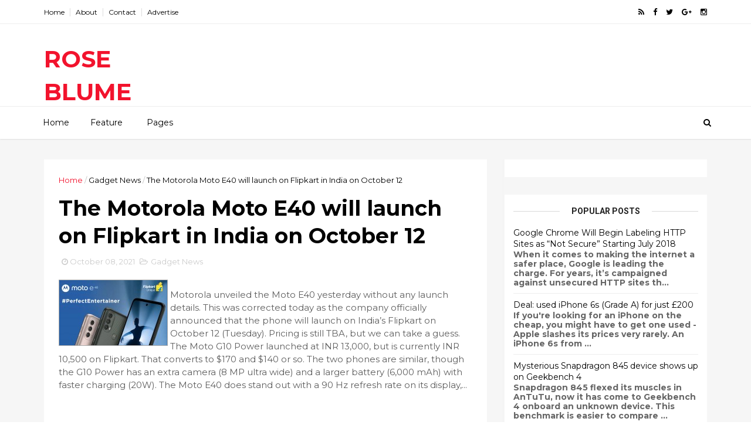

--- FILE ---
content_type: text/html; charset=UTF-8
request_url: http://www.roseblume.com/2021/10/realme-4k-smart-tv-google-stick-buds.html
body_size: 30429
content:
<!DOCTYPE html>
<html dir='ltr' xmlns='http://www.w3.org/1999/xhtml' xmlns:b='http://www.google.com/2005/gml/b' xmlns:data='http://www.google.com/2005/gml/data' xmlns:expr='http://www.google.com/2005/gml/expr'>
<head>
<link href='https://www.blogger.com/static/v1/widgets/335934321-css_bundle_v2.css' rel='stylesheet' type='text/css'/>
<meta content='20' http-equiv='refresh'/>
<META CONTENT='Find,The,Latest,Gadgets,News,Read,Tech,Breaking,News,Mobile,Tablets,Cameras,And,Latest,News,And,Update,online,daily,On, Roseblume.com,' NAME='Keywords'></META>
<META CONTENT='Digital Manu' NAME='Author'></META>
<META CONTENT='All' NAME='Robots'></META>
<!--[if IE]><script type="text/javascript" src="https://www.blogger.com/static/v1/jsbin/3382421118-ieretrofit.js"></script> <![endif]-->
<meta charset='utf-8'/>
<meta content='IE=edge' http-equiv='X-UA-Compatible'/>
<meta content='width=device-width,initial-scale=1.0,minimum-scale=1.0,maximum-scale=1.0' name='viewport'/>
<link href='//fonts.googleapis.com/css?family=Montserrat:400,700' rel='stylesheet' type='text/css'/>
<link href='//fonts.googleapis.com/css?family=Roboto%3A400%2C900%2C700%2C500%2C300%2C400italic%7CMontserrat%3A700&ver=4.6.6#038;subset=latin,latin-ext' media='all' rel='stylesheet' type='text/css'/>
<link href='//maxcdn.bootstrapcdn.com/font-awesome/4.5.0/css/font-awesome.min.css' rel='stylesheet'/>
<meta content='text/html; charset=UTF-8' http-equiv='Content-Type'/>
<meta content='blogger' name='generator'/>
<link href='http://www.roseblume.com/favicon.ico' rel='icon' type='image/x-icon'/>
<link href='http://www.roseblume.com/2021/10/realme-4k-smart-tv-google-stick-buds.html' rel='canonical'/>
<link rel="alternate" type="application/atom+xml" title="ROSE        BLUME - Atom" href="http://www.roseblume.com/feeds/posts/default" />
<link rel="alternate" type="application/rss+xml" title="ROSE        BLUME - RSS" href="http://www.roseblume.com/feeds/posts/default?alt=rss" />
<link rel="service.post" type="application/atom+xml" title="ROSE        BLUME - Atom" href="https://www.blogger.com/feeds/3781760249302502922/posts/default" />

<link rel="alternate" type="application/atom+xml" title="ROSE        BLUME - Atom" href="http://www.roseblume.com/feeds/5199556232535203987/comments/default" />
<!--Can't find substitution for tag [blog.ieCssRetrofitLinks]-->
<link href='https://fdn.gsmarena.com/imgroot/news/21/10/realme-4k-smart-tv-google-stick-launch-date/-184x111/gsmarena_006.jpg' rel='image_src'/>
<meta content='http://www.roseblume.com/2021/10/realme-4k-smart-tv-google-stick-buds.html' property='og:url'/>
<meta content='Realme 4K Smart TV Google Stick, Buds Air 2 Closer Green version, and gaming accessories arriving on Oct. 13' property='og:title'/>
<meta content='Find The Latest Gadgets News Read Tech Breaking News Mobile Tablets           Cameras  And Latest News And Update online daily On Roseblume.com' property='og:description'/>
<meta content='https://lh3.googleusercontent.com/blogger_img_proxy/[base64]w1200-h630-p-k-no-nu' property='og:image'/>
<meta content='width=device-width, initial-scale=1, maximum-scale=1' name='viewport'/>
<title>
Realme 4K Smart TV Google Stick, Buds Air 2 Closer Green version, and gaming accessories arriving on Oct. 13 - ROSE        BLUME
</title>
<!-- Description and Keywords (start) -->
<meta content='YOUR KEYWORDS HERE' name='keywords'/>
<!-- Description and Keywords (end) -->
<meta content='Realme 4K Smart TV Google Stick, Buds Air 2 Closer Green version, and gaming accessories arriving on Oct. 13' property='og:title'/>
<meta content='http://www.roseblume.com/2021/10/realme-4k-smart-tv-google-stick-buds.html' property='og:url'/>
<meta content='article' property='og:type'/>
<meta content='https://fdn.gsmarena.com/imgroot/news/21/10/realme-4k-smart-tv-google-stick-launch-date/-184x111/gsmarena_006.jpg' property='og:image'/>
<meta content='ROSE        BLUME' property='og:site_name'/>
<meta content='http://www.roseblume.com/' name='twitter:domain'/>
<meta content='Realme 4K Smart TV Google Stick, Buds Air 2 Closer Green version, and gaming accessories arriving on Oct. 13' name='twitter:title'/>
<meta content='summary_large_image' name='twitter:card'/>
<meta content='https://fdn.gsmarena.com/imgroot/news/21/10/realme-4k-smart-tv-google-stick-launch-date/-184x111/gsmarena_006.jpg' name='twitter:image'/>
<meta content='Realme 4K Smart TV Google Stick, Buds Air 2 Closer Green version, and gaming accessories arriving on Oct. 13' name='twitter:title'/>
<!-- Social Media meta tag need customer customization -->
<meta content='Facebook App ID here' property='fb:app_id'/>
<meta content='Facebook Admin ID here' property='fb:admins'/>
<meta content='@username' name='twitter:site'/>
<meta content='@username' name='twitter:creator'/>
<style id='page-skin-1' type='text/css'><!--
/
-----------------------------------------------
Blogger Template Style
Name:        EveryDay
Author :     http://www.themexpose.com
License:     Free Version
----------------------------------------------- */
/* Variable definitions
-----------------------
<Variable name="keycolor" description="Main Color" type="color" default="#1e87f0"/>
<Variable name="color.theme" description="Color Theme" type="color" default="#f2132d"/>
-----------------------
*/
a,abbr,acronym,address,applet,b,big,blockquote,body,caption,center,cite,code,dd,del,dfn,div,dl,dt,em,fieldset,font,form,h1,h2,h3,h4,h5,h6,html,i,iframe,img,ins,kbd,label,legend,li,object,p,pre,q,s,samp,small,span,strike,strong,sub,sup,table,tbody,td,tfoot,th,thead,tr,tt,u,ul,var{padding:0;border:0;outline:0;vertical-align:baseline;background:0 0;margin:0}
ins{text-decoration:underline}
del{text-decoration:line-through}
dl,ul{list-style-position:inside;font-weight:700;list-style:none;}
ul li{list-style:none}
caption,th{text-align:center}
img{border:none;position:relative}
.clear{clear:both}
.section,.widget,.widget ul{margin:0;padding:0}
body{background:#fff;color:#010101;font-size:14px;font-family:'Montserrat',sans-serif;line-height:22px;word-wrap:break-word}
h1,h2,h3,h4,h5,h6{padding:0;margin:0}
h2{color:#010101;margin:1.5em 0 .75em}
h4 a{color:#4285f4!important}
a:link,a:hover,a:visited{color:#f2132d;text-decoration:none}
:focus{outline:0}
a img{border:0}
brc{color:#bdbdbd}
select{-webkit-appearance:none!important;-moz-appearance:none!important;appearance:none!important}
select::-ms-expand{display:none!important;}
.separator a{clear:none!important;float:none!important;margin-left:0!important;margin-right:0!important}
#navbar-iframe{display:none;height:0;visibility:hidden}
span.item-control,a.quickedit{display:none!important}
.archive .home-link,.index .home-link,.home-link{display:none!important}
*{outline:0;transition:all .3s ease;-webkit-transition:all .3s ease;-moz-transition:all .3s ease;-o-transition:all .3s ease}
#outer-wrapper{max-width:100%;margin:0px auto 0;background-color:#f6f6f6}
.row{width:1130px}
#topnav{width:100%;height:40px;background-color:#fff;margin:0;    border-bottom: 1px solid #eee;}
.tm-head{margin:0 auto;height:40px;line-height:40px;overflow:hidden}
.tm-menu{float:left}
#nav1 li{float:left;display:inline-block;line-height:40px;padding:0}
#nav1 li a{color:#010101;font-size:12px;font-weight:400}
#nav1 li a:hover,.tn-head #social-top ul li a:hover{color:#f2132d}
#nav1 li+li:before{content:"|";padding:0 7px;color:#ddd;font-weight:100}
.social-area{float:right}
.tm-head #social-top{position:relative;display:block;margin-right:0}
.tm-head #social-top ul{overflow:hidden}
.tm-head #social-top ul li{line-height:40px;display:block;float:left;margin-left:15px;padding:0}
.tm-head #social-top ul li a{display:block;float:left;color:#010101;text-decoration:none;font-size:13px}
.tm-head #social-top ul li a:before{display:inline-block;font-family:FontAwesome;font-style:normal;font-weight:400;-webkit-font-smoothing:antialiased;-moz-osx-font-smoothing:grayscale}
.tm-head #social-top ul li a:hover{color:#f2132d}
#social-top .facebook:before{content:"\f09a"}
#social-top .twitter:before{content:"\f099"}
#social-top .gplus:before{content:"\f0d5"}
#social-top .rss:before{content:"\f09e"}
#social-top .youtube:before{content:"\f167"}
#social-top .skype:before{content:"\f17e"}
#social-top .stumbleupon:before{content:"\f1a4"}
#social-top .tumblr:before{content:"\f173"}
#social-top .vine:before{content:"\f1ca"}
#social-top .stack-overflow:before{content:"\f16c"}
#social-top .linkedin:before{content:"\f0e1"}
#social-top .dribbble:before{content:"\f17d"}
#social-top .soundcloud:before{content:"\f1be"}
#social-top .behance:before{content:"\f1b4"}
#social-top .digg:before{content:"\f1a6"}
#social-top .instagram:before{content:"\f16d"}
#social-top .pinterest:before{content:"\f0d2"}
#social-top .delicious:before{content:"\f1a5"}
#social-top .codepen:before{content:"\f1cb"}
#header-blog{height:140px;background-color:#fff;position:relative;overflow:hidden}
.header-content{margin:0 auto;overflow:hidden;height:130px}
.header-logo{width:222px;height:52px;float:left}
.header-logo img{height:auto;margin:55px 0 0;max-width:100%}
.Header h1{color:#010101;margin-bottom:10px;margin-top:32px;font-size: 40px;}
.header-ads{width:729px;max-width:100%;max-height:90px;float:right;margin:15px 0 0}
#header-navigation{margin:0 auto;top:0;height:55px;border-top: 1px solid #eee;
box-shadow: 0 1px 2px rgba(0, 0, 0, .1);
background: #fff;}
.nav-wrapper{background-color:#fff;width:100%;max-width:1170px;margin:0 auto;box-sizing:border-box;min-height:55px}
.header-menu li.home-child{float:left;height:55px;display:inline-block;padding:0}
.header-menu li.home-child a{height:55px;line-height:55px;font-size:14px;font-weight:500;color:#000;    padding-right: 18px;
padding-left: 18px;}
#menu ul li{float:left;height:55px;display:inline-block;padding:0;margin-right:1px;transition:all .3s ease-out!important;-webkit-transition:all .3s ease-out!important;-moz-transition:all .3s ease-out!important;-o-transition:all .3s ease-out!important}
#menu ul li:hover a{color:#444}
.sticky-wrapper.is-sticky #header-navigation {
width: 100%!important;
background: #fff;    z-index: 9999;
}
div#meta-post .fa-user {
color: #f14e84;
margin-right: 5px;
}
#menu ul li a{height:55px;line-height:55px;padding:12px;    padding-right: 18px;
padding-left: 18px;font-size:14px;font-weight:500;color:#000;transition:all .3s ease-out!important;-webkit-transition:all .3s ease-out!important;-moz-transition:all .3s ease-out!important;-o-transition:all .3s ease-out!important}
#menu ul li.hasSub a{padding-right:22px}
#menu ul li.hasSub a:after{color:#fff;margin-left:3px;margin-top:1px;position:absolute;display:inline-block;content:'\f107';font-family:FontAwesome;font-weight:400;font-size:15px;text-rendering:auto;transition:all .3s ease-out!important;-webkit-transition:all .3s ease-out!important;-moz-transition:all .3s ease-out!important;-o-transition:all .3s ease-out!important}
#menu ul li.hasSub ul li a:after{display:none!important}
#menu ul li:hover ul{left:auto;z-index:9999}
#menu ul li ul{position:absolute;left:-9999px;z-index:9999;width:170px;margin:0;padding:0}
#menu ul li ul li{background-color:#fff;float:none!important;display:block;padding:0;margin-right:0;height:auto}
#menu ul li ul li:hover{background-color:#212121}
#menu ul li ul#sub-menu li a{padding:10px;font-size:11px;line-height:36px;text-transform:uppercase;text-decoration:none;color:#222!important;font-weight:700;height:auto}
#menu ul li ul#sub-menu li:hover a{color:#FFF!important}
#menu ul li,#menu ul li ul{outline:0;transition:all 0 ease!important;-webkit-transition:all 0 ease!important;-moz-transition:all 0 ease!important;-o-transition:all 0 ease!important}
.selectnav{display:none}
#selectnav1{background:#212121 url(https://blogger.googleusercontent.com/img/b/R29vZ2xl/AVvXsEhVgBANEtk3DMNYs-yVF3sGU8E9FQ7uC61eFqj4YzFkynPXzuYkNV5SIy-SFHBiUZARo2fvOOUhiZCX0xVKWvyZ-9DUjov_IodOzvVdkrdYb9bfyCJuqVMG7b2Jxt2fzvoIUzjxaLSHZ90h/s1600-r/menu.png) no-repeat right top;margin-top:0}
select.selectnav option:fist-child{text-transform:uppercase}
select.selectnav{color:#E4E4E4;padding:0 5px 0 10px;border:0;font:14px Montserrat, sans-serif;cursor:pointer;width:100%;height:40px;line-height:40px;border-radius:0}
.header-search{position:relative;float:right}
.header-search li{list-style:none}
.header-search a.search{-webkit-transition:all .3s ease-out 0;-moz-transition:all .3s ease-out 0;transition:all .3s ease-out 0;cursor:pointer;display:block;height:55px;text-align:center;position:relative;right:0;top:0;width:40px;border-radius:0}
.header-search a.search:hover{background-color:#f2132d}
.header-search a.search:before{color:#000;content:'\f002';font:normal normal normal 22px/1 FontAwesome;font-size:inherit;text-rendering:auto;-webkit-font-smoothing:antialiased;-moz-osx-font-smoothing:grayscale;line-height:55px}
.header-search a.active:before,.header-search a.search:hover:before{color:#FFF}
.header-search a.search.active{background-color:#f2132d;border-left:0;border-radius:0}
.header-search a.search.active form{display:block}
.header-search a.search form{display:none;position:absolute;right:40px;top:0;z-index:2}
.header-search a.search form input{box-shadow:none;height:55px;padding:0 12px;width:160px;background-color:#212121;font-family:'Montserrat', sans-serif;color:#fff;margin-top:0;border-radius:0;border:0;line-height:55px}
#header-navigation .header-search li a{cursor:pointer;-webkit-transition:all .3s ease-out 0;-moz-transition:all .3s ease-out 0;transition:all .3s ease-out 0}
#content-wrapper{margin:35px auto 5px;overflow:hidden}
#main-wrapper{     float: left;
overflow: hidden;
width: 755px;
word-wrap: break-word;
border-right: 1px solid #f3f3f3;
padding-right: 27px;}
.m-rec{margin-bottom:0;padding-bottom:3px}
.m-rec h2{display:inline-block}
.m-rec h2 a{color:#CBCBCB;font-weight:700;line-height:normal;font-size:13px;text-transform:uppercase;display:block}
#ads-blog{display:none}
.home #ads-blog{display:block}
.home-ad .widget{    width: 728px;
height: auto;
padding: 0px 0 25px;
margin: 0 auto;text-align:center}
.ads-posting .home-ad .widget{width:728px;max-height:90px;margin:0 auto;padding:20px 0 5px}
.feat-layout .feat-title h2.title{font-size:13px;font-weight:500;display:inline-block}
.feat-title{margin:0}
.feat-title h2{padding:0 0 10px;display:inline-block}
.feat-title h2 a{color:#CBCBCB;font-weight:700;line-height:normal;font-size:13px;text-transform:uppercase;display:block}
.p-date{color:#bdbdbd;font-weight:400;font-size:12px}
.p-date:before{content:'\f133';font-family:fontawesome;color:#bdbdbd}
.p-author:before{content:'\f007';font-family:fontawesome;color:#bdbdbd}
.p-author{color:#bdbdbd;font-weight:400;font-size:12px}
.sf-entry-flag {
display: inline-block;
position: absolute;
z-index: 1;
left: 0;
text-align: center;
background-color: rgba(0,0,0,.2);
color: #fff;
}
.sf-entry-flag-trending {
top: 0;
width: 2.5em;
height: 2.2em;
line-height: 2.2 !important;
font-size: 1.14285em;
}
.sf-entry-flag-trending {
background-color: #e87a9d;
}
.intro{position:relative;    margin-bottom: 35px;}
.intro .widget .feat-content {margin-bottom:20px!important;height:585px;overflow:hidden}
.intro h2{display:none;display:none}
.intro .rcp-thumb{width:100%;height:292px;display:block;transition:all .3s ease-out!important;-webkit-transition:all .3s ease-out!important;-moz-transition:all .3s ease-out!important;-o-transition:all .3s ease-out!important}
.intro li:hover .rcp-thumb{-webkit-transform:scale(1.1)important;-moz-transform:scale(1.1)!important;transform:scale(1.1)!important;transition:all .3s ease-out!important;-webkit-transition:all .3s ease-out!important;-moz-transition:all .3s ease-out!important;-o-transition:all .3s ease-out!important}
.intro .rcp-title{font-size:20px}
.intro .rcp-thumb:after{content:no-close-quote;position:absolute;bottom:0;width:100%;height:151px;background:url(https://blogger.googleusercontent.com/img/b/R29vZ2xl/AVvXsEg8SvDjfsokeBhVB_JJVPPdUAKUcJp3I8m80JNbYU44GaAYjJl3cnXw8Zx1_qZulaZ4BdFn6jaknfWpxE24p6E4iEjugLrDEh6eNtiNbF316Z9v9WbO53yXJxP0PiBY9TsKO6NBWDhHMBem/s1600-r/gradient.png) repeat-x;background-size:100% 151px;opacity:.8}
.intro li{width:50%;height:292px;position:relative;padding:0;z-index:2;overflow:hidden;    background-color: #010101 !important;}
.intro li:nth-child(2){margin-bottom:1px}
.intro li:first-child{    width: 49.912%;
height: 585px;
margin-right: 1px;}
.intro li:first-child .rcp-thumb{height:585px}
.intro li:first-child .rcp-title{font-size:35px}
.intro .post-panel{position:absolute;bottom:20px}
.intro .rcp-title a{color:#FFF;font-weight:700;position:relative;bottom:10px;line-height:14px}
.intro .rcp-thumb:after{left:0}
.intro li{float:right}
.intro li:first-child{float:left}
.intro .post-panel{left:20px;right: 20px;}
.item .intro {display: none;}
.feat .primeiro-thumb,.feat .mag-thumb,.carousel.recent-block .mag-thumb{transition:all .3s ease-out!important;-webkit-transition:all .3s ease-out!important;-moz-transition:all .3s ease-out!important;-o-transition:all .3s ease-out!important}
.feat .primeiro-thumb:hover,.feat .mag-thumb:hover{-webkit-transform:scale(1.1)important;-moz-transform:scale(1.1)!important;transform:scale(1.1)!important;transition:all .3s ease-out!important;-webkit-transition:all .3s ease-out!important;-moz-transition:all .3s ease-out!important;-o-transition:all .3s ease-out!important}
.feat .primeiro .feat-thumb{width:100%;height:300px}
.feat .primeiro-thumb{width:100%;height:300px;display:block}
.feat .primeiro{overflow:hidden}
.feat-thumb{overflow:hidden}
.feat1 ul{overflow:hidden}
.feat ul li .feat-thumb{width:100%;height:150px;margin-bottom:10px}
.feat ul li .mag-thumb{width:100%;height:150px;display:block}
.feat ul li .mag-content{display:block}
.feat .feat-headline a{font-weight:700;color:#010101;display:inline-block}
.feat ul li .mag-content .feat-headline a{font-size:16px;padding:6px 5px 0 0;line-height:1.33;font-weight:400;letter-spacing:-0.6px}
.feat .primeiro-content .feat-headline a{font-size:22px;line-height:1.33em;letter-spacing:-0.6px}
.feat .recent-des{margin:10px 0px 0px;color:#919191;font-size:13.3px;line-height:1.65;font-weight:400}
.feat1{padding-bottom:20px}
.feat1 .primeiro{width: 60%;float:left;margin-right:3%}
.feat1 .primeiro .feat-thumb{display:block}
.feat1 .primeiro-thumb{display:block}
.feat1 .primeiro-content{float:left;display:block}
.feat1 ul li{display:block;float:left;width:37%;padding-bottom:0;margin-bottom:20px;padding-top:0;height:auto}
.feat1 ul li:nth-of-type(2){margin-bottom:0}
.feat-headline a:hover{color:#f2132d}
.p-date:before{margin-right:5px}
.p-author:before{margin-right:5px}
.p-date{margin-left:10px}
.feat1 .primeiro-content .feat-headline {padding:10px 0}
.feat-layout .widget-content,.feat-layout h2.title{display:none}
.label,.search-query{padding:0 0 6px}
.label span,.search-query span{color:#CBCBCB;font-weight:700;line-height:normal;font-size:13px;text-transform:uppercase;display:inline-block}
.post{display:block;overflow:hidden;word-wrap:break-word}
.index .post,.archive .post{    margin-bottom: 30px;
padding: 20px;
background-color: #fff;}
.block-image{float:left;width:320px;height:240px;margin-right:24px}
.block-image .thumb{width:100%;height:240px;position:relative;display:block;z-index:2;overflow:hidden}
.block-image a{width:100%;height:240px;display:block;transition:all .3s ease-out!important;-webkit-transition:all .3s ease-out!important;-moz-transition:all .3s ease-out!important;-o-transition:all .3s ease-out!important}
.block-image a:hover{-webkit-transform:scale(1.1)!important;-moz-transform:scale(1.1)!important;transform:scale(1.1)!important;transition:all .3s ease-out!important;-webkit-transition:all .3s ease-out!important;-moz-transition:all .3s ease-out!important;-o-transition:all .3s ease-out!important}
.retitle h2{margin:8px 0;display:block}
.post h2 a,.post h2 a:visited,.post h2 strong{color:#010101;font-weight:700;text-decoration:none;    font-size: 21.6px;
line-height: 29px!important;
font-family: "Roboto", sans-serif;}
.post h2 a:hover{color:#f2132d}
.post_author_date{color:#C4C4C4;font-size:13px;font-weight:400;line-height:23px;margin:0 0 25px;text-transform:uppercase}
.post_author{font-weight:600;margin-right:5px}
div.post_author_date a{text-decoration:none}
.resumo{margin-top:20px;color:#919191;font-size:13.3px;line-height:1.65}
.resumo span{display:block;margin-bottom:8px}
.widget iframe,.widget img{max-width:100%}
.index .post-footer,.archive .post-footer{display:none!important}
.index .post h2,.archive .post h2{margin:20px 0 20px;padding:0}
.item .post,.static_page .post{padding:0 0 25px;    padding: 25px;
background-color: #fff;}
.date-header{color:#bdbdbd;display:block;overflow:hidden;font-size:12px;font-weight:400;line-height:1.3em;margin:0!important;padding:0}
.date-header a{color: #000000;
font-size: 13px;
font-family: "Roboto", sans-serif;
font-weight: 500;}
#meta-post .fa-clock-o{margin-left:8px;}
.post-meta{color:#bdbdbd;display:block;font-size:13px;font-weight:400;line-height:21px;margin:0;padding:0}
.hreview{display:none!important}
.postags{position:absolute;top:5px}
.postags a{padding:5px;display:inline-block;background:#FFC000;margin:0;color:#fff}
.postags a:nth-child(2){background-color:#444}
.postags a{display:none}
.postags a:first-child,.postags a:nth-child(2){display:inline-block}
.postags a:hover{background:#aaa}
.breadcrumbs .fa-angle-right:before{margin:0 5px}
.breadcrumbs{margin:0;font-size:13px}
.breadcrumbs span a.bhome{color:#f2132d}
.breadcrumbs span,.breadcrumbs span a{color:#010101}
.breadcrumbs span a:hover{color:#f2132d}
.item article{margin-top:20px}
.item .post-head,.static_page .post-head{margin:15px 0 5px;position:relative}
.item .post-title,.static_page .post-title{color:#010101;display:inline-block;padding-bottom:5px;font-size:36px;line-height:1.33;font-weight:700;position:relative}
.item .post-body,.static_page .post-body{width:100%;color:#5E5E5E;font-size:15px;line-height:1.5em;overflow:hidden}
.item .post-outer{padding:0}
.item .post-body img{max-width:100%}
.post-meta a,.post-meta i{color:#CBCBCB}
.post-timestamp{margin-left:5px}
.label-head{margin-left:5px}
.label-head a{padding-left:2px}
.label-head a:hover{color:#f2132d}
.main .widget{margin:0}
.main .Blog{border-bottom-width:0}
#ads-post10{display:none}
.ads-post .widget{width:728px;max-height:90px;margin:0 auto 25px}
.share-box{    margin: 30px 0 10px;
position: relative;
padding-bottom: 10px;}
.sf-module-title {
display: -webkit-box;
display: -moz-box;
display: -ms-flexbox;
display: -webkit-flex;
display: flex;
-webkit-flex-flow: row nowrap;
flex-flow: row nowrap;
margin: 1rem 0 25px;
width: 100%;
font-size: 1rem;
-webkit-align-items: center;
align-items: center;
}
.sf-module-title:before, .sf-module-title:after {
display: inline-block;
content: " ";
-webkit-flex: 1 0;
-ms-flex: 1 0;
flex: 1 0;
height: 1px;
}
.sf-module-title.sf-has-line:before, .sf-module-title.sf-has-line:after {
background-color: #d7d7d7;
}
.sf-entry-singular .sf-module-title.sf-has-line:before, .sf-entry-singular .sf-module-title.sf-has-line:after {
background-color: transparent;
border-top: 1px solid #d7d7d7;
}
.sf-module-title .sf-title {
display: inline-block;
-webkit-flex: none;
-ms-flex: none;
flex: none;
margin: 0;
padding: 0 20px;
text-transform: uppercase;
font-weight: 900;
font-size: inherit;
white-space: nowrap;
font-family: "Roboto", sans-serif;
}
.share-title{color:#010101;display:inline-block;padding-bottom:10px;font-size:13px;font-weight:700;position:relative;top:5px;text-transform:uppercase}
.share-art{float:right;padding:0;padding-top:0;font-size:13px;font-weight:400;text-transform:capitalize}
.share-art a{color:#fff;padding:3px 8px;margin-left:4px;border-radius:2px;display:inline-block;margin-right:0}
.share-art a:hover{color:#fff}
.share-art .fac-art{background:#3b5998}
.share-art .fac-art:hover{background:rgba(49,77,145,0.7)}
.share-art .twi-art{background:#00acee}
.share-art .twi-art:hover{background:rgba(7,190,237,0.7)}
.share-art .goo-art{background:#db4a39}
.share-art .goo-art:hover{background:rgba(221,75,56,0.7)}
.share-art .pin-art{background:#CA2127}
.share-art .pin-art:hover{background:rgba(202,33,39,0.7)}
.share-art .lin-art{background:#0077B5}
.share-art .lin-art:hover{background:rgba(0,119,181,0.7)}
#related-posts{margin-bottom:10px}
.related li{width:30.835%;display:inline-block;height:auto;min-height:184px;float:left;margin-right:24px;overflow:hidden;position:relative}
.related-thumb{width:100%;height:160px;overflow:hidden}
.related li .related-img{width:100%;height:160px;display:block;transition:all .3s ease-out!important;-webkit-transition:all .3s ease-out!important;-moz-transition:all .3s ease-out!important;-o-transition:all .3s ease-out!important}
.related li .related-img:hover{-webkit-transform:scale(1.1)!important;-moz-transform:scale(1.1)!important;transform:scale(1.1)!important;transition:all .3s ease-out!important;-webkit-transition:all .3s ease-out!important;-moz-transition:all .3s ease-out!important;-o-transition:all .3s ease-out!important}
.related-title a{font-size:14px;line-height:1.33em;padding:10px 5px 10px 0;font-weight:400;color:#010101;display:block}
.related-title a:hover{color:#f2132d}
.related li:nth-of-type(3),.related li:nth-of-type(6),.related li:nth-of-type(9){margin-right:0}
.static_page .post-meta,.static_page .old_new{display:none}
.error_page #main-wrapper{width:100%!important;margin:0!important}
#errr{margin:60px auto;text-align:center;padding:0;line-height:4em}
.error_page a.homepage{padding:10px 20px;color:#fff;background-color:#010101;border-radius:2px}
.error_page a.homepage:hover{background-color:#f2132d}
#errr .error{font-size:20px;text-align:center;font-weight:700}
#errr .nerrr{font-size:150px;text-align:center;color:#f2132d;font-weight:700}
#errr .nerrr span.fa{font-size:135px;margin:0 10px;color:#010101;font-weight:700}
#errr .fa-frown-o:before{content:&quot}
.error_page .sidebar-wrapper,.error_page .old_new{display:none}
@media only screen and (max-width: 768px) {
#errr{margin:50px auto 50px}
#errr p{line-height:2.5em}
}
@media only screen and (max-width: 359px) {
#errr .nerrr{font-size:100px}
#errr .nerrr span.fa {font-size:75px}
}
@media only screen and (max-width: 319px) {
#errr .nerrr{font-size:80px}
#errr span.fa.fa-frown-o{font-size:65px}
#errr p{line-height:2.5em}
}
.widget-title {
display: -webkit-box;
display: -moz-box;
display: -ms-flexbox;
display: -webkit-flex;
display: flex;
-webkit-flex-flow: row nowrap;
flex-flow: row nowrap;
margin: 5px 0 20px;
-webkit-align-items: center;
align-items: center;
}
.widget-title:before, .widget-title:after {
display: inline-block;
content: " ";
-webkit-flex: 1 0;
-ms-flex: 1 0;
flex: 1 0;
background-color: rgba(0,0,0,0.15);
height: 1px;
}
.firstcharacter{float:left;color:#f2132d;font-size:75px;line-height:60px;padding-top:4px;padding-right:8px;padding-left:3px}
.post-body h1,.post-body h2,.post-body h3,.post-body h4,.post-body h5,.post-body h6{margin-bottom:15px;color:#010101}
blockquote{font-style:italic;color:#999;border-left:5px solid #f2132d;margin-left:0;padding:10px 15px}
blockquote:before{content:'\f10d';display:inline-block;font-family:FontAwesome;font-style:normal;font-weight:400;line-height:1;-webkit-font-smoothing:antialiased;-moz-osx-font-smoothing:grayscale;margin-right:10px;color:#999}
blockquote:after{content:'\f10e';display:inline-block;font-family:FontAwesome;font-style:normal;font-weight:400;line-height:1;-webkit-font-smoothing:antialiased;-moz-osx-font-smoothing:grayscale;margin-left:10px;color:#999}
.widget .post-body ul,.widget .post-body ol{line-height:1.5;font-weight:400}
.widget .post-body li{margin:5px 0;padding:0;line-height:1.5}
.post-body ul li:before{content:"\f105";margin-right:5px;font-family:fontawesome}
.blogger-tab{display:block}
.comments{clear:both;margin-top:0;margin-bottom:0;color:#010101}
.comments h4{font-size:13px;text-transform:capitalize;font-weight:400;padding:10px 0;margin:0;border-bottom:1px solid #eee}
.comments .comments-content{padding:10px 0}
.comments .comments-content .comment{margin-bottom:0;padding-bottom:8px}
.comments .comments-content .comment:first-child{padding-top:0}
.cmm-tabs .content-tab{background-color:transparent;padding:0}
.cmm-tabs-header{background:#010101;height:40px;margin-bottom:0px;position:relative}
.cmm-tabs-header h3 {display:inline-block;margin:0;color:#E4E4E4;font-weight:700;text-transform:uppercase;font-size:13px;height:40px;line-height:40px;padding-left:10px}
.cmm-tabs-header h3 h9{display:none}
.simplyTab .cmm-tabs-header .wrap-tab{float:right}
.cmm-tabs-header .wrap-tab a{height:auto;line-height:40px;padding:0px 10px;font-size:14px;display:inline-block}
.cmm-tabs-header .wrap-tab li{float:left;width:auto}
.facebook-tab,.fb_iframe_widget_fluid span,.fb_iframe_widget iframe{width:100%!important}
.comments .item-control{position:static}
.comments .avatar-image-container{float:left}
.comments .avatar-image-container,.comments .avatar-image-container img{height:35px;max-height:35px;width:35px;max-width:35px;border-radius:2px}
.comments .comment-block{padding:10px;box-shadow:none;border:1px solid #eee;border-radius:2px}
.comments .comment-block,.comments .comments-content .comment-replies{margin-left:47px;margin-top:0}
.comments .comments-content .inline-thread{padding:0}
.comments .comments-content .comment-header{font-size:14px;border-bottom:1px solid #eee;padding:0 0 3px}
.comments .comments-content .user{font-style:normal;font-weight:400}
.comments .comments-content .icon.blog-author{font-weight:400}
.comments .comments-content .comment-content{text-align:justify;font-size:14px;line-height:1.4em}
.comments .comment .comment-actions a{margin-right:5px;padding:2px 5px;color:#010101;font-weight:400;background-color:#f0f0f0;font-size:10px;letter-spacing:1px}
.comments .comment .comment-actions a:hover{color:#f2132d;text-decoration:none}
.comments .comments-content .datetime{margin-left:0;float:right;font-size:11px}
.comments .comments-content .comment-header a{color:inherit}
.comments .comments-content .comment-header a:hover{color:#f2132d}
.comments .comments-content .icon.blog-author:before{content:"\f007";font-size:12px;font-family:FontAwesome}
.comments .thread-toggle{margin-bottom:4px}
.comments .comments-content .comment-thread{margin:4px 0}
.comments .continue a{padding:0;padding-top:10px;padding-left:47px;font-weight:500}
.comments .comments-content .loadmore.loaded{margin:0;padding:0}
.comments .comment-replybox-thread{margin:0}
iframe.blogger-iframe-colorize,iframe.blogger-comment-from-post{height:243px!important}
.cmm-tabs.simplyTab .content-tab{background-color:transparent;padding:0;margin-top:0}
.cmm-tabs.simplyTab .wrap-tab li a{text-transform:uppercase;color:#E4E4E4;font-weight:400;background-color:#171717;height:40px;font-size:10px;letter-spacing:1px}
.cmm-tabs.simplyTab .wrap-tab li a.activeTab{background-color:#f2132d;color:#fff}
.posts-title h2 a:before{margin-right:10px}
.cmm-tabs.simplyTab .wrap-tab{float:right}
.cmm-tabs.simplyTab .wrap-tab li{padding:0;line-height: 0;margin-left:0}
.wrap-tab{list-style:none}
.content-tab{transition:all 0 ease;-webkit-transition:all 0 ease;-moz-transition:all 0 ease;-o-transition:all 0 ease}
#blog-pager{clear:both;text-align:center;margin:0}
.index .blog-pager,.index #blog-pager{display:block}
.index .blog-pager,.index #blog-pager,.archive .blog-pager,.archive #blog-pager{padding:10px 0 40px;text-align:left}
#blog-pager-newer-link a,#blog-pager-older-link a{display:block;float:left;margin-right:6px;padding:0 13px;border:1px solid #010101;text-transform:uppercase;line-height:32px;font-weight:700;color:#010101}
#blog-pager-newer-link a:hover,#blog-pager-older-link a:hover{background-color:#010101;color:#fff!important}
.showpageNum a,.showpage a,.showpagePoint{display:block;float:left;margin-right:6px;padding:0 12px;border:1px solid #dbdbdb;text-transform:uppercase;line-height:32px;font-weight:700;color:#010101}
.showpageNum a:hover,.showpage a:hover{background-color:#fff;color:#000!important}
.showpageNum a i,.showpage a i{transition:all .0s ease;-webkit-transition:all .0s ease;-moz-transition:all .0s ease;-o-transition:all .0s ease}
.showpagePoint{background-color:#fff;color:#000}
.showpageOf{display:none!important}
.feed-links{clear:both;display:none;line-height:2.5em}
.sidebar-wrapper{float:right;overflow:hidden;width:345px;padding-top:0;padding-bottom:20px;word-wrap:break-word;color:#666;line-height:1.5em}
.sidebar-wrapper .widget{padding:0;background:#FFF;overflow:hidden;padding: 15px;
margin-bottom: 30px;}
.sidebar h2{    color: #222222;
font: 700 14px "Roboto", sans-serif;
display: inline-block;
-webkit-flex: 0 auto;
-ms-flex: 0 auto;
flex: 0 auto;
margin: 0;
padding: 0 20px;
text-transform: uppercase;
font-weight: 700;
white-space: nowrap;}
.sidebar ul{list-style:none}
.sidebar li{margin:0;padding-bottom:.25em;padding-right:0;padding-top:0}
.sidebar .widget-content{margin:0}
.list-label-widget-content li{display:block;padding:8px 0;border-bottom:1px solid #f3f3f3;position:relative}
.list-label-widget-content li a:before{content:'\203a';position:absolute;left:0px;top:2px;font-size:22px;color:#010101}
.list-label-widget-content li a{color:#010101;font-size:12px;padding-left: 20px;font-weight:400;text-transform:uppercase}
.list-label-widget-content li a:hover{color:#f2132d}
.list-label-widget-content li span:last-child{color:#dbdbdb;font-size:12px;font-weight:700;position:absolute;top:9px;right:0}
.cloud-label-widget-content{margin-top:10px}
.cloud-label-widget-content span a{font-size:13px;color:#999;background-color:#f4f4f4;padding:7px 14px;float:left;position:relative;display:inline-block;margin:0 5px 5px 0;text-transform:capitalize}
.cloud-label-widget-content span a:hover{color:#fff;background-color:#f2132d}
.cloud-label-widget-content span span{font-size:13px;color:#757575;background-color:#f9f9f9;padding:7px 14px;float:left;position:relative;display:inline-block;margin:0 5px 5px 0;text-transform:capitalize;-webkit-border-radius:3px;-moz-border-radius:3px;border-radius:3px}
.label-size-1,.label-size-2{opacity:100}
.FollowByEmail td{width:100%;float:left}
.FollowByEmail .follow-by-email-inner .follow-by-email-submit{margin-left:0;width:100%;border-radius:0;height:30px;font-size:11px;    font-family:inherit;color:#fff;background-color:#f2132d;text-transform:uppercase;letter-spacing:1px}
.FollowByEmail .follow-by-email-inner .follow-by-email-submit:hover{background-color:#333;color:#FFF}
.FollowByEmail .follow-by-email-inner .follow-by-email-address{padding-left:10px;height:35px;border:1px solid #EEE;margin-bottom:5px;font:normal normal 13px Montserrat, sans-serif;font-size:12px;box-sizing:border-box}
.FollowByEmail .follow-by-email-inner .follow-by-email-address:focus{border:1px solid #EEE}
.FollowByEmail .widget-content:before{content:"Enter your email address to subscribe to this blog and receive notifications of new posts by email.";font-size:12px;color:#666;line-height:1.4em;margin-bottom:5px;display:block}
.flickr_widget .flickr_badge_image{float:left;margin-bottom:5px;margin-right:10px;overflow:hidden;display:inline-block}
.flickr_widget .flickr_badge_image:nth-of-type(4),.flickr_widget .flickr_badge_image:nth-of-type(8),.flickr_widget .flickr_badge_image:nth-of-type(12){margin-right:0}
.flickr_widget .flickr_badge_image img{max-width:67px;height:auto}
.flickr_widget .flickr_badge_image img:hover{opacity:.5}
#ArchiveList select{border:1px solid #EEE;border-radius:2px;padding:8px;width:100%;cursor:pointer;font:normal normal 13px Montserrat, sans-serif}
.PopularPosts .item-thumbnail{margin:0 10px 0 0 !important;width:80px;height:60px;float:left;overflow:hidden}
.PopularPosts ul li img{padding:0;width:80px;height:60px;transition:all .3s ease-out!important;-webkit-transition:all .3s ease-out!important;-moz-transition:all .3s ease-out!important;-o-transition:all .3s ease-out!important}
.PopularPosts ul li img:hover{-webkit-transform:scale(1.1)!important;-moz-transform:scale(1.1)!important;transform:scale(1.1)!important;transition:all .3s ease-out!important;-webkit-transition:all .3s ease-out!important;-moz-transition:all .3s ease-out!important;-o-transition:all .3s ease-out!important}
.PopularPosts .widget-content ul li{overflow:hidden;border-top:1px solid #EEE;padding:10px 0}
.sidebar .PopularPosts .widget-content ul li:first-child,.sidebar .roma-widget li:first-child{padding-top:0;border-top:0}
.PopularPosts ul li a{color:#010101;font-weight:400;font-size:14px;line-height:1.4em}
.PopularPosts ul li a:hover{color:#f2132d}
.PopularPosts .item-title{margin:0;padding:0}
.PopularPosts .item-title .popular_span{color:#C4C4C4;font-size:13px;font-style:normal;line-height:21px;margin-top:3px}
.sidebar .roma-widget li{overflow:hidden;padding:10px 0}
.sidebar-wrapper .roma-widget .wid-thumb{width:100%;height:160px;margin-right:15px;overflow:hidden;    margin-bottom: 10px;}
.sidebar-wrapper .roma-widget .mag-thumb{display:block;width:100%;height:160px;transition:all .3s ease-out!important;-webkit-transition:all .3s ease-out!important;-moz-transition:all .3s ease-out!important;-o-transition:all .3s ease-out!important}
.roma-widget .mag-thumb:hover{-webkit-transform:scale(1.1)!important;-moz-transform:scale(1.1)!important;transform:scale(1.1)!important;transition:all .3s ease-out!important;-webkit-transition:all .3s ease-out!important;-moz-transition:all .3s ease-out!important;-o-transition:all .3s ease-out!important}
.sidebar-wrapper .roma-widget .wrp-titulo{overflow: hidden;
width: 80%;
text-align: center;
margin: 0 auto;
margin-top: 15px;}
.sidebar-wrapper .roma-widget .wrp-titulo a{color:#010101;    font-family: "Roboto", sans-serif;
text-align: center;
line-height: 24px!important;
font-size: 16px;
font-weight: 700;}
.roma-widget .wid-thumb {
width: 134px;
height: 89px;
float: left;
margin-right: 15px;
overflow: hidden;
}
.roma-widget .mag-thumb {
display: block;
width: 134px;
height: 89px;
transition: all .3s ease-out!important;
-webkit-transition: all .3s ease-out!important;
-moz-transition: all .3s ease-out!important;
-o-transition: all .3s ease-out!important;
}
.roma-widget .wrp-titulo {
font: normal normal 15px;
margin: 0 0 5px;
overflow: hidden;
}
.roma-widget .wrp-titulo a {
font-family: "Roboto", sans-serif;
text-align: center;
line-height: 22px!important;
font-size: 16px;
font-weight: 700;
}
.roma-widget .wrp-titulo a:hover{color:#f2132d}
.post-nav li{padding:0;display:inline-block;width:50%}
.post-nav li strong{display:block;padding:0 0 5px;font-weight:700;letter-spacing:1px;text-transform:uppercase;font-size:13px}
.post-nav li strong i{transition:all .0s ease;-webkit-transition:all .0s ease;-moz-transition:all .0s ease;-o-transition:all .0s ease}
ul.post-nav{background-color:#FFF;border-bottom:1px solid #d7d7d7;border-top:1px solid #d7d7d7;display:block;width:100%;overflow:hidden}
.post-nav li a{color:#010101;line-height:1.33;display:block;padding:15px 0;transition:all .0s ease;-webkit-transition:all .0s ease;-moz-transition:all .0s ease;-o-transition:all .0s ease}
.post-nav li:hover a{color:#f2132d}
ul.post-nav span{font-weight:400}
.post-nav .previous{float:left;min-height:80px;border-right:1px solid #d7d7d7;box-sizing:border-box;padding-right:10px}
.post-nav .next{text-align:right}
h2{margin:0}
#footer-wrapper{background-color:#fff}
#footer{display:block;overflow:hidden;width:100%}
.footer-sections{overflow:hidden;margin:0 auto;padding:45px 0 35px}
.sect-left{display:inline-block;float:left;width:31.655%;margin-right:25px}
.sect-left:nth-child(3){margin-right:0}
.sect-left h2{        color: #222222;
font: 700 14px "Roboto", sans-serif;
display: inline-block;
-webkit-flex: 0 auto;
-ms-flex: 0 auto;
flex: 0 auto;
margin: 0;
padding: 0 20px;
text-transform: uppercase;
font-size: 1rem;
font-weight: 700;
white-space: nowrap;}
.sect-left h2 a{color:#E4E4E4}
.sect-left .PopularPosts ul li a{color:#E4E4E4}
.sect-left .PopularPosts .widget-content ul li{border-top:1px solid #171717}
.sect-left .PopularPosts .widget-content ul li:first-child{padding-top:0;border-top:0}
.footer-column .roma-widget li{overflow:hidden;border-bottom:1px solid #eee;padding:10px 0}
.sect-left .roma-widget .wrp-titulo a{color:#000}
.sect-left .roma-widget li{overflow:hidden;border-top:1px solid #eee;padding:10px 0}
.sect-left .PopularPosts .widget-content ul li:first-child,.sect-left .roma-widget li:first-child{padding-top:0;border-top:0}
.sect-left .roma-widget .wrp-titulo a:hover,.sect-left .PopularPosts ul li a:hover{color:#f2132d}
.footer-wrapper{    color: #222;
display: block;
padding: 15px 0 13px;
width: 100%;
border-top: 1px solid #eee;
overflow: hidden;}
.footer-wrapper .footer-sec{margin:0 auto}
.footer-wrapper .copyright{font-size:12px}
.footer-wrapper .copyright a{color:#666}
.footer-wrapper .copyright a:hover{color:#f2132d}
.footer-wrapper #social-footer{float:right;position:relative;display:block;margin-right:-12px}
.footer-wrapper #social-footer ul{overflow:hidden}
.footer-wrapper #social-footer ul li{display:block;float:left;margin-right:10px;margin-left:10px}
.footer-wrapper #social-footer ul li a{display:block;float:left;text-decoration:none;color:#666}
.footer-wrapper #social-footer ul li a:hover{color:#f2132d}
.footer-wrapper #social-footer ul li a:before{display:inline-block;font-family:FontAwesome;font-style:normal;font-weight:400;-webkit-font-smoothing:antialiased;-moz-osx-font-smoothing:grayscale}
.footer-wrapper a:active,.footer-wrapper #social-footer ul li a:active{color:#f2132d}
#social-footer .facebook:before{content:"\f230"}
#social-footer .twitter:before{content:"\f099"}
#social-footer .gplus:before{content:"\f0d5"}
#social-footer .rss:before{content:"\f09e"}
#social-footer .youtube:before{content:"\f167"}
#social-footer .skype:before{content:"\f17e"}
#social-footer .stumbleupon:before{content:"\f1a4"}
#social-footer .tumblr:before{content:"\f173"}
#social-footer .vine:before{content:"\f1ca"}
#social-footer .stack-overflow:before{content:"\f16c"}
#social-footer .linkedin:before{content:"\f0e1"}
#social-footer .dribbble:before{content:"\f17d"}
#social-footer .soundcloud:before{content:"\f1be"}
#social-footer .behance:before{content:"\f1b4"}
#social-footer .digg:before{content:"\f1a6"}
#social-footer .instagram:before{content:"\f16d"}
#social-footer .pinterest:before{content:"\f0d2"}
#social-footer .delicious:before{content:"\f1a5"}
#social-footer .codepen:before{content:"\f1cb"}
.sect-left .FollowByEmail .widget-content:before{color:#ddd;margin-top:5px}
.sect-left .FollowByEmail .follow-by-email-inner .follow-by-email-submit{background-color:rgba(255,255,255,0.1);}
.sect-left .FollowByEmail .follow-by-email-inner .follow-by-email-submit:hover{background-color:#f2132d}
.sect-left .widget:nth-of-type(2) .widget-title {margin-top:10px}
.sect-left #ArchiveList select{border:1px solid rgba(255,255,255,0.1);background:rgba(255,255,255,0.1);color:#ddd}
.sect-left #ArchiveList select option{color:#010101}
.sect-left .cloud-label-widget-content span a{color:#000;}
.sect-left .cloud-label-widget-content span a:hover{color:#fff;background-color:#f2132d}
#back-to-top{background-color:#010101;color:#fff;padding:7px 10px;border-radius:3px;font-size:16px;line-height:1;text-align:center;transition:all .0s ease;-webkit-transition:all .0s ease;-moz-transition:all .0s ease;-o-transition:all .0s ease}
#back-to-top:hover{background-color:#f2132d;transition:all .3s ease;-webkit-transition:all .3s ease;-moz-transition:all .3s ease;-o-transition:all .3s ease}
.back-to-top{position:fixed!important;position:absolute;bottom:70px;right:50px;z-index:9999}

--></style>
<style id='template-skin-1' type='text/css'><!--
/*------Layout (No Edit)----------*/
body#layout .row {width: 900px;}
body#layout #outer-wrapper{padding:0;width:900px}
body#layout .section h4{color:#333!important}
body#layout .theme-opt{overflow:hidden;     display: block!important;}
body#layout #option{overflow:hidden; display:block}
body#layout #option h4{font-size:16px;padding:4px 0 7px}
body#layout #option .widget{float:left;width:20%}
body#layout #option .widget.locked-widget .widget-content{background-color: #ff7575 !important;
border-color: #840000 !important;
color: #fff !important;}
body#layout #option .widget.locked-widget .widget-content a.editlink{color:#fff!important;border:1px solid;border-radius:2px;padding:2px 5px}
body#layout #topnav,body#layout .tm-head{height:auto}
body#layout .tm-menu{margin:0;width:70%}
body#layout .social-area{margin:0;width:30%}
body#layout .header-content,body#layout #header-blog{height:160px}
body#layout .header-logo{float:left;width:30%;margin:0;padding:0}
body#layout .header-ads{width:70%;margin:0}
body#layout .header-menu li.home-child{display:none}
body#layout .header-search,body#layout .m-rec{display:none}
body#layout .header-menu{float:left;width:100%;margin:4px 0 0;padding:0}
body#layout #content-wrapper{margin:0 auto}
body#layout .feat-layout .widget-content,body#layout .feat-layout h2.title,body#layout #ads-blog{display:block}
body#layout #main-wrapper{float:left;width:70%;margin:0;padding:0}
body#layout #ads-post10{display:block}
body#layout .sidebar-wrapper{float:right;width:30%;margin:0;padding:0}
body#layout #footer-wrapper{overflow:hidden}
body#layout .sect-left{width:28.3%;float:left}
body#layout #social-footer{width:30%;float:right}
body#layout #unwanted{display:none!important}
#layout:before {    content: 'This is the property of ThemeXpose.com';
text-transform: uppercase;
font-size: 20px;
color: #999;
margin: 0 0 20px 0;
display: inline-block;
font-weight: 700;
padding: 20px;
font-family: sans-serif;
border: 4px double #FD856E;}
/*------Layout (end)----------*/
--></style>
<style type='text/css'>
/*----Responsive Design----*/
@media only screen and (max-width: 1099px) {
.row{width:960px}
#main-wrapper{width:615px}
.ads-post .widget,.home-ad .widget{max-width:100%}
.sect-left{width:31.55%}
.related li{width:30.55%;}
.back-to-top{display:none}
.intro li:first-child {
    width: 49.89%;
    height: 585px;
    margin-right: 1px;
}
.sidebar-wrapper {
    width: 315px;
}
  }

/*----Portrait----*/
@media only screen and (max-width: 979px) {
.row{width:740px;padding:0 20px;box-sizing:border-box}
#header-blog,.header-content{height:auto}
.header-logo{width:auto;float:none;margin:0 auto 34px}
.header-logo img{margin: 34px auto 0;}
.header-ads{float:none;margin:0 auto 20px}
#main-wrapper{width:100%;margin-right:0}
.sidebar-wrapper{float:none;width:100%}
.item .sidebar-wrapper{padding-top:10px}
.footer-sections{padding:15px 20px 10px}
.sect-left{width:100%;margin-right:0;margin-bottom:20px}
.sect-left:last-child{margin-bottom:0}
.flickr_widget .flickr_badge_image:nth-of-type(4),.flickr_widget .flickr_badge_image:nth-of-type(8),.flickr_widget .flickr_badge_image:nth-of-type(12){margin-right:10px}

.header-menu{    width: 50%;
    overflow: hidden;
    padding-top: 7px;
    padding-left: 10px;}
.nav-wrapper{padding-left:0}
#nav1,#nav,.header-menu li.home-child{display:none}
.tm-menu{width:35%}
#selectnav2{    background: #010101 url(https://blogger.googleusercontent.com/img/b/R29vZ2xl/AVvXsEiYcTRfrwTX7_jEhDFGvziHHP2BuBQJzpUEHosEjhAfWJyHh3w_3Zq_0cYKTq5FMOEE9bjpNMuWaVJkN9avIeLZaI_ZOwwIw72UCmkWBD2juv7D7RAv32m-xYEuRnw8j-lib4i4p0bfaERC/s1600-r/menu2.png) no-repeat right 5px;
    height: 31px;
    line-height: 25px;
    padding: 2px 5px;
    font-size: 12px;
    box-sizing: border-box;
    margin-top: 4px;}
.selectnav{display:block}
.intro .rcp-thumb,.intro li {
  
    height: 199px;
    }


.intro li:first-child {
    width: 49.8%;
    height: 400px;
   
}
.intro .widget .feat-content,.intro li:first-child .rcp-thumb {
    height: 400px;
}
}

/*----Portrait 800----*/
@media only screen and (max-width: 800px) {
.block-image{width:247px;height:158px}
.block-image .thumb,.block-image a{height:207px}  
}

/*----Landscape----*/
@media only screen and (max-width: 767px) {
.row{width:100%;}
.header-menu{width:50%;overflow:hidden}
.nav-wrapper{padding-left:0}
#nav1,#nav,.header-menu li.home-child{display:none}
.tm-menu{width:35%}
#selectnav2{background:#010101 url(https://blogger.googleusercontent.com/img/b/R29vZ2xl/AVvXsEiYcTRfrwTX7_jEhDFGvziHHP2BuBQJzpUEHosEjhAfWJyHh3w_3Zq_0cYKTq5FMOEE9bjpNMuWaVJkN9avIeLZaI_ZOwwIw72UCmkWBD2juv7D7RAv32m-xYEuRnw8j-lib4i4p0bfaERC/s1600-r/menu2.png) no-repeat right top;height:22px;line-height:22px;padding:2px 5px;font-size:12px;box-sizing:border-box;margin-top:4px}
.selectnav{display:block}
.intro .widget .feat-content{height:auto}
.intro li{width:100%;float:left}
.intro li:first-child{width:100%;height:250px}
.intro li:first-child .rcp-thumb{height:250px}
.intro li:first-child .rcp-title{font-size:32px}
.intro li:nth-child(2){margin:20px 0}
}

/*----Landscape 640----*/
@media only screen and (max-width: 640px) {
.resp_del4,.resp_del5{display:none}
.related li{width:47%}
.related li:nth-of-type(3),.related li:nth-of-type(9){margin-right:24px}
.related li:nth-of-type(2),.related li:nth-of-type(4),.related li:nth-of-type(6),.related li:nth-of-type(8){margin-right:0}
}

/*----Mobile Portrait----*/
@media only screen and (max-width: 579px) {
.feat1 .primeiro {width:100%;margin-right:0}
.feat .primeiro-content .feat-headline a{font-size:24px}
.feat .primeiro .feat-thumb,.feat .primeiro-thumb{height:270px}
.feat1 ul li{width:48%;margin-top:20px;margin-bottom:0}
.feat1 ul li:nth-of-type(1){margin-right:4%}
.retitle{clear: both;display: block}
.block-image .thumb, .block-image, .block-image a {width: 100%;height: 230px;margin-right: 0; margin-bottom: 15px;float:left}
}

/*----Mobile Portrait 479----*/
@media only screen and (max-width: 479px) {
#selectnav1{width:99%;}
.tm-menu{width:25%}
.header-menu{width:80%}
.feat .primeiro-content .feat-headline a,.post h2 a,.post h2 a:visited,.post h2 strong{font-size:22px}
.feat .primeiro .feat-thumb,.feat .primeiro-thumb,.block-image .thumb,.block-image,.block-image a{height:180px}
.feat1 ul li{width:100%}
.feat1 ul li:nth-of-type(1){margin-right:0}
.item .post-title,.static_page .post-title{font-size:24px}
.resp_del,.resp_del2,.resp_del3{display:none}
.share-art .fac-art{padding:3px 10px}
.related li{width:100%;margin-right:0;min-height:auto}
.related-thumb{height:130px}
.related li .related-img{height:100%}
.cmm-tabs-header h3 h8,.comments .comments-content .datetime{display:none}
.cmm-tabs-header h3 h9{display:inline-block}
.cmm-tabs.simplyTab .wrap-tab li a{letter-spacing:0px}
.cmm-tabs-header .wrap-tab a{padding:0px 7px}
.footer-wrapper #social-footer{margin-right:0;width:100%;text-align:center}
.footer-wrapper #social-footer ul li {display:inline-block;float:none}
.footer-wrapper .copyright{text-align:center;float:left;width:100%;margin-top:5px}
.intro li:first-child,.intro li:first-child .rcp-thumb{height:200px}
.intro li:first-child .rcp-title{font-size:25px}
.intro .rcp-title a{bottom:0}
.intro li,.intro .rcp-thumb{height:180px}
}

/*----Mobile Portrait 340----*/
@media only screen and (max-width: 340px) {
.row {padding:0 10px} 
.footer-sections{padding:15px 10px 10px}
.flickr_widget .flickr_badge_image:nth-of-type(4),.flickr_widget .flickr_badge_image:nth-of-type(8),.flickr_widget .flickr_badge_image:nth-of-type(12){margin-right:0}
}

/*----Mobile Portrait MINI 240----*/
@media only screen and (max-width: 319px) {
.tm-menu{width:100%}
.intro li:first-child,.intro li:first-child .rcp-thumb{height:160px}
.intro li:first-child .rcp-title{font-size:18px}
.intro li,.intro .rcp-thumb{height:130px}
.intro .rcp-title{font-size:15px}
.social-area{display:none}
.header-logo{float:none;text-align:center;margin:0 auto;min-width:inherit}
.header-logo img{margin:15px auto 0px}
.header-ads{margin:10px auto 10px}
.header-menu{width:100%}
.nav-wrapper{padding-left:0px;padding-right:0px}
#selectnav1{background:#010101 url(https://blogger.googleusercontent.com/img/b/R29vZ2xl/AVvXsEhVgBANEtk3DMNYs-yVF3sGU8E9FQ7uC61eFqj4YzFkynPXzuYkNV5SIy-SFHBiUZARo2fvOOUhiZCX0xVKWvyZ-9DUjov_IodOzvVdkrdYb9bfyCJuqVMG7b2Jxt2fzvoIUzjxaLSHZ90h/s1600-r/menu.png) no-repeat right top;width:100%}
.header-search,.showpageOf{display:none}
.block-image .thumb, .block-image, .block-image a{height:140px}
.feat .primeiro-content .feat-headline a,.post h2 a,.post h2 a:visited,.post h2 strong {font-size:17px}
.index .post h2,.archive .post h2{margin:0}
.index .date-header{display:none}
.item .post-head,.static_page .post-head {margin:0px 0 5px}
.item .post-title,.static_page .post-title {font-size:18px}
.cmm-tabs-header{overflow:hidden}
.cmm-tabs.simplyTab .wrap-tab{float:left;width:100%;overflow:hidden;}
.cmm-tabs-header .wrap-tab li a{letter-spacing:0px;width:100%;box-sizing:border-box;padding:0}
.cmm-tabs-header .wrap-tab li{float:left;text-align:center;display:inline-block;box-sizing:border-box;width:33.33%}
.breadcrumbs,.share-art a:nth-of-type(4),.share-art a:nth-of-type(5),.cmm-tabs-header h3,.sidebar-wrapper,#footer{display:none}
.footer-wrapper #social-footer ul li a{margin-right:5px;margin-left:5px}
}
</style>
<script src='https://ajax.googleapis.com/ajax/libs/jquery/1.11.0/jquery.min.js' type='text/javascript'></script>
<script type='text/javascript'>
//<![CDATA[
$(document).ready(function() {
    var dimension = 150;
    $('#PopularPosts1,#PopularPosts2,#PopularPosts3').find('img').each(function(n, image) {
        var image = $(image);
        image.attr({
            src: image.attr('src').replace(/s72-c/, 's' + dimension)
        })
    })
});

//]]>
</script>
<script type='text/javascript'> 
//<![CDATA[
var text_month = [, "Jan", "Feb", "Mar", "Apr", "May", "Jun", "Jul", "Aug", "Sept", "Oct", "Nov", "Dec"];
var no_image_url = "https://blogger.googleusercontent.com/img/b/R29vZ2xl/AVvXsEh1mwL7GA_V9qmKGqt97cgCAgtYH3lMlqjmiM9ffLGLnlhUSvfUXoz85cqenIHl1hyWEDclaLewSijYG8shu3W0cpfv2vDak172JLrdCIjSWv0AxWhyj-7SxxI8_KlRW8iK8TnoF0KxfeXU/s1600-r/nothumb.jpg";
var feat1_number = 3;
var related_number = 3;

// Plugin: Sticky jQuery ~ BY: http://stickyjs.com
(function(e){var t={topSpacing:0,bottomSpacing:0,className:"is-sticky",wrapperClassName:"sticky-wrapper",center:false,getWidthFrom:"",responsiveWidth:false},n=e(window),r=e(document),i=[],s=n.height(),o=function(){var t=n.scrollTop(),o=r.height(),u=o-s,a=t>u?u-t:0;for(var f=0;f<i.length;f++){var l=i[f],c=l.stickyWrapper.offset().top,h=c-l.topSpacing-a;if(t<=h){if(l.currentTop!==null){l.stickyElement.css("width","").css("position","").css("top","");l.stickyElement.trigger("sticky-end",[l]).parent().removeClass(l.className);l.currentTop=null}}else{var p=o-l.stickyElement.outerHeight()-l.topSpacing-l.bottomSpacing-t-a;if(p<0){p=p+l.topSpacing}else{p=l.topSpacing}if(l.currentTop!=p){l.stickyElement.css("width",l.stickyElement.width()).css("position","fixed").css("top",p);if(typeof l.getWidthFrom!=="undefined"){l.stickyElement.css("width",e(l.getWidthFrom).width())}l.stickyElement.trigger("sticky-start",[l]).parent().addClass(l.className);l.currentTop=p}}}},u=function(){s=n.height();for(var t=0;t<i.length;t++){var r=i[t];if(typeof r.getWidthFrom!=="undefined"&&r.responsiveWidth===true){r.stickyElement.css("width",e(r.getWidthFrom).width())}}},a={init:function(n){var r=e.extend({},t,n);return this.each(function(){var n=e(this);var s=n.attr("id");var o=s?s+"-"+t.wrapperClassName:t.wrapperClassName;var u=e("<div></div>").attr("id",s+"-sticky-wrapper").addClass(r.wrapperClassName);n.wrapAll(u);if(r.center){n.parent().css({width:n.outerWidth(),marginLeft:"auto",marginRight:"auto"})}if(n.css("float")=="right"){n.css({"float":"none"}).parent().css({"float":"right"})}var a=n.parent();a.css("height",n.outerHeight());i.push({topSpacing:r.topSpacing,bottomSpacing:r.bottomSpacing,stickyElement:n,currentTop:null,stickyWrapper:a,className:r.className,getWidthFrom:r.getWidthFrom,responsiveWidth:r.responsiveWidth})})},update:o,unstick:function(t){return this.each(function(){var t=e(this);var n=-1;for(var r=0;r<i.length;r++){if(i[r].stickyElement.get(0)==t.get(0)){n=r}}if(n!=-1){i.splice(n,1);t.unwrap();t.removeAttr("style")}})}};if(window.addEventListener){window.addEventListener("scroll",o,false);window.addEventListener("resize",u,false)}else if(window.attachEvent){window.attachEvent("onscroll",o);window.attachEvent("onresize",u)}e.fn.sticky=function(t){if(a[t]){return a[t].apply(this,Array.prototype.slice.call(arguments,1))}else if(typeof t==="object"||!t){return a.init.apply(this,arguments)}else{e.error("Method "+t+" does not exist on jQuery.sticky")}};e.fn.unstick=function(t){if(a[t]){return a[t].apply(this,Array.prototype.slice.call(arguments,1))}else if(typeof t==="object"||!t){return a.unstick.apply(this,arguments)}else{e.error("Method "+t+" does not exist on jQuery.sticky")}};e(function(){setTimeout(o,0)})})(jQuery);
//]]>
</script>
<link href='https://www.blogger.com/dyn-css/authorization.css?targetBlogID=3781760249302502922&amp;zx=9e1e75eb-3703-4703-a539-eace51ddcfb5' media='none' onload='if(media!=&#39;all&#39;)media=&#39;all&#39;' rel='stylesheet'/><noscript><link href='https://www.blogger.com/dyn-css/authorization.css?targetBlogID=3781760249302502922&amp;zx=9e1e75eb-3703-4703-a539-eace51ddcfb5' rel='stylesheet'/></noscript>
<meta name='google-adsense-platform-account' content='ca-host-pub-1556223355139109'/>
<meta name='google-adsense-platform-domain' content='blogspot.com'/>

</head>
<body class='item'>
<div class='theme-opt' style='display:none'>
<div class='option section' id='option' name='Theme Option'><div class='widget HTML' data-version='1' id='HTML103'>
<script type='text/javascript'> 
          //<![CDATA[
          var recentposts_number = 3;
          //]]>
         </script>
</div><div class='widget HTML' data-version='1' id='HTML104'>
<script type='text/javascript'> 
          //<![CDATA[
          var randomposts_number = 3;
          //]]>
         </script>
</div><div class='widget HTML' data-version='1' id='HTML105'>
<script type='text/javascript'>
          var postperpage=7;
         </script>
</div><div class='widget HTML' data-version='1' id='HTML106'>
<script type='text/javascript'>
//<![CDATA[
$(window).bind("load",function(){$('.Label a,.postags a,.m-rec h2 a,.breadcrumbs span a,.label-head a,.feat-title h2 a').each(function(){var labelPage=$(this).attr('href');$(this).attr('href',labelPage+'?&max-results=7')})});
 //]]>
</script>
</div><div class='widget HTML' data-version='1' id='HTML851'>
<script type='text/javascript'> 
            //<![CDATA[
            // Plugin: Sticky jQuery ~ BY: http://stickyjs.com
            (function(e){var t={topSpacing:0,bottomSpacing:0,className:"is-sticky",wrapperClassName:"sticky-wrapper",center:false,getWidthFrom:"",responsiveWidth:false},n=e(window),r=e(document),i=[],s=n.height(),o=function(){var t=n.scrollTop(),o=r.height(),u=o-s,a=t>u?u-t:0;for(var f=0;f<i.length;f++){var l=i[f],c=l.stickyWrapper.offset().top,h=c-l.topSpacing-a;if(t<=h){if(l.currentTop!==null){l.stickyElement.css("width","").css("position","").css("top","");l.stickyElement.trigger("sticky-end",[l]).parent().removeClass(l.className);l.currentTop=null}}else{var p=o-l.stickyElement.outerHeight()-l.topSpacing-l.bottomSpacing-t-a;if(p<0){p=p+l.topSpacing}else{p=l.topSpacing}if(l.currentTop!=p){l.stickyElement.css("width",l.stickyElement.width()).css("position","fixed").css("top",p);if(typeof l.getWidthFrom!=="undefined"){l.stickyElement.css("width",e(l.getWidthFrom).width())}l.stickyElement.trigger("sticky-start",[l]).parent().addClass(l.className);l.currentTop=p}}}},u=function(){s=n.height();for(var t=0;t<i.length;t++){var r=i[t];if(typeof r.getWidthFrom!=="undefined"&&r.responsiveWidth===true){r.stickyElement.css("width",e(r.getWidthFrom).width())}}},a={init:function(n){var r=e.extend({},t,n);return this.each(function(){var n=e(this);var s=n.attr("id");var o=s?s+"-"+t.wrapperClassName:t.wrapperClassName;var u=e("<div></div>").attr("id",s+"-sticky-wrapper").addClass(r.wrapperClassName);n.wrapAll(u);if(r.center){n.parent().css({width:n.outerWidth(),marginLeft:"auto",marginRight:"auto"})}if(n.css("float")=="right"){n.css({"float":"none"}).parent().css({"float":"right"})}var a=n.parent();a.css("height",n.outerHeight());i.push({topSpacing:r.topSpacing,bottomSpacing:r.bottomSpacing,stickyElement:n,currentTop:null,stickyWrapper:a,className:r.className,getWidthFrom:r.getWidthFrom,responsiveWidth:r.responsiveWidth})})},update:o,unstick:function(t){return this.each(function(){var t=e(this);var n=-1;for(var r=0;r<i.length;r++){if(i[r].stickyElement.get(0)==t.get(0)){n=r}}if(n!=-1){i.splice(n,1);t.unwrap();t.removeAttr("style")}})}};if(window.addEventListener){window.addEventListener("scroll",o,false);window.addEventListener("resize",u,false)}else if(window.attachEvent){window.attachEvent("onscroll",o);window.attachEvent("onresize",u)}e.fn.sticky=function(t){if(a[t]){return a[t].apply(this,Array.prototype.slice.call(arguments,1))}else if(typeof t==="object"||!t){return a.init.apply(this,arguments)}else{e.error("Method "+t+" does not exist on jQuery.sticky")}};e.fn.unstick=function(t){if(a[t]){return a[t].apply(this,Array.prototype.slice.call(arguments,1))}else if(typeof t==="object"||!t){return a.unstick.apply(this,arguments)}else{e.error("Method "+t+" does not exist on jQuery.sticky")}};e(function(){setTimeout(o,0)})})(jQuery);
            //]]>
          </script>
          <script type='text/javascript'> 
            //<![CDATA[
            var stickyWork = "yes";
            var FstickyWork = stickyWork.replace(/(\r\n|\n|\r)/gm," ");
            if ( FstickyWork === "yes" ) {
              $(document).ready(function(){$("#header-navigation").sticky({topSpacing:0});});
            }
            //]]>
          </script>
        </div></div>
</div>

<div id="pages-wrap" class="item">

<script type='text/javascript'> 
function label_pick(etiqueta) {
labelnes = new Array();
labelnes[1] = "<span class='sf-entry-flag sf-entry-flag-trending'><i class='fa fa-bolt'></i></span>"


if (etiqueta == "featured")
{document.write(labelnes[1]);}

}
</script>
<div id='outer-wrapper'>
<div id='topnav'>
<div class='tm-head row'>
<div class='tm-menu'>
<div class='menu1 section' id='menu1' name='Top Navigation'><div class='widget LinkList' data-version='1' id='LinkList210'>
<div class='widget-content'>
<ul id='nav1'>
<li><a href='/'>Home</a></li>
<li><a href='#'>About</a></li>
<li><a href='#'>Contact</a></li>
<li><a href='#'>Advertise</a></li>
</ul>
</div>
</div></div>
</div>
<!-- Top Social -->
<div class='social-area'>
<div class='social-top section' id='social-top' name='Social Top'><div class='widget LinkList' data-version='1' id='LinkList50'>
<div class='widget-content'>
<ul>
<li><a class='rss' href='http://' title='rss'></a></li>
<li><a class='facebook' href='http://facebook.com' title='facebook'></a></li>
<li><a class='twitter' href='http://twitter.com' title='twitter'></a></li>
<li><a class='gplus' href='http://gplus.com' title='gplus'></a></li>
<li><a class='instagram' href='instagram.com' title='instagram'></a></li>
</ul>
</div>
</div></div>
</div>
</div>
</div>
<div id='header-blog'>
<div class='header-content row'>
<div class='header-logo'>
<div class='section' id='logo_blog' name='Logo'><div class='widget Header' data-version='1' id='Header1'>
<div id='header-inner'>
<div class='titlewrapper'>
<h1 class='title'>
<a href='http://www.roseblume.com/'>ROSE        BLUME</a>
</h1>
</div>
<div class='descriptionwrapper'>
<p class='description'><span> Find The Latest Gadgets News Mobile Tablets Cameras And Latest Technology News And Update online Daily On Roseblume.com</span></p>
</div>
</div>
</div></div>
</div>
<div class='header-ads'>
<div class='section' id='ads-content' name='Ads 728x90'><div class='widget HTML' data-version='1' id='HTML1'>
<div class='widget-content'>
<script type="text/javascript" language="javascript">
      var aax_size='728x90';
      var aax_pubname = 'roseblume0f-21';
      var aax_src='302';
    </script>
    <script type="text/javascript" language="javascript" src="http://c.amazon-adsystem.com/aax2/assoc.js"></script>
</div>
<div class='clear'></div>
</div></div>
</div>
</div>
</div>
<nav id='header-navigation'>
<div class='nav-wrapper'>
<div class='nav-menu'>
<div class='header-search'>
<li>
<a class='search'>
<form action='/search/max-results=7' method='get'>
<input id='s' name='q' placeholder='Type and hit enter...' type='text'/>
</form>
</a>
</li>
</div>
<div class='header-menu'>
<li class='home-child'><a href='http://www.roseblume.com/'>Home</a></li>
<div class='menu section' id='menu' name='Main Menu'><div class='widget LinkList' data-version='1' id='LinkList110'>
<div class='widget-content'>
<ul id='nav' itemscope='' itemtype='http://schema.org/SiteNavigationElement'>
<li itemprop='name'><a href='#' itemprop='url'>Feature</a></li>
<li itemprop='name'><a href='#' itemprop='url'>_Gadget</a></li>
<li itemprop='name'><a href='#' itemprop='url'>_Mobile</a></li>
<li itemprop='name'><a href='#' itemprop='url'>Pages</a></li>
</ul>
<script type='text/javascript'> 
            //<![CDATA[
            $("#LinkList110").each(function(){var e="<ul id='nav'><li><ul id='sub-menu'>";$("#LinkList110 li").each(function(){var t=$(this).text(),n=t.substr(0,1),r=t.substr(1);"_"==n?(n=$(this).find("a").attr("href"),e+='<li><a href="'+n+'">'+r+"</a></li>"):(n=$(this).find("a").attr("href"),e+='</ul></li><li><a href="'+n+'">'+t+"</a><ul id='sub-menu'>")});e+="</ul></li></ul>";$(this).html(e);$("#LinkList110 ul").each(function(){var e=$(this);if(e.html().replace(/\s|&nbsp;/g,"").length==0)e.remove()});$("#LinkList110 li").each(function(){var e=$(this);if(e.html().replace(/\s|&nbsp;/g,"").length==0)e.remove()})});
            //]]>
            </script>
</div>
</div></div>
</div>
</div>
</div>
</nav>
<div class='clear'></div>
<div class='row' id='content-wrapper'>
<div id='ads-blog'>
<div class='home-ad no-items section' id='ads-home' name='Ads Home/Post (728x90)'>
</div>
</div>
<div id='main-wrapper'>
<div class='main section' id='main' name='Main Wrapper'><div class='widget Blog' data-version='1' id='Blog1'>
<div class='blog-posts hfeed'>
<div class='post-outer'>
<div class='post'>

    <div itemprop='blogPost' itemscope='itemscope' itemtype='http://schema.org/BlogPosting'>
      <meta content='https://fdn.gsmarena.com/imgroot/news/21/10/realme-4k-smart-tv-google-stick-launch-date/-184x111/gsmarena_006.jpg' itemprop='image'/>
<div class='post-header'>
<div class='breadcrumbs' xmlns:v='http://rdf.data-vocabulary.org/#'>
<span typeof='v:Breadcrumb'><a class='bhome' href='http://www.roseblume.com/' property='v:title' rel='v:url'>Home</a></span>
<brc>/</brc>
<span typeof='v:Breadcrumb'>
<a href='http://www.roseblume.com/search/label/Gadget%20News' property='v:title' rel='v:url'>Gadget News</a></span>
<brc>/</brc>
<span>Realme 4K Smart TV Google Stick, Buds Air 2 Closer Green version, and gaming accessories arriving on Oct. 13</span>
</div>
<div class='post-head'><h1 class='post-title entry-title' itemprop='name headline'>
Realme 4K Smart TV Google Stick, Buds Air 2 Closer Green version, and gaming accessories arriving on Oct. 13
</h1></div>
<div class='post-meta'>
<span class='post-author vcard'>
</span>
<span class='post-timestamp'>
<i class='fa fa-clock-o'></i>
<meta content='http://www.roseblume.com/2021/10/realme-4k-smart-tv-google-stick-buds.html' itemprop='url'/>
<a class='timestamp-link' href='http://www.roseblume.com/2021/10/realme-4k-smart-tv-google-stick-buds.html' rel='bookmark' title='permanent link'><span class='published timeago' itemprop='datePublished' title='2021-10-08T04:36:00-07:00'>October 08, 2021</span></a>
</span>
<span class='label-head'>
<i class='fa fa-folder-open-o'></i>
<a href='http://www.roseblume.com/search/label/Gadget%20News' rel='tag'>Gadget News</a>
</span>
</div>
<div class='ads-posting'>
<a name='ad-post'></a>
</div>
</div>
<article>
<div class='post-body entry-content' id='post-body-5199556232535203987' itemprop='articleBody'>
<meta content=' Realme is holding an event on October 13 in India to launch the GT Neo2, but that won&#39;t be the only star of the show as Realme today an...' name='twitter:description'/>
<img align="left" alt="" border="0" height="111" hspace="3" src="https://fdn.gsmarena.com/imgroot/news/21/10/realme-4k-smart-tv-google-stick-launch-date/-184x111/gsmarena_006.jpg" style="background:#333333;padding:0px;margin:0px 4px 0px 0px;border-style:solid;border-color:#aaaaaa;border-width:1px" width="184" />
<p>Realme is holding an event on October 13 in India to launch the GT Neo2, but that won't be the only star of the show as Realme today announced it will also introduce a bunch of new products alongside the Snapdragon 870-powered smartphone next Wednesday. Realme will introduce the 4K Smart TV Google Stick, Brick Bluetooth Speaker, Cooling Back Clip Neo, Type-C SuperDart Game Cable, Mobile Game Trigger, and Buds Air 2's Closer Green color version on October 13, which is already listed on the company's Indian website for INR3,299 ($45/&#8364;38). Realme hasn't divulged anything about the 4K...</p>
<br />
<br />
from GSMArena.com - Latest articles https://ift.tt/3oHqfy6<br />
</div>
</article>
<div class='hreview'>
<span class='item'>
<span class='fn'>Realme 4K Smart TV Google Stick, Buds Air 2 Closer Green version, and gaming accessories arriving on Oct. 13</span>
<img alt='Realme 4K Smart TV Google Stick, Buds Air 2 Closer Green version, and gaming accessories arriving on Oct. 13' class='photo' src=''/>
</span> 
        Reviewed by <span class='reviewer'>digital manu</span>
        on 
        <span class='dtreviewed'>
October 08, 2021
<span class='value-title' title='October 08, 2021'></span>
</span> 
        Rating: <span class='rating'>5</span>
</div>
<div style='clear:both'></div>
<div class='post-footer'>
<div class='share-box'>
<h8 class='share-title'>Share This:</h8>
<div class='share-art'>
<a class='fac-art' href='http://www.facebook.com/sharer.php?u=http://www.roseblume.com/2021/10/realme-4k-smart-tv-google-stick-buds.html&title=Realme 4K Smart TV Google Stick, Buds Air 2 Closer Green version, and gaming accessories arriving on Oct. 13' onclick='window.open(this.href, &#39;windowName&#39;, &#39;width=600, height=400, left=24, top=24, scrollbars, resizable&#39;); return false;' rel='nofollow' target='_blank'><i class='fa fa-facebook'></i><span class='resp_del'> Facebook</span></a>
<a class='twi-art' href='http://twitter.com/share?url=http://www.roseblume.com/2021/10/realme-4k-smart-tv-google-stick-buds.html&title=Realme 4K Smart TV Google Stick, Buds Air 2 Closer Green version, and gaming accessories arriving on Oct. 13' onclick='window.open(this.href, &#39;windowName&#39;, &#39;width=600, height=400, left=24, top=24, scrollbars, resizable&#39;); return false;' rel='nofollow' target='_blank'><i class='fa fa-twitter'></i><span class='resp_del2'> Twitter</span></a>
<a class='goo-art' href='https://plus.google.com/share?url=http://www.roseblume.com/2021/10/realme-4k-smart-tv-google-stick-buds.html&title=Realme 4K Smart TV Google Stick, Buds Air 2 Closer Green version, and gaming accessories arriving on Oct. 13' onclick='window.open(this.href, &#39;windowName&#39;, &#39;width=600, height=400, left=24, top=24, scrollbars, resizable&#39;); return false;' rel='nofollow' target='_blank'><i class='fa fa-google-plus'></i><span class='resp_del3'> Google+</span></a>
<a class='pin-art' href='http://pinterest.com/pin/create/button/?url=http://www.roseblume.com/2021/10/realme-4k-smart-tv-google-stick-buds.html&media=https://fdn.gsmarena.com/imgroot/news/21/10/realme-4k-smart-tv-google-stick-launch-date/-184x111/gsmarena_006.jpg&description= Realme is holding an event on October 13 in India to launch the GT Neo2, but that won&#39;t be the only star of the show as Realme today an...' onclick='window.open(this.href, &#39;windowName&#39;, &#39;width=600, height=400, left=24, top=24, scrollbars, resizable&#39;); return false;' rel='nofollow' target='_blank'><i class='fa fa-pinterest'></i><span class='resp_del4'> Pinterest</span></a>
<a class='lin-art' href='http://www.linkedin.com/shareArticle?url=http://www.roseblume.com/2021/10/realme-4k-smart-tv-google-stick-buds.html&title=Realme 4K Smart TV Google Stick, Buds Air 2 Closer Green version, and gaming accessories arriving on Oct. 13' onclick='window.open(this.href, &#39;windowName&#39;, &#39;width=600, height=400, left=24, top=24, scrollbars, resizable&#39;); return false;' rel='nofollow' target='_blank'><i class='fa fa-linkedin-square'></i><span class='resp_del5'> Linkedin</span></a>
</div>
</div>
<div style='clear:both'></div>
<div class='ads-post'>
<a name='ads-post-in'></a>
</div>
<div class='sf-module-title sf-center sf-has-line'><h2 class='sf-title'>You May Also Like</h2></div>
<div id='related-posts'>
Gadget News
</div>
<div class='clear'></div>
<ul class='post-nav'>
<li class='next'>
<a class='newer-link' href='http://www.roseblume.com/2021/10/the-motorola-moto-e40-will-launch-on.html' id='Blog1_blog-pager-newer-link' rel='next'></a>
</li>
<li class='previous'>
<a class='older-link' href='http://www.roseblume.com/2021/10/iphone-13-series-now-available-in.html' id='Blog1_blog-pager-older-link' rel='previous'></a>
</li>
</ul>
</div>

      </div>
    
</div>
<div class='comments' id='comments'>
<a name='comments'></a>
<h4>No comments:</h4>
<div id='Blog1_comments-block-wrapper'>
<dl class='avatar-comment-indent' id='comments-block'>
</dl>
</div>
<p class='comment-footer'>
<div class='comment-form'>
<a name='comment-form'></a>
<p>
</p>
<a href='https://www.blogger.com/comment/frame/3781760249302502922?po=5199556232535203987&hl=en-GB&saa=85391&origin=http://www.roseblume.com' id='comment-editor-src'></a>
<iframe allowtransparency='true' class='blogger-iframe-colorize blogger-comment-from-post' frameborder='0' height='410' id='comment-editor' name='comment-editor' src='' width='100%'></iframe>
<!--Can't find substitution for tag [post.friendConnectJs]-->
<script src='https://www.blogger.com/static/v1/jsbin/2830521187-comment_from_post_iframe.js' type='text/javascript'></script>
<script type='text/javascript'>
      BLOG_CMT_createIframe('https://www.blogger.com/rpc_relay.html');
    </script>
</div>
</p>
<div id='backlinks-container'>
<div id='Blog1_backlinks-container'>
</div>
</div>
</div>
</div>
</div>
<div class='post-feeds'>
<div class='feed-links'>
Subscribe to:
<a class='feed-link' href='http://www.roseblume.com/feeds/5199556232535203987/comments/default' target='_blank' type='application/atom+xml'>
Post Comments
                      (
                      Atom
                      )
                    </a>
</div>
</div>
</div>
<div class='widget HTML' data-version='1' id='HTML902'>

            <script type='text/javascript'>
            var disqus_shortname = '
';
             (function() {
              var dsq = document.createElement('script'); dsq.type = 'text/javascript'; dsq.async = true;
              dsq.src = '//' + disqus_shortname + '.disqus.com/embed.js';
              (document.getElementsByTagName('head')[0] || document.getElementsByTagName('body')[0]).appendChild(dsq);
              })();
            </script>
          
</div></div>
<div id='ads-post10'>
<div class='no-items section' id='ads-post-468' name='ADS Inner Footer 728x90'>
</div>
</div>
</div>
<div class='sidebar-wrapper'>
<div class='sidebar section' id='sidebar' name='Sidebar Right'><div class='widget HTML' data-version='1' id='HTML7'>
<div class='widget-content'>
<script type="text/javascript" language="javascript">
      var aax_size='300x600';
      var aax_pubname = 'roseblume0f-21';
      var aax_src='302';
    </script>
    <script type="text/javascript" language="javascript" src="http://c.amazon-adsystem.com/aax2/assoc.js"></script>
</div>
<div class='clear'></div>
</div>
<div class='widget PopularPosts' data-version='1' id='PopularPosts2'>
<h2>Popular Posts</h2>
<div class='widget-content popular-posts'>
<ul>
<li>
<div class='item-content'>
<div class='item-title'><a href='http://www.roseblume.com/2018/02/google-chrome-will-begin-labeling-http.html'>Google Chrome Will Begin Labeling HTTP Sites as &#8220;Not Secure&#8221; Starting July 2018</a></div>
<div class='item-snippet'>When it comes to making the internet a safer place, Google is leading the charge. For years, it&#8217;s campaigned against unsecured HTTP sites th...</div>
</div>
<div style='clear: both;'></div>
</li>
<li>
<div class='item-content'>
<div class='item-title'><a href='http://www.roseblume.com/2018/02/deal-used-iphone-6s-grade-for-just-200.html'>Deal: used iPhone 6s (Grade A) for just &#163;200</a></div>
<div class='item-snippet'> If you&#39;re looking for an iPhone on the cheap, you might have to get one used - Apple slashes its prices very rarely. An iPhone 6s from ...</div>
</div>
<div style='clear: both;'></div>
</li>
<li>
<div class='item-content'>
<div class='item-title'><a href='http://www.roseblume.com/2018/02/mysterious-snapdragon-845-device-shows.html'>Mysterious Snapdragon 845 device shows up on Geekbench 4</a></div>
<div class='item-snippet'> Snapdragon 845 flexed its muscles in AnTuTu, now it has come to Geekbench 4 onboard an unknown device. This benchmark is easier to compare ...</div>
</div>
<div style='clear: both;'></div>
</li>
<li>
<div class='item-content'>
<div class='item-title'><a href='http://www.roseblume.com/2018/01/learn-c-from-front-to-back-with-this.html'>Learn C from Front to Back with This Ten-Course Bundle</a></div>
<div class='item-snippet'>In the world of web and software development, few programming languages are as relied upon and revered as C. Yet, far too many programmers s...</div>
</div>
<div style='clear: both;'></div>
</li>
<li>
<div class='item-content'>
<div class='item-title'><a href='http://www.roseblume.com/2018/01/samsung-now-making-chips-for-bitcoin.html'>Samsung now making chips for Bitcoin mining hardware</a></div>
<div class='item-snippet'> Even Samsung&#39;s foundries have been roped into making Bitcoin mining hardware now. The design for the ASIC (Application-Specific Integra...</div>
</div>
<div style='clear: both;'></div>
</li>
<li>
<div class='item-content'>
<div class='item-title'><a href='http://www.roseblume.com/2018/01/oneplus-5t-android-oreo-update-now.html'>OnePlus 5T Android Oreo Update Now Officially Rolling Out With OxygenOS 5.0.2</a></div>
<div class='item-snippet'>This month, we&#8217;ve seen the OnePlus 5T receive two new beta builds. Open Beta 2 brought new clipboard features and performance optimizations,...</div>
</div>
<div style='clear: both;'></div>
</li>
<li>
<div class='item-content'>
<div class='item-title'><a href='http://www.roseblume.com/2018/01/xiaomi-redmi-note-3-starts-receiving.html'>Xiaomi Redmi Note 3 Starts Receiving MIUI 9.2 Update Based on Android Marshmallow</a></div>
<div class='item-snippet'>The Xiaomi Redmi Note 3  is one of Xiaomi&#8217;s most popular budget phones. It was released in 2016 with powerful specifications including a Qua...</div>
</div>
<div style='clear: both;'></div>
</li>
</ul>
<div class='clear'></div>
</div>
</div><div class='widget HTML' data-version='1' id='HTML912'>
          <style>.home #blog-pager{display:
;}</style>
        </div>
</div>
</div>
<div class='clear'></div>
</div>
<!-- end content-wrapper -->
<div class='clear'></div><!-- Footer wrapper -->
<!-- unwanted widgets -->
<div style='display: none'>
<div class='unwanted section' id='unwanted'><div class='widget Attribution' data-version='1' id='Attribution1'>
<div class='widget-content' style='text-align: center;'>
Powered by <a href='https://www.blogger.com' target='_blank'>Blogger</a>.
</div>
<div class='clear'></div>
</div><div class='widget Navbar' data-version='1' id='Navbar1'><script type="text/javascript">
    function setAttributeOnload(object, attribute, val) {
      if(window.addEventListener) {
        window.addEventListener('load',
          function(){ object[attribute] = val; }, false);
      } else {
        window.attachEvent('onload', function(){ object[attribute] = val; });
      }
    }
  </script>
<div id="navbar-iframe-container"></div>
<script type="text/javascript" src="https://apis.google.com/js/platform.js"></script>
<script type="text/javascript">
      gapi.load("gapi.iframes:gapi.iframes.style.bubble", function() {
        if (gapi.iframes && gapi.iframes.getContext) {
          gapi.iframes.getContext().openChild({
              url: 'https://www.blogger.com/navbar/3781760249302502922?po\x3d5199556232535203987\x26origin\x3dhttp://www.roseblume.com',
              where: document.getElementById("navbar-iframe-container"),
              id: "navbar-iframe"
          });
        }
      });
    </script><script type="text/javascript">
(function() {
var script = document.createElement('script');
script.type = 'text/javascript';
script.src = '//pagead2.googlesyndication.com/pagead/js/google_top_exp.js';
var head = document.getElementsByTagName('head')[0];
if (head) {
head.appendChild(script);
}})();
</script>
</div></div>
</div>

</div>


<div id='footer-wrapper'>
<div id='footer'>
<div class='footer-sections row'>
<div class='sect-left section' id='footer-sec1' name='Widget 1'><div class='widget HTML' data-version='1' id='HTML6'>
<h2 class='title'>Random Posts</h2>
<div class='widget-content'>
randomposts
</div>
<div class='clear'></div>
</div></div>
<div class='sect-left section' id='footer-sec2' name='Widget 2'><div class='widget PopularPosts' data-version='1' id='PopularPosts1'>
<h2>Popular Posts</h2>
<div class='widget-content popular-posts'>
<ul>
<li>
<div class='item-content'>
<div class='item-thumbnail'>
<a href='http://www.roseblume.com/2019/03/samsung-reportedly-working-on-two-more.html' target='_blank'>
<img alt='' border='0' src='https://lh3.googleusercontent.com/blogger_img_proxy/AEn0k_t7QsqzcPht9ktUFhYJLbpMFZsD6Kt8hdBnpMyhRRjK5LGl9axoLyFW8-vbFPsDgRXtMBch_i2MQ-9ev7KvYyao32rQXgkBeoxgVL08tMl_iJJnB01QoAPTLovzJGXimCN3C7d4_E44vvhK-7Jq5YFymIPYEXKjL3mJDJOIdNHDzsQsrC4d=w72-h72-p-k-no-nu'/>
</a>
</div>
<div class='item-title'><a href='http://www.roseblume.com/2019/03/samsung-reportedly-working-on-two-more.html'>Samsung reportedly working on two more foldable smartphones</a></div>
<div class='item-snippet'> Last month Samsung unveiled its first foldable smartphone - the Galaxy Fold, and it appears the company is now working on two more foldable...</div>
</div>
<div style='clear: both;'></div>
</li>
<li>
<div class='item-content'>
<div class='item-thumbnail'>
<a href='http://www.roseblume.com/2020/06/samsung-rolling-out-one-ui-21-for.html' target='_blank'>
<img alt='' border='0' src='https://lh3.googleusercontent.com/blogger_img_proxy/AEn0k_u65K_E9TIJVr_wP2HLOC4RVoFmsoatrX0V7yt6KOoNIwbwmrE4GulOBw8P7yQwEmjEUwJhn-eCbTRQGITJmYukr5W7i34lf90yOS_xaufZXDO7HfeZLp1JQYFY_Flx5kYCyhMIl0zJSMlu3r95SCJCGJREFrMg4fzK=w72-h72-p-k-no-nu'/>
</a>
</div>
<div class='item-title'><a href='http://www.roseblume.com/2020/06/samsung-rolling-out-one-ui-21-for.html'>Samsung rolling out One UI 2.1 for Galaxy Note9</a></div>
<div class='item-snippet'> Reports from Germany suggest the OneUI 2.1 update is finally out for the Samsung Galaxy Note9. It bears the N960FXXU5ETF5 build number, com...</div>
</div>
<div style='clear: both;'></div>
</li>
</ul>
<div class='clear'></div>
</div>
</div></div>
<div class='sect-left section' id='footer-sec3' name='Widget 3'><div class='widget HTML' data-version='1' id='HTML5'>
<h2 class='title'>Recent Posts</h2>
<div class='widget-content'>
recentposts
</div>
<div class='clear'></div>
</div></div>
</div>
</div>
<div class='clear'></div>
<div class='footer-wrapper'>
<div class='footer-sec row'>
<!-- Footer Social -->
<div class='social-footer section' id='social-footer' name='Social Footer'><div class='widget LinkList' data-version='1' id='LinkList20'>
<div class='widget-content'>
<ul>
<li><a class='instagram' href='#' title='instagram'></a></li>
<li><a class='gplus' href='#' title='gplus'></a></li>
<li><a class='twitter' href='#' title='twitter'></a></li>
<li><a class='facebook' href='#' title='facebook'></a></li>
</ul>
</div>
</div></div>
<!-- Footer Copyright -->
<div class='copyright'>
Created By <a href='http://www.themexpose.com/' id='mycontent' title='Blogger Templates'>ThemeXpose</a> | Distributed By <a href='https://gooyaabitemplates.com/' rel='dofollow' style='color:#666;' target='_blank'>Gooyaabi Templates</a>
</div>
</div>
</div>
</div>
<script type='text/javascript'>
//<![CDATA[

// JQuery hover event with timeout by Taufik Nurrohman - https://plus.google.com/108949996304093815163/about
(function(c){c.fn.hoverTimeout=function(d,e,f,g){return this.each(function(){var a=null,b=c(this);b.hover(function(){clearTimeout(a);a=setTimeout(function(){e.call(b)},d)},function(){clearTimeout(a);a=setTimeout(function(){g.call(b)},f)})})}})(jQuery);

// jquery replacetext plugin https://github.com/cowboy/jquery-replacetext
(function(e){e.fn.replaceText=function(t,n,r){return this.each(function(){var i=this.firstChild,s,o,u=[];if(i){do{if(i.nodeType===3){s=i.nodeValue;o=s.replace(t,n);if(o!==s){if(!r&&/</.test(o)){e(i).before(o);u.push(i)}else{i.nodeValue=o}}}}while(i=i.nextSibling)}u.length&&e(u).remove()})}})(jQuery);



// SelectNav.js - by: https://github.com/lukaszfiszer/selectnav.js - Adaptado por http://www.ideiasblog.com
window.selectnav=function(){"use strict";var e=function(e,t){function c(e){var t;if(!e)e=window.event;if(e.target)t=e.target;else if(e.srcElement)t=e.srcElement;if(t.nodeType===3)t=t.parentNode;if(t.value)window.location.href=t.value}function h(e){var t=e.nodeName.toLowerCase();return t==="ul"||t==="ol"}function p(e){for(var t=1;document.getElementById("selectnav"+t);t++);return e?"selectnav"+t:"selectnav"+(t-1)}function d(e){a++;var t=e.children.length,n="",l="",c=a-1;if(!t){return}if(c){while(c--){l+=o}l+=" "}for(var v=0;v<t;v++){var m=e.children[v].children[0];if(typeof m!=="undefined"){var g=m.innerText||m.textContent;var y="";if(r){y=m.className.search(r)!==-1||m.parentNode.className.search(r)!==-1?f:""}if(i&&!y){y=m.href===document.URL?f:""}n+='<option value="'+m.href+'" '+y+">"+l+g+"</option>";if(s){var b=e.children[v].children[1];if(b&&h(b)){n+=d(b)}}}}if(a===1&&u){n='<option value="">'+u+"</option>"+n}if(a===1){n='<select class="selectnav" id="'+p(true)+'">'+n+"</select>"}a--;return n}e=document.getElementById(e);if(!e){return}if(!h(e)){return}if(!("insertAdjacentHTML"in window.document.documentElement)){return}document.documentElement.className+=" js";var n=t||{},r=n.activeclass||"active",i=typeof n.autoselect==="boolean"?n.autoselect:true,s=typeof n.nested==="boolean"?n.nested:true,o=n.indent||"→",u=n.label||"Menu",a=0,f=" selected ";e.insertAdjacentHTML("afterend",d(e));var l=document.getElementById(p());if(l.addEventListener){l.addEventListener("change",c)}if(l.attachEvent){l.attachEvent("onchange",c)}return l};return function(t,n){e(t,n)}}();$(document).ready(function(){selectnav('nav');selectnav('nav1');});

// Tabslet jQuery plugin -  http://vdw.staytuned.gr
(function($,window,undefined){$.fn.tabslet=function(options){var defaults={mouseevent:"click",attribute:"href",animation:false,autorotate:false,pauseonhover:true,delay:2000,active:1,controls:{prev:".prev",next:".next"}};var options=$.extend(defaults,options);return this.each(function(){var $this=$(this);options.mouseevent=$this.data("mouseevent")||options.mouseevent;options.attribute=$this.data("attribute")||options.attribute;options.animation=$this.data("animation")||options.animation;options.autorotate=$this.data("autorotate")||options.autorotate;options.pauseonhover=$this.data("pauseonhover")||options.pauseonhover;options.delay=$this.data("delay")||options.delay;options.active=$this.data("active")||options.active;$this.find("> div").hide();$this.find("> div").eq(options.active-1).show();$this.find("> ul li").eq(options.active-1).addClass("active");var fn=eval(function(){$(this).trigger("_before");$this.find("> ul li").removeClass("active");$(this).addClass("active");$this.find("> div").hide();var currentTab=$(this).find("a").attr(options.attribute);if(options.animation){$this.find(currentTab).animate({opacity:"show"},"slow",function(){$(this).trigger("_after")})}else{$this.find(currentTab).show();$(this).trigger("_after")}return false});var init=eval("$this.find('> ul li')."+options.mouseevent+"(fn)");init;var elements=$this.find("> ul li"),i=options.active-1;function forward(){i=++i%elements.length;options.mouseevent=="hover"?elements.eq(i).trigger("mouseover"):elements.eq(i).click();var t=setTimeout(forward,options.delay);$this.mouseover(function(){if(options.pauseonhover){clearTimeout(t)}})}if(options.autorotate){setTimeout(forward,0);if(options.pauseonhover){$this.on("mouseleave",function(){setTimeout(forward,1000)})}}function move(direction){if(direction=="forward"){i=++i%elements.length}if(direction=="backward"){i=--i%elements.length}elements.eq(i).click()}$this.find(options.controls.next).click(function(){move("forward")});$this.find(options.controls.prev).click(function(){move("backward")});$this.on("destroy",function(){$(this).removeData()})})};$(document).ready(function(){$('[data-toggle="tabslet"]').tabslet()})})(jQuery);

// Simple Tab JQuery Plugin by Taufik Nurrohman - https://plus.google.com/108949996304093815163/about
(function(a){a.fn.simplyTab=function(b){b=jQuery.extend({active:1,fx:null,showSpeed:400,hideSpeed:400,showEasing:null,hideEasing:null,show:function(){},hide:function(){},change:function(){}},b);return this.each(function(){var e=a(this),c=e.children("[data-tab]"),d=b.active-1;e.addClass("simplyTab").prepend('<ul class="wrap-tab"></ul>');c.addClass("content-tab").each(function(){a(this).hide();e.find(".wrap-tab").append('<li><a href="#">'+a(this).data("tab")+"</a></li>")}).eq(d).show();e.find(".wrap-tab a").on("click",function(){var f=a(this).parent().index();a(this).closest(".wrap-tab").find(".activeTab").removeClass("activeTab");a(this).addClass("activeTab");if(b.fx=="slide"){if(c.eq(f).is(":hidden")){c.slideUp(b.hideSpeed,b.hideEasing,function(){b.hide.call(e)}).eq(f).slideDown(b.showSpeed,b.showEasing,function(){b.show.call(e)})}}else{if(b.fx=="fade"){if(c.eq(f).is(":hidden")){c.hide().eq(f).fadeIn(b.showSpeed,b.showEasing,function(){b.show.call(e)})}}else{if(b.fx=="fancyslide"){if(c.eq(f).is(":hidden")){c.slideUp(b.hideSpeed,b.hideEasing,function(){b.hide.call(e)}).eq(f).delay(b.hideSpeed).slideDown(b.showSpeed,b.showEasing,function(){b.show.call(e)})}}else{if(c.eq(f).is(":hidden")){c.hide().eq(f).show()}}}}b.change.call(e);return false}).eq(d).addClass("activeTab")})}})(jQuery);

// Main Scripts 
eval(function(p,a,c,k,e,r){e=function(c){return(c<a?'':e(parseInt(c/a)))+((c=c%a)>35?String.fromCharCode(c+29):c.toString(36))};if(!''.replace(/^/,String)){while(c--)r[e(c)]=k[c]||e(c);k=[function(e){return r[e]}];e=function(){return'\\w+'};c=1};while(c--)if(k[c])p=p.replace(new RegExp('\\b'+e(c)+'\\b','g'),k[c]);return p}('1I 1j=["\\b\\12\\1r\\b\\m\\1n\\1e\\1h\\a\\z\\a\\e\\a\\d\\a\\12\\a\\f\\a\\c\\a\\d\\a\\t\\a\\e\\a\\E\\a\\e\\a\\f\\a\\G\\a\\z\\a\\e\\a\\g\\a\\c\\a\\d\\a\\18\\a\\q\\a\\d\\a\\o\\a\\g\\a\\f\\a\\c\\a\\d\\a\\b\\w\\a\\e\\a\\G\\a\\d\\a\\W\\a\\J\\a\\d\\a\\K\\a\\m\\a\\b\\x\\a\\J\\a\\g\\a\\m\\a\\b\\j\\a\\g\\a\\K\\a\\m\\a\\b\\i\\a\\J\\a\\d\\a\\b\\A\\a\\K\\a\\m\\a\\b\\1b\\a\\J\\a\\d\\a\\b\\A\\a\\D\\a\\f\\a\\s\\a\\z\\a\\e\\a\\h\\a\\c\\a\\m\\a\\b\\h\\a\\q\\a\\d\\a\\b\\x\\a\\h\\a\\f\\a\\c\\a\\E\\a\\m\\a\\e\\a\\z\\a\\e\\a\\h\\a\\b\\v\\a\\E\\a\\11\\a\\h\\a\\f\\a\\f\\a\\s\\a\\z\\a\\e\\a\\g\\a\\c\\a\\d\\a\\18\\a\\q\\a\\d\\a\\o\\a\\c\\a\\d\\a\\b\\w\\a\\j\\a\\c\\a\\b\\x\\a\\q\\a\\d\\a\\b\\x\\a\\g\\a\\f\\a\\c\\a\\b\\x\\a\\e\\a\\g\\a\\F\\a\\N\\a\\j\\a\\W\\a\\n\\a\\h\\a\\d\\a\\18\\a\\q\\a\\d\\a\\o\\a\\q\\a\\m\\a\\t\\a\\h\\a\\w\\a\\C\\a\\g\\a\\f\\a\\s\\a\\z\\a\\e\\a\\h\\a\\c\\a\\d\\a\\18\\a\\q\\a\\d\\a\\o\\a\\q\\a\\m\\a\\t\\a\\h\\a\\f\\a\\c\\a\\m\\a\\b\\l\\a\\e\\a\\h\\a\\F\\a\\b\\o\\a\\C\\a\\F\\a\\d\\a\\b\\z\\a\\C\\a\\m\\a\\b\\y\\a\\j\\a\\F\\a\\w\\a\\d\\a\\b\\z\\a\\C\\a\\m\\a\\b\\C\\a\\F\\a\\m\\a\\k\\a\\C\\a\\A\\a\\F\\a\\w\\a\\m\\a\\k\\a\\C\\a\\F\\a\\w\\a\\b\\o\\a\\C\\a\\h\\a\\f\\a\\D\\a\\f\\a\\s\\a\\z\\a\\e\\a\\d\\a\\12\\a\\f\\a\\c\\a\\d\\a\\t\\a\\e\\a\\E\\a\\e\\a\\f\\a\\G\\a\\z\\a\\e\\a\\g\\a\\d\\a\\11\\a\\b\\v\\a\\m\\a\\18\\a\\q\\a\\m\\a\\14\\a\\g\\a\\f\\a\\c\\a\\m\\a\\b\\19\\a\\e\\a\\g\\a\\b\\T\\a\\g\\a\\f\\a\\c\\a\\m\\a\\N\\a\\e\\a\\g\\a\\m\\a\\b\\t\\a\\g\\a\\f\\a\\s\\a\\e\\a\\m\\a\\11\\a\\f\\a\\D\\a\\f\\a\\s\\a\\z\\a\\e\\a\\d\\a\\12\\a\\f\\a\\c\\a\\d\\a\\t\\a\\e\\a\\E\\a\\e\\a\\f\\a\\G\\a\\z\\a\\e\\a\\h\\a\\p\\a\\1a\\a\\m\\a\\b\\o\\a\\n\\a\\g\\a\\d\\a\\b\\h\\a\\q\\a\\b\\A\\a\\q\\a\\d\\a\\m\\a\\g\\a\\17\\a\\h\\a\\f\\a\\c\\a\\m\\a\\b\\A\\a\\e\\a\\z\\a\\e\\a\\h\\a\\b\\v\\a\\d\\a\\b\\h\\a\\q\\a\\m\\a\\E\\a\\h\\a\\f\\a\\c\\a\\18\\a\\e\\a\\f\\a\\f\\a\\s\\a\\z\\a\\e\\a\\h\\a\\b\\v\\a\\d\\a\\b\\h\\a\\q\\a\\m\\a\\E\\a\\h\\a\\f\\a\\c\\a\\18\\a\\e\\a\\h\\a\\h\\a\\f\\a\\D\\a\\f\\a\\s\\a\\z\\a\\e\\a\\d\\a\\12\\a\\f\\a\\c\\a\\d\\a\\t\\a\\e\\a\\E\\a\\e\\a\\f\\a\\G\\a\\z\\a\\e\\a\\g\\a\\c\\a\\E\\a\\b\\S\\a\\q\\a\\E\\a\\d\\a\\j\\a\\c\\a\\b\\i\\a\\j\\a\\m\\a\\m\\a\\g\\a\\f\\a\\c\\a\\b\\x\\a\\e\\a\\g\\a\\F\\a\\N\\a\\j\\a\\W\\a\\n\\a\\h\\a\\b\\i\\a\\q\\a\\b\\p\\a\\h\\a\\w\\a\\C\\a\\g\\a\\f\\a\\s\\a\\z\\a\\e\\a\\g\\a\\c\\a\\m\\a\\A\\a\\q\\a\\m\\a\\o\\a\\j\\a\\c\\a\\b\\i\\a\\j\\a\\m\\a\\m\\a\\g\\a\\f\\a\\c\\a\\b\\x\\a\\e\\a\\g\\a\\F\\a\\N\\a\\j\\a\\W\\a\\n\\a\\h\\a\\b\\i\\a\\q\\a\\b\\p\\a\\h\\a\\w\\a\\C\\a\\g\\a\\f\\a\\s\\a\\z\\a\\e\\a\\g\\a\\c\\a\\m\\a\\d\\a\\j\\a\\c\\a\\b\\A\\a\\q\\a\\m\\a\\b\\S\\a\\K\\a\\c\\a\\m\\a\\b\\Q\\a\\j\\a\\c\\a\\b\\A\\a\\q\\a\\m\\a\\b\\S\\a\\g\\a\\f\\a\\c\\a\\15\\a\\e\\a\\E\\a\\e\\a\\f\\a\\G\\a\\z\\a\\e\\a\\L\\a\\f\\a\\c\\a\\b\\t\\a\\e\\a\\g\\a\\c\\a\\d\\a\\b\\C\\a\\q\\a\\m\\a\\b\\n\\a\\j\\a\\c\\a\\12\\a\\j\\a\\p\\a\\g\\a\\f\\a\\c\\a\\M\\a\\e\\a\\g\\a\\H\\a\\g\\a\\K\\a\\E\\a\\e\\a\\l\\a\\K\\a\\o\\a\\f\\a\\G\\a\\b\\d\\a\\j\\a\\o\\a\\c\\a\\b\\u\\a\\e\\a\\g\\a\\w\\a\\b\\j\\a\\c\\a\\b\\s\\a\\g\\a\\K\\a\\g\\a\\w\\a\\d\\a\\y\\a\\c\\a\\b\\s\\a\\g\\a\\f\\a\\D\\a\\f\\a\\c\\a\\M\\a\\e\\a\\g\\a\\H\\a\\g\\a\\K\\a\\E\\a\\e\\a\\l\\a\\K\\a\\o\\a\\f\\a\\G\\a\\b\\d\\a\\j\\a\\o\\a\\c\\a\\b\\u\\a\\e\\a\\g\\a\\d\\a\\I\\a\\q\\a\\O\\a\\g\\a\\K\\a\\g\\a\\d\\a\\v\\a\\g\\a\\f\\a\\D\\a\\f\\a\\D\\a\\f\\a\\s\\a\\z\\a\\e\\a\\d\\a\\b\\n\\a\\f\\a\\c\\a\\E\\a\\L\\a\\e\\a\\E\\a\\e\\a\\f\\a\\G\\a\\b\\R\\a\\e\\a\\z\\a\\e\\a\\L\\a\\f\\a\\c\\a\\m\\a\\12\\a\\e\\a\\f\\a\\C\\a\\m\\a\\M\\a\\f\\a\\G\\a\\z\\a\\e\\a\\h\\a\\b\\v\\a\\d\\a\\b\\p\\a\\q\\a\\d\\a\\b\\V\\a\\q\\a\\d\\a\\b\\Y\\a\\h\\a\\f\\a\\c\\a\\m\\a\\15\\a\\e\\a\\f\\a\\D\\a\\b\\h\\a\\G\\a\\z\\a\\e\\a\\h\\a\\b\\v\\a\\d\\a\\b\\p\\a\\q\\a\\d\\a\\b\\V\\a\\q\\a\\d\\a\\b\\Y\\a\\h\\a\\f\\a\\c\\a\\m\\a\\b\\Y\\a\\e\\a\\f\\a\\D\\a\\D\\a\\f\\a\\s\\a\\z\\a\\e\\a\\h\\a\\b\\v\\a\\d\\a\\b\\p\\a\\q\\a\\d\\a\\b\\V\\a\\q\\a\\d\\a\\b\\Y\\a\\h\\a\\f\\a\\c\\a\\m\\a\\b\\c\\a\\e\\a\\f\\a\\c\\a\\d\\a\\b\\19\\a\\e\\a\\E\\a\\e\\a\\f\\a\\G\\a\\z\\a\\e\\a\\h\\a\\18\\a\\K\\a\\j\\a\\m\\a\\b\\b\\a\\h\\a\\f\\a\\c\\a\\m\\a\\b\\p\\a\\e\\a\\G\\a\\m\\a\\12\\a\\J\\a\\b\\S\\a\\D\\a\\K\\a\\m\\a\\b\\d\\a\\f\\a\\s\\a\\b\\d\\a\\j\\a\\m\\a\\b\\e\\a\\D\\a\\f\\a\\s\\a\\m\\a\\j\\a\\14\\a\\n\\a\\z\\a\\e\\a\\h\\a\\c\\a\\14\\a\\h\\a\\f\\a\\s\\a\\14\\a\\c\\a\\d\\a\\b\\19\\a\\e\\a\\E\\a\\e\\a\\l\\a\\f\\a\\G\\a\\l\\a\\c\\a\\m\\a\\b\\f\\a\\e\\a\\f\\a\\s\\a\\b\\R\\a\\e\\a\\14\\a\\c\\a\\d\\a\\B\\a\\e\\a\\h\\a\\c\\a\\d\\a\\W\\a\\h\\a\\f\\a\\b\\F\\a\\b\\F\\a\\z\\a\\e\\a\\l\\a\\c\\a\\m\\a\\Z\\a\\f\\a\\c\\a\\d\\a\\B\\a\\e\\a\\14\\a\\f\\a\\f\\a\\G\\a\\14\\a\\c\\a\\m\\a\\X\\a\\e\\a\\h\\a\\d\\a\\W\\a\\h\\a\\f\\a\\D\\a\\b\\h\\a\\G\\a\\14\\a\\c\\a\\m\\a\\N\\a\\e\\a\\h\\a\\d\\a\\W\\a\\h\\a\\f\\a\\s\\a\\14\\a\\c\\a\\b\\t\\a\\e\\a\\h\\a\\d\\a\\b\\y\\a\\h\\a\\f\\a\\c\\a\\m\\a\\b\\s\\a\\e\\a\\f\\a\\D\\a\\D\\a\\f\\a\\s\\a\\z\\a\\e\\a\\h\\a\\m\\a\\b\\b\\a\\h\\a\\f\\a\\c\\a\\d\\a\\b\\19\\a\\e\\a\\E\\a\\e\\a\\l\\a\\f\\a\\G\\a\\b\\R\\a\\e\\a\\14\\a\\c\\a\\d\\a\\B\\a\\e\\a\\h\\a\\c\\a\\d\\a\\W\\a\\h\\a\\f\\a\\b\\F\\a\\b\\F\\a\\b\\B\\a\\z\\a\\e\\a\\l\\a\\c\\a\\m\\a\\Z\\a\\f\\a\\c\\a\\d\\a\\B\\a\\e\\a\\h\\a\\c\\a\\14\\a\\K\\a\\j\\a\\c\\a\\14\\a\\j\\a\\m\\a\\b\\T\\a\\K\\a\\j\\a\\c\\a\\14\\a\\j\\a\\d\\a\\b\\y\\a\\h\\a\\f\\a\\f\\a\\G\\a\\14\\a\\c\\a\\m\\a\\X\\a\\e\\a\\h\\a\\d\\a\\W\\a\\h\\a\\f\\a\\D\\a\\D\\a\\f\\a\\s\\a\\e\\a\\E\\a\\e\\a\\l\\a\\f\\a\\G\\a\\m\\a\\j\\a\\o\\a\\n\\a\\l\\a\\e\\a\\g\\a\\p\\a\\c\\a\\m\\a\\b\\z\\a\\q\\a\\b\\Y\\a\\g\\a\\f\\a\\s\\a\\m\\a\\j\\a\\B\\a\\n\\a\\l\\a\\e\\a\\g\\a\\p\\a\\c\\a\\m\\a\\b\\w\\a\\q\\a\\b\\Y\\a\\g\\a\\f\\a\\s\\a\\l\\a\\c\\a\\b\\w\\a\\e\\a\\o\\a\\c\\a\\M\\a\\e\\a\\g\\a\\P\\a\\g\\a\\f\\a\\K\\a\\E\\a\\e\\a\\B\\a\\f\\a\\G\\a\\o\\a\\c\\a\\18\\a\\e\\a\\h\\a\\F\\a\\d\\a\\b\\R\\a\\C\\a\\E\\a\\b\\R\\a\\F\\a\\w\\a\\d\\a\\b\\R\\a\\C\\a\\F\\a\\d\\a\\A\\a\\C\\a\\h\\a\\x\\a\\l\\a\\e\\a\\B\\a\\f\\a\\c\\a\\b\\t\\a\\e\\a\\g\\a\\c\\a\\b\\A\\a\\j\\a\\m\\a\\W\\a\\c\\a\\b\\A\\a\\q\\a\\b\\p\\a\\g\\a\\f\\a\\c\\a\\b\\19\\a\\e\\a\\f\\a\\x\\a\\g\\a\\F\\a\\w\\a\\d\\a\\A\\a\\C\\a\\g\\a\\f\\a\\D\\a\\K\\a\\g\\a\\18\\a\\g\\a\\f\\a\\s\\a\\l\\a\\c\\a\\b\\w\\a\\e\\a\\B\\a\\c\\a\\M\\a\\e\\a\\g\\a\\P\\a\\g\\a\\f\\a\\K\\a\\E\\a\\e\\a\\o\\a\\f\\a\\G\\a\\B\\a\\c\\a\\18\\a\\e\\a\\h\\a\\F\\a\\d\\a\\b\\R\\a\\C\\a\\E\\a\\p\\a\\F\\a\\w\\a\\d\\a\\b\\R\\a\\C\\a\\F\\a\\d\\a\\A\\a\\C\\a\\h\\a\\x\\a\\l\\a\\e\\a\\o\\a\\f\\a\\c\\a\\b\\t\\a\\e\\a\\g\\a\\c\\a\\b\\A\\a\\j\\a\\m\\a\\W\\a\\c\\a\\b\\A\\a\\q\\a\\b\\p\\a\\g\\a\\f\\a\\c\\a\\b\\19\\a\\e\\a\\f\\a\\x\\a\\g\\a\\F\\a\\w\\a\\d\\a\\A\\a\\C\\a\\g\\a\\f\\a\\D\\a\\K\\a\\g\\a\\18\\a\\g\\a\\f\\a\\D\\a\\f\\a\\e\\a\\m\\a\\11\\a\\f\\a\\D\\a\\f\\a\\s\\a\\z\\a\\e\\a\\g\\a\\b\\v\\a\\b\\e\\a\\q\\a\\b\\y\\a\\g\\a\\f\\a\\c\\a\\15\\a\\e\\a\\E\\a\\e\\a\\f\\a\\G\\a\\m\\a\\j\\a\\16\\a\\n\\a\\z\\a\\e\\a\\L\\a\\f\\a\\c\\a\\18\\a\\e\\a\\f\\a\\s\\a\\z\\a\\c\\a\\d\\a\\u\\a\\e\\a\\G\\a\\t\\a\\J\\a\\g\\a\\w\\a\\d\\a\\b\\b\\a\\w\\a\\b\\y\\a\\w\\a\\b\\j\\a\\w\\a\\q\\a\\w\\a\\g\\a\\x\\a\\16\\a\\x\\a\\g\\a\\b\\D\\a\\d\\a\\13\\a\\n\\a\\d\\a\\k\\a\\q\\a\\d\\a\\m\\a\\q\\a\\d\\a\\O\\a\\b\\F\\a\\d\\a\\N\\a\\q\\a\\d\\a\\15\\a\\n\\a\\g\\a\\x\\a\\m\\a\\b\\V\\a\\K\\a\\d\\a\\p\\a\\J\\a\\h\\a\\b\\w\\a\\h\\a\\K\\a\\d\\a\\L\\a\\J\\a\\g\\a\\d\\a\\16\\a\\g\\a\\K\\a\\d\\a\\P\\a\\J\\a\\E\\a\\e\\a\\X\\a\\f\\a\\G\\a\\m\\a\\j\\a\\v\\a\\n\\a\\g\\a\\g\\a\\s\\a\\m\\a\\j\\a\\b\\Q\\a\\n\\a\\h\\a\\F\\a\\N\\a\\j\\a\\W\\a\\n\\a\\g\\a\\b\\e\\a\\g\\a\\C\\a\\h\\a\\s\\a\\b\\C\\a\\e\\a\\m\\a\\j\\a\\u\\a\\n\\a\\b\\S\\a\\s\\a\\u\\a\\F\\a\\X\\a\\c\\a\\11\\a\\c\\a\\10\\a\\c\\a\\b\\z\\a\\s\\a\\u\\a\\x\\a\\x\\a\\f\\a\\G\\a\\b\\C\\a\\e\\a\\m\\a\\j\\a\\b\\b\\a\\n\\a\\b\\S\\a\\s\\a\\b\\b\\a\\F\\a\\X\\a\\c\\a\\11\\a\\c\\a\\10\\a\\1a\\a\\u\\a\\17\\a\\c\\a\\b\\Y\\a\\c\\a\\b\\z\\a\\s\\a\\b\\b\\a\\x\\a\\x\\a\\f\\a\\G\\a\\b\\R\\a\\e\\a\\X\\a\\c\\a\\11\\a\\c\\a\\10\\a\\1a\\a\\u\\a\\17\\a\\c\\a\\b\\Y\\a\\1a\\a\\b\\b\\a\\17\\a\\c\\a\\d\\a\\b\\T\\a\\n\\a\\n\\a\\g\\a\\d\\a\\14\\a\\g\\a\\f\\a\\G\\a\\v\\a\\n\\a\\X\\a\\c\\a\\11\\a\\c\\a\\10\\a\\1a\\a\\u\\a\\17\\a\\c\\a\\b\\Y\\a\\1a\\a\\b\\b\\a\\17\\a\\c\\a\\P\\a\\s\\a\\d\\a\\b\\Q\\a\\D\\a\\D\\a\\m\\a\\j\\a\\d\\a\\b\\S\\a\\n\\a\\X\\a\\c\\a\\11\\a\\c\\a\\10\\a\\1a\\a\\u\\a\\17\\a\\c\\a\\b\\p\\a\\c\\a\\z\\a\\o\\a\\s\\a\\m\\a\\j\\a\\Z\\a\\n\\a\\X\\a\\c\\a\\11\\a\\c\\a\\10\\a\\1a\\a\\u\\a\\17\\a\\c\\a\\Z\\a\\c\\a\\z\\a\\o\\a\\s\\a\\m\\a\\j\\a\\z\\a\\Z\\a\\n\\a\\z\\a\\e\\a\\h\\a\\F\\a\\N\\a\\C\\a\\h\\a\\f\\a\\c\\a\\18\\a\\e\\a\\Z\\a\\f\\a\\s\\a\\b\\R\\a\\e\\a\\Z\\a\\c\\a\\b\\1b\\a\\e\\a\\g\\a\\d\\a\\10\\a\\J\\a\\w\\a\\w\\a\\b\\g\\a\\c\\a\\d\\a\\Z\\a\\c\\a\\b\\l\\a\\w\\a\\d\\a\\X\\a\\w\\a\\g\\a\\f\\a\\C\\a\\q\\a\\d\\a\\i\\a\\i\\a\\Z\\a\\c\\a\\b\\1b\\a\\e\\a\\g\\a\\d\\a\\b\\c\\a\\J\\a\\w\\a\\w\\a\\b\\g\\a\\c\\a\\d\\a\\Z\\a\\c\\a\\b\\l\\a\\w\\a\\d\\a\\X\\a\\w\\a\\g\\a\\f\\a\\C\\a\\q\\a\\d\\a\\f\\a\\G\\a\\m\\a\\j\\a\\d\\a\\d\\a\\n\\a\\X\\a\\c\\a\\11\\a\\c\\a\\10\\a\\1a\\a\\u\\a\\17\\a\\c\\a\\d\\a\\b\\j\\a\\z\\a\\d\\a\\b\\i\\a\\c\\a\\t\\a\\s\\a\\m\\a\\j\\a\\12\\a\\n\\a\\h\\a\\F\\a\\p\\a\\j\\a\\W\\a\\n\\a\\g\\a\\b\\e\\a\\q\\a\\b\\V\\a\\g\\a\\j\\a\\P\\a\\n\\a\\g\\a\\h\\a\\x\\a\\v\\a\\x\\a\\h\\a\\g\\a\\j\\a\\H\\a\\n\\a\\g\\a\\13\\a\\J\\a\\t\\a\\e\\a\\h\\a\\x\\a\\d\\a\\d\\a\\x\\a\\h\\a\\f\\a\\j\\a\\b\\q\\a\\q\\a\\b\\f\\a\\j\\a\\y\\a\\j\\a\\y\\a\\s\\a\\13\\a\\q\\a\\b\\c\\a\\J\\a\\j\\a\\b\\n\\a\\g\\a\\w\\a\\C\\a\\h\\a\\D\\a\\b\\h\\a\\j\\a\\b\\R\\a\\e\\a\\Z\\a\\c\\a\\b\\1b\\a\\e\\a\\g\\a\\F\\a\\b\\V\\a\\g\\a\\f\\a\\C\\a\\q\\a\\d\\a\\f\\a\\G\\a\\m\\a\\j\\a\\k\\a\\n\\a\\z\\a\\Z\\a\\c\\a\\b\\t\\a\\e\\a\\h\\a\\b\\V\\a\\J\\a\\d\\a\\b\\t\\a\\h\\a\\f\\a\\c\\a\\M\\a\\e\\a\\h\\a\\k\\a\\h\\a\\f\\a\\s\\a\\m\\a\\j\\a\\12\\a\\n\\a\\h\\a\\F\\a\\p\\a\\j\\a\\W\\a\\n\\a\\g\\a\\b\\e\\a\\q\\a\\b\\V\\a\\g\\a\\j\\a\\P\\a\\n\\a\\g\\a\\h\\a\\x\\a\\v\\a\\x\\a\\h\\a\\g\\a\\j\\a\\H\\a\\n\\a\\g\\a\\13\\a\\J\\a\\t\\a\\e\\a\\h\\a\\x\\a\\k\\a\\x\\a\\h\\a\\f\\a\\j\\a\\b\\q\\a\\q\\a\\b\\f\\a\\j\\a\\y\\a\\j\\a\\y\\a\\s\\a\\13\\a\\q\\a\\b\\c\\a\\J\\a\\j\\a\\b\\n\\a\\g\\a\\w\\a\\C\\a\\h\\a\\D\\a\\b\\h\\a\\G\\a\\m\\a\\j\\a\\12\\a\\n\\a\\h\\a\\F\\a\\p\\a\\j\\a\\W\\a\\n\\a\\g\\a\\b\\e\\a\\q\\a\\b\\V\\a\\g\\a\\j\\a\\P\\a\\n\\a\\g\\a\\h\\a\\x\\a\\v\\a\\x\\a\\h\\a\\g\\a\\j\\a\\H\\a\\n\\a\\g\\a\\13\\a\\J\\a\\t\\a\\e\\a\\h\\a\\x\\a\\d\\a\\b\\d\\a\\x\\a\\h\\a\\f\\a\\j\\a\\b\\q\\a\\q\\a\\b\\f\\a\\j\\a\\y\\a\\j\\a\\y\\a\\s\\a\\13\\a\\q\\a\\b\\c\\a\\J\\a\\j\\a\\b\\n\\a\\g\\a\\w\\a\\C\\a\\h\\a\\D\\a\\b\\Q\\a\\x\\a\\n\\a\\h\\a\\F\\a\\b\\T\\a\\C\\a\\F\\a\\N\\a\\j\\a\\W\\a\\n\\a\\g\\a\\b\\e\\a\\q\\a\\12\\a\\g\\a\\C\\a\\h\\a\\x\\a\\12\\a\\x\\a\\h\\a\\F\\a\\w\\a\\N\\a\\C\\a\\F\\a\\b\\o\\a\\j\\a\\W\\a\\n\\a\\g\\a\\b\\e\\a\\q\\a\\b\\p\\a\\g\\a\\C\\a\\F\\a\\p\\a\\j\\a\\P\\a\\n\\a\\g\\a\\h\\a\\x\\a\\v\\a\\x\\a\\h\\a\\g\\a\\C\\a\\h\\a\\x\\a\\d\\a\\b\\S\\a\\x\\a\\h\\a\\F\\a\\w\\a\\p\\a\\C\\a\\F\\a\\w\\a\\b\\o\\a\\C\\a\\F\\a\\w\\a\\b\\T\\a\\C\\a\\h\\a\\D\\a\\b\\Q\\a\\x\\a\\n\\a\\h\\a\\F\\a\\w\\a\\N\\a\\C\\a\\F\\a\\N\\a\\j\\a\\W\\a\\n\\a\\g\\a\\d\\a\\b\\e\\a\\g\\a\\w\\a\\C\\a\\h\\a\\s\\a\\z\\a\\e\\a\\g\\a\\b\\v\\a\\b\\e\\a\\q\\a\\b\\y\\a\\g\\a\\f\\a\\c\\a\\18\\a\\e\\a\\b\\Q\\a\\f\\a\\s\\a\\z\\a\\e\\a\\h\\a\\c\\a\\b\\e\\a\\q\\a\\b\\V\\a\\h\\a\\f\\a\\c\\a\\15\\a\\e\\a\\E\\a\\e\\a\\f\\a\\G\\a\\z\\a\\e\\a\\L\\a\\f\\a\\c\\a\\M\\a\\e\\a\\h\\a\\H\\a\\h\\a\\K\\a\\E\\a\\e\\a\\u\\a\\K\\a\\k\\a\\f\\a\\G\\a\\b\\d\\a\\j\\a\\k\\a\\c\\a\\b\\u\\a\\e\\a\\h\\a\\w\\a\\b\\j\\a\\c\\a\\b\\s\\a\\h\\a\\K\\a\\h\\a\\w\\a\\d\\a\\y\\a\\c\\a\\b\\s\\a\\h\\a\\f\\a\\D\\a\\f\\a\\c\\a\\M\\a\\e\\a\\h\\a\\H\\a\\h\\a\\K\\a\\E\\a\\e\\a\\u\\a\\K\\a\\k\\a\\f\\a\\G\\a\\b\\d\\a\\j\\a\\k\\a\\c\\a\\b\\u\\a\\e\\a\\h\\a\\d\\a\\I\\a\\q\\a\\O\\a\\h\\a\\K\\a\\h\\a\\d\\a\\v\\a\\h\\a\\f\\a\\D\\a\\f\\a\\D\\a\\f\\a\\s\\a\\z\\a\\e\\a\\g\\a\\I\\a\\c\\a\\d\\a\\b\\q\\a\\g\\a\\f\\a\\c\\a\\15\\a\\e\\a\\E\\a\\e\\a\\f\\a\\G\\a\\m\\a\\j\\a\\l\\a\\n\\a\\z\\a\\e\\a\\L\\a\\f\\a\\c\\a\\b\\19\\a\\e\\a\\f\\a\\s\\a\\m\\a\\j\\a\\o\\a\\n\\a\\z\\a\\e\\a\\L\\a\\f\\a\\c\\a\\M\\a\\e\\a\\g\\a\\X\\a\\q\\a\\d\\a\\b\\f\\a\\g\\a\\f\\a\\s\\a\\z\\a\\e\\a\\g\\a\\b\\v\\a\\d\\a\\b\\1b\\a\\q\\a\\b\\x\\a\\j\\a\\b\\I\\a\\g\\a\\f\\a\\c\\a\\d\\a\\b\\o\\a\\e\\a\\l\\a\\K\\a\\o\\a\\f\\a\\D\\a\\f\\a\\D\\a\\D\\a\\f\\a\\D\\a\\f\\a\\s\\a\\z\\a\\e\\a\\h\\a\\c\\a\\d\\a\\b\\l\\a\\j\\a\\c\\a\\b\\i\\a\\q\\a\\Z\\a\\h\\a\\f\\a\\c\\a\\15\\a\\e\\a\\E\\a\\e\\a\\f\\a\\G\\a\\m\\a\\j\\a\\b\\19\\a\\n\\a\\z\\a\\e\\a\\L\\a\\f\\a\\c\\a\\b\\19\\a\\e\\a\\f\\a\\s\\a\\b\\R\\a\\e\\a\\b\\19\\a\\c\\a\\d\\a\\M\\a\\e\\a\\h\\a\\m\\a\\10\\a\\h\\a\\f\\a\\f\\a\\G\\a\\z\\a\\c\\a\\d\\a\\u\\a\\e\\a\\G\\a\\t\\a\\J\\a\\g\\a\\w\\a\\d\\a\\b\\b\\a\\w\\a\\b\\y\\a\\w\\a\\b\\j\\a\\b\\D\\a\\d\\a\\13\\a\\n\\a\\d\\a\\k\\a\\q\\a\\d\\a\\m\\a\\q\\a\\d\\a\\O\\a\\g\\a\\K\\a\\d\\a\\p\\a\\J\\a\\h\\a\\b\\w\\a\\h\\a\\K\\a\\d\\a\\L\\a\\J\\a\\g\\a\\d\\a\\16\\a\\g\\a\\K\\a\\d\\a\\P\\a\\J\\a\\E\\a\\e\\a\\d\\a\\b\\s\\a\\f\\a\\G\\a\\m\\a\\j\\a\\m\\a\\p\\a\\n\\a\\d\\a\\b\\s\\a\\c\\a\\11\\a\\c\\a\\10\\a\\c\\a\\b\\z\\a\\s\\a\\m\\a\\j\\a\\d\\a\\b\\u\\a\\n\\a\\b\\S\\a\\s\\a\\m\\a\\j\\a\\d\\a\\N\\a\\n\\a\\m\\a\\p\\a\\q\\a\\m\\a\\O\\a\\s\\a\\m\\a\\j\\a\\d\\a\\b\\g\\a\\n\\a\\m\\a\\l\\a\\c\\a\\m\\a\\b\\u\\a\\e\\a\\m\\a\\l\\a\\c\\a\\d\\a\\b\\g\\a\\e\\a\\f\\a\\b\\I\\a\\e\\a\\d\\a\\N\\a\\q\\a\\d\\a\\b\\u\\a\\x\\a\\d\\a\\f\\a\\f\\a\\x\\a\\d\\a\\b\\u\\a\\s\\a\\z\\a\\c\\a\\d\\a\\u\\a\\e\\a\\G\\a\\t\\a\\J\\a\\g\\a\\w\\a\\d\\a\\b\\b\\a\\w\\a\\b\\y\\a\\w\\a\\b\\j\\a\\b\\D\\a\\d\\a\\13\\a\\n\\a\\d\\a\\k\\a\\q\\a\\d\\a\\m\\a\\q\\a\\d\\a\\O\\a\\b\\F\\a\\m\\a\\b\\g\\a\\q\\a\\m\\a\\d\\a\\n\\a\\g\\a\\x\\a\\d\\a\\b\\g\\a\\x\\a\\g\\a\\b\\F\\a\\d\\a\\N\\a\\q\\a\\d\\a\\15\\a\\n\\a\\g\\a\\x\\a\\m\\a\\O\\a\\K\\a\\d\\a\\p\\a\\J\\a\\h\\a\\b\\w\\a\\h\\a\\K\\a\\d\\a\\L\\a\\J\\a\\g\\a\\d\\a\\16\\a\\g\\a\\K\\a\\d\\a\\P\\a\\J\\a\\E\\a\\e\\a\\X\\a\\f\\a\\G\\a\\m\\a\\j\\a\\v\\a\\n\\a\\g\\a\\g\\a\\s\\a\\m\\a\\j\\a\\b\\Q\\a\\n\\a\\h\\a\\F\\a\\d\\a\\11\\a\\j\\a\\W\\a\\n\\a\\g\\a\\m\\a\\P\\a\\q\\a\\b\\i\\a\\g\\a\\C\\a\\h\\a\\s\\a\\b\\C\\a\\e\\a\\m\\a\\j\\a\\u\\a\\n\\a\\b\\S\\a\\s\\a\\u\\a\\F\\a\\X\\a\\c\\a\\11\\a\\c\\a\\10\\a\\c\\a\\b\\z\\a\\s\\a\\u\\a\\x\\a\\x\\a\\f\\a\\G\\a\\b\\C\\a\\e\\a\\m\\a\\j\\a\\b\\b\\a\\n\\a\\b\\S\\a\\s\\a\\b\\b\\a\\F\\a\\X\\a\\c\\a\\11\\a\\c\\a\\10\\a\\1a\\a\\u\\a\\17\\a\\c\\a\\b\\Y\\a\\c\\a\\b\\z\\a\\s\\a\\b\\b\\a\\x\\a\\x\\a\\f\\a\\G\\a\\b\\R\\a\\e\\a\\X\\a\\c\\a\\11\\a\\c\\a\\10\\a\\1a\\a\\u\\a\\17\\a\\c\\a\\b\\Y\\a\\1a\\a\\b\\b\\a\\17\\a\\c\\a\\d\\a\\b\\T\\a\\n\\a\\n\\a\\g\\a\\d\\a\\14\\a\\g\\a\\f\\a\\G\\a\\v\\a\\n\\a\\X\\a\\c\\a\\11\\a\\c\\a\\10\\a\\1a\\a\\u\\a\\17\\a\\c\\a\\b\\Y\\a\\1a\\a\\b\\b\\a\\17\\a\\c\\a\\P\\a\\s\\a\\d\\a\\b\\Q\\a\\D\\a\\D\\a\\m\\a\\j\\a\\d\\a\\b\\S\\a\\n\\a\\X\\a\\c\\a\\11\\a\\c\\a\\10\\a\\1a\\a\\u\\a\\17\\a\\c\\a\\b\\p\\a\\c\\a\\z\\a\\o\\a\\s\\a\\m\\a\\j\\a\\m\\a\\16\\a\\n\\a\\X\\a\\c\\a\\11\\a\\c\\a\\10\\a\\1a\\a\\u\\a\\17\\a\\c\\a\\m\\a\\L\\a\\1a\\a\\b\\S\\a\\17\\a\\c\\a\\m\\a\\u\\a\\s\\a\\m\\a\\j\\a\\Z\\a\\n\\a\\X\\a\\c\\a\\11\\a\\c\\a\\10\\a\\1a\\a\\u\\a\\17\\a\\c\\a\\Z\\a\\c\\a\\z\\a\\o\\a\\s\\a\\m\\a\\j\\a\\z\\a\\Z\\a\\n\\a\\z\\a\\e\\a\\h\\a\\F\\a\\N\\a\\C\\a\\h\\a\\f\\a\\c\\a\\18\\a\\e\\a\\Z\\a\\f\\a\\s\\a\\b\\R\\a\\e\\a\\Z\\a\\c\\a\\b\\1b\\a\\e\\a\\g\\a\\d\\a\\10\\a\\J\\a\\w\\a\\w\\a\\b\\g\\a\\c\\a\\d\\a\\Z\\a\\c\\a\\b\\l\\a\\w\\a\\d\\a\\X\\a\\w\\a\\g\\a\\f\\a\\C\\a\\q\\a\\d\\a\\i\\a\\i\\a\\Z\\a\\c\\a\\b\\1b\\a\\e\\a\\g\\a\\d\\a\\b\\c\\a\\J\\a\\w\\a\\w\\a\\b\\g\\a\\c\\a\\d\\a\\Z\\a\\c\\a\\b\\l\\a\\w\\a\\d\\a\\X\\a\\w\\a\\g\\a\\f\\a\\C\\a\\q\\a\\d\\a\\f\\a\\G\\a\\m\\a\\j\\a\\d\\a\\d\\a\\n\\a\\X\\a\\c\\a\\11\\a\\c\\a\\10\\a\\1a\\a\\u\\a\\17\\a\\c\\a\\d\\a\\b\\j\\a\\z\\a\\d\\a\\b\\i\\a\\c\\a\\t\\a\\s\\a\\m\\a\\j\\a\\12\\a\\n\\a\\h\\a\\F\\a\\p\\a\\j\\a\\W\\a\\n\\a\\g\\a\\d\\a\\E\\a\\q\\a\\12\\a\\g\\a\\j\\a\\P\\a\\n\\a\\g\\a\\h\\a\\x\\a\\v\\a\\x\\a\\h\\a\\g\\a\\j\\a\\H\\a\\n\\a\\g\\a\\13\\a\\J\\a\\t\\a\\e\\a\\h\\a\\x\\a\\d\\a\\d\\a\\x\\a\\h\\a\\f\\a\\j\\a\\b\\q\\a\\q\\a\\b\\f\\a\\j\\a\\y\\a\\j\\a\\y\\a\\s\\a\\13\\a\\q\\a\\b\\c\\a\\J\\a\\j\\a\\b\\n\\a\\g\\a\\w\\a\\C\\a\\h\\a\\D\\a\\b\\h\\a\\j\\a\\b\\R\\a\\e\\a\\Z\\a\\c\\a\\b\\1b\\a\\e\\a\\g\\a\\F\\a\\b\\V\\a\\g\\a\\f\\a\\C\\a\\q\\a\\d\\a\\f\\a\\G\\a\\m\\a\\j\\a\\k\\a\\n\\a\\z\\a\\Z\\a\\c\\a\\b\\t\\a\\e\\a\\h\\a\\b\\V\\a\\J\\a\\d\\a\\b\\t\\a\\h\\a\\f\\a\\c\\a\\M\\a\\e\\a\\h\\a\\k\\a\\h\\a\\f\\a\\s\\a\\m\\a\\j\\a\\12\\a\\n\\a\\h\\a\\F\\a\\p\\a\\j\\a\\W\\a\\n\\a\\g\\a\\d\\a\\E\\a\\q\\a\\12\\a\\g\\a\\j\\a\\P\\a\\n\\a\\g\\a\\h\\a\\x\\a\\v\\a\\x\\a\\h\\a\\g\\a\\j\\a\\H\\a\\n\\a\\g\\a\\13\\a\\J\\a\\t\\a\\e\\a\\h\\a\\x\\a\\k\\a\\x\\a\\h\\a\\f\\a\\j\\a\\b\\q\\a\\q\\a\\b\\f\\a\\j\\a\\y\\a\\j\\a\\y\\a\\s\\a\\13\\a\\q\\a\\b\\c\\a\\J\\a\\j\\a\\b\\n\\a\\g\\a\\w\\a\\C\\a\\h\\a\\D\\a\\b\\h\\a\\G\\a\\m\\a\\j\\a\\12\\a\\n\\a\\h\\a\\F\\a\\p\\a\\j\\a\\W\\a\\n\\a\\g\\a\\d\\a\\E\\a\\q\\a\\12\\a\\g\\a\\j\\a\\P\\a\\n\\a\\g\\a\\h\\a\\x\\a\\v\\a\\x\\a\\h\\a\\g\\a\\j\\a\\H\\a\\n\\a\\g\\a\\13\\a\\J\\a\\t\\a\\e\\a\\h\\a\\x\\a\\d\\a\\b\\d\\a\\x\\a\\h\\a\\f\\a\\j\\a\\b\\q\\a\\q\\a\\b\\f\\a\\j\\a\\y\\a\\j\\a\\y\\a\\s\\a\\13\\a\\q\\a\\b\\c\\a\\J\\a\\j\\a\\b\\n\\a\\g\\a\\w\\a\\C\\a\\h\\a\\D\\a\\b\\Q\\a\\x\\a\\n\\a\\h\\a\\F\\a\\b\\T\\a\\C\\a\\F\\a\\N\\a\\j\\a\\W\\a\\n\\a\\g\\a\\m\\a\\13\\a\\q\\a\\12\\a\\g\\a\\C\\a\\h\\a\\x\\a\\12\\a\\x\\a\\h\\a\\F\\a\\w\\a\\N\\a\\C\\a\\F\\a\\N\\a\\j\\a\\W\\a\\n\\a\\g\\a\\I\\a\\q\\a\\m\\a\\y\\a\\g\\a\\C\\a\\F\\a\\b\\o\\a\\j\\a\\W\\a\\n\\a\\g\\a\\m\\a\\H\\a\\q\\a\\m\\a\\B\\a\\g\\a\\C\\a\\F\\a\\p\\a\\j\\a\\P\\a\\n\\a\\g\\a\\h\\a\\x\\a\\v\\a\\x\\a\\h\\a\\g\\a\\C\\a\\h\\a\\x\\a\\d\\a\\b\\S\\a\\x\\a\\h\\a\\F\\a\\w\\a\\p\\a\\C\\a\\F\\a\\w\\a\\b\\o\\a\\C\\a\\F\\a\\w\\a\\N\\a\\C\\a\\F\\a\\w\\a\\b\\T\\a\\C\\a\\h\\a\\D\\a\\b\\Q\\a\\x\\a\\n\\a\\h\\a\\F\\a\\w\\a\\d\\a\\11\\a\\C\\a\\F\\a\\N\\a\\j\\a\\W\\a\\n\\a\\g\\a\\d\\a\\b\\e\\a\\g\\a\\w\\a\\C\\a\\h\\a\\s\\a\\z\\a\\e\\a\\h\\a\\c\\a\\d\\a\\b\\l\\a\\j\\a\\c\\a\\b\\i\\a\\q\\a\\Z\\a\\h\\a\\f\\a\\c\\a\\15\\a\\e\\a\\E\\a\\e\\a\\f\\a\\G\\a\\b\\R\\a\\e\\a\\z\\a\\e\\a\\L\\a\\f\\a\\c\\a\\b\\19\\a\\e\\a\\f\\a\\c\\a\\d\\a\\M\\a\\e\\a\\h\\a\\m\\a\\10\\a\\h\\a\\f\\a\\f\\a\\G\\a\\z\\a\\e\\a\\L\\a\\f\\a\\c\\a\\18\\a\\e\\a\\b\\Q\\a\\f\\a\\s\\a\\z\\a\\e\\a\\L\\a\\f\\a\\c\\a\\b\\t\\a\\e\\a\\h\\a\\c\\a\\m\\a\\v\\a\\q\\a\\12\\a\\h\\a\\f\\a\\c\\a\\15\\a\\e\\a\\E\\a\\e\\a\\f\\a\\G\\a\\z\\a\\e\\a\\L\\a\\f\\a\\c\\a\\M\\a\\e\\a\\h\\a\\H\\a\\h\\a\\K\\a\\E\\a\\e\\a\\u\\a\\K\\a\\k\\a\\f\\a\\G\\a\\b\\d\\a\\j\\a\\k\\a\\c\\a\\b\\u\\a\\e\\a\\h\\a\\w\\a\\b\\j\\a\\c\\a\\b\\s\\a\\h\\a\\K\\a\\h\\a\\w\\a\\d\\a\\y\\a\\c\\a\\b\\s\\a\\h\\a\\f\\a\\D\\a\\f\\a\\c\\a\\M\\a\\e\\a\\h\\a\\H\\a\\h\\a\\K\\a\\E\\a\\e\\a\\u\\a\\K\\a\\k\\a\\f\\a\\G\\a\\b\\d\\a\\j\\a\\k\\a\\c\\a\\b\\u\\a\\e\\a\\h\\a\\d\\a\\I\\a\\q\\a\\O\\a\\h\\a\\K\\a\\h\\a\\d\\a\\v\\a\\h\\a\\f\\a\\D\\a\\f\\a\\D\\a\\f\\a\\s\\a\\z\\a\\e\\a\\g\\a\\I\\a\\c\\a\\d\\a\\b\\q\\a\\g\\a\\f\\a\\c\\a\\15\\a\\e\\a\\E\\a\\e\\a\\f\\a\\G\\a\\m\\a\\j\\a\\l\\a\\n\\a\\z\\a\\e\\a\\L\\a\\f\\a\\c\\a\\b\\19\\a\\e\\a\\f\\a\\s\\a\\m\\a\\j\\a\\o\\a\\n\\a\\z\\a\\e\\a\\L\\a\\f\\a\\c\\a\\M\\a\\e\\a\\g\\a\\X\\a\\q\\a\\d\\a\\b\\f\\a\\g\\a\\f\\a\\s\\a\\z\\a\\e\\a\\g\\a\\b\\v\\a\\d\\a\\b\\1b\\a\\q\\a\\b\\x\\a\\j\\a\\b\\I\\a\\g\\a\\f\\a\\c\\a\\d\\a\\b\\o\\a\\e\\a\\l\\a\\K\\a\\o\\a\\f\\a\\D\\a\\f\\a\\D\\a\\D\\a\\f\\a\\D\\a\\D\\a\\f\\a\\D\\a\\D\\a\\f\\a\\D\\a\\b\\R\\a\\e\\a\\b\\19\\a\\c\\a\\d\\a\\M\\a\\e\\a\\h\\a\\m\\a\\I\\a\\h\\a\\f\\a\\f\\a\\G\\a\\z\\a\\c\\a\\d\\a\\u\\a\\e\\a\\G\\a\\t\\a\\J\\a\\g\\a\\w\\a\\d\\a\\b\\b\\a\\w\\a\\b\\y\\a\\w\\a\\b\\j\\a\\b\\D\\a\\d\\a\\13\\a\\n\\a\\d\\a\\k\\a\\q\\a\\d\\a\\m\\a\\q\\a\\d\\a\\O\\a\\g\\a\\K\\a\\d\\a\\p\\a\\J\\a\\h\\a\\b\\w\\a\\h\\a\\K\\a\\d\\a\\L\\a\\J\\a\\g\\a\\d\\a\\16\\a\\g\\a\\K\\a\\d\\a\\P\\a\\J\\a\\E\\a\\e\\a\\d\\a\\b\\s\\a\\f\\a\\G\\a\\z\\a\\c\\a\\d\\a\\u\\a\\e\\a\\G\\a\\t\\a\\J\\a\\g\\a\\w\\a\\d\\a\\b\\b\\a\\w\\a\\b\\y\\a\\w\\a\\b\\j\\a\\b\\D\\a\\d\\a\\13\\a\\n\\a\\d\\a\\k\\a\\q\\a\\d\\a\\m\\a\\q\\a\\d\\a\\O\\a\\b\\F\\a\\d\\a\\N\\a\\q\\a\\d\\a\\15\\a\\n\\a\\g\\a\\x\\a\\E\\a\\E\\a\\K\\a\\d\\a\\p\\a\\J\\a\\h\\a\\b\\w\\a\\h\\a\\K\\a\\d\\a\\L\\a\\J\\a\\g\\a\\d\\a\\16\\a\\g\\a\\K\\a\\d\\a\\P\\a\\J\\a\\E\\a\\e\\a\\X\\a\\f\\a\\G\\a\\m\\a\\j\\a\\v\\a\\n\\a\\g\\a\\g\\a\\s\\a\\m\\a\\j\\a\\b\\Q\\a\\n\\a\\h\\a\\F\\a\\d\\a\\11\\a\\j\\a\\W\\a\\n\\a\\g\\a\\m\\a\\P\\a\\q\\a\\b\\i\\a\\g\\a\\C\\a\\h\\a\\s\\a\\b\\C\\a\\e\\a\\m\\a\\j\\a\\u\\a\\n\\a\\b\\S\\a\\s\\a\\u\\a\\F\\a\\X\\a\\c\\a\\11\\a\\c\\a\\10\\a\\c\\a\\b\\z\\a\\s\\a\\u\\a\\x\\a\\x\\a\\f\\a\\G\\a\\b\\C\\a\\e\\a\\m\\a\\j\\a\\b\\b\\a\\n\\a\\b\\S\\a\\s\\a\\b\\b\\a\\F\\a\\X\\a\\c\\a\\11\\a\\c\\a\\10\\a\\1a\\a\\u\\a\\17\\a\\c\\a\\b\\Y\\a\\c\\a\\b\\z\\a\\s\\a\\b\\b\\a\\x\\a\\x\\a\\f\\a\\G\\a\\b\\R\\a\\e\\a\\X\\a\\c\\a\\11\\a\\c\\a\\10\\a\\1a\\a\\u\\a\\17\\a\\c\\a\\b\\Y\\a\\1a\\a\\b\\b\\a\\17\\a\\c\\a\\d\\a\\b\\T\\a\\n\\a\\n\\a\\g\\a\\d\\a\\14\\a\\g\\a\\f\\a\\G\\a\\v\\a\\n\\a\\X\\a\\c\\a\\11\\a\\c\\a\\10\\a\\1a\\a\\u\\a\\17\\a\\c\\a\\b\\Y\\a\\1a\\a\\b\\b\\a\\17\\a\\c\\a\\P\\a\\s\\a\\d\\a\\b\\Q\\a\\D\\a\\D\\a\\m\\a\\j\\a\\d\\a\\b\\S\\a\\n\\a\\X\\a\\c\\a\\11\\a\\c\\a\\10\\a\\1a\\a\\u\\a\\17\\a\\c\\a\\b\\p\\a\\c\\a\\z\\a\\o\\a\\s\\a\\m\\a\\j\\a\\m\\a\\16\\a\\n\\a\\X\\a\\c\\a\\11\\a\\c\\a\\10\\a\\1a\\a\\u\\a\\17\\a\\c\\a\\m\\a\\L\\a\\1a\\a\\b\\S\\a\\17\\a\\c\\a\\m\\a\\u\\a\\s\\a\\m\\a\\j\\a\\Z\\a\\n\\a\\X\\a\\c\\a\\11\\a\\c\\a\\10\\a\\1a\\a\\u\\a\\17\\a\\c\\a\\Z\\a\\c\\a\\z\\a\\o\\a\\s\\a\\m\\a\\j\\a\\z\\a\\Z\\a\\n\\a\\z\\a\\e\\a\\h\\a\\F\\a\\N\\a\\C\\a\\h\\a\\f\\a\\c\\a\\18\\a\\e\\a\\Z\\a\\f\\a\\s\\a\\b\\R\\a\\e\\a\\Z\\a\\c\\a\\b\\1b\\a\\e\\a\\g\\a\\d\\a\\10\\a\\J\\a\\w\\a\\w\\a\\b\\g\\a\\c\\a\\d\\a\\Z\\a\\c\\a\\b\\l\\a\\w\\a\\d\\a\\X\\a\\w\\a\\g\\a\\f\\a\\C\\a\\q\\a\\d\\a\\i\\a\\i\\a\\Z\\a\\c\\a\\b\\1b\\a\\e\\a\\g\\a\\d\\a\\b\\c\\a\\J\\a\\w\\a\\w\\a\\b\\g\\a\\c\\a\\d\\a\\Z\\a\\c\\a\\b\\l\\a\\w\\a\\d\\a\\X\\a\\w\\a\\g\\a\\f\\a\\C\\a\\q\\a\\d\\a\\f\\a\\G\\a\\m\\a\\j\\a\\d\\a\\d\\a\\n\\a\\X\\a\\c\\a\\11\\a\\c\\a\\10\\a\\1a\\a\\u\\a\\17\\a\\c\\a\\d\\a\\b\\j\\a\\z\\a\\d\\a\\b\\i\\a\\c\\a\\t\\a\\s\\a\\m\\a\\j\\a\\12\\a\\n\\a\\h\\a\\F\\a\\p\\a\\j\\a\\W\\a\\n\\a\\g\\a\\d\\a\\E\\a\\q\\a\\12\\a\\g\\a\\j\\a\\P\\a\\n\\a\\g\\a\\h\\a\\x\\a\\v\\a\\x\\a\\h\\a\\g\\a\\j\\a\\H\\a\\n\\a\\g\\a\\13\\a\\J\\a\\t\\a\\e\\a\\h\\a\\x\\a\\d\\a\\d\\a\\x\\a\\h\\a\\f\\a\\j\\a\\b\\q\\a\\q\\a\\b\\f\\a\\j\\a\\y\\a\\j\\a\\y\\a\\s\\a\\13\\a\\q\\a\\b\\c\\a\\J\\a\\j\\a\\b\\n\\a\\g\\a\\w\\a\\C\\a\\h\\a\\D\\a\\b\\h\\a\\j\\a\\b\\R\\a\\e\\a\\Z\\a\\c\\a\\b\\1b\\a\\e\\a\\g\\a\\F\\a\\b\\V\\a\\g\\a\\f\\a\\C\\a\\q\\a\\d\\a\\f\\a\\G\\a\\m\\a\\j\\a\\k\\a\\n\\a\\z\\a\\Z\\a\\c\\a\\b\\t\\a\\e\\a\\h\\a\\b\\V\\a\\J\\a\\d\\a\\b\\t\\a\\h\\a\\f\\a\\c\\a\\M\\a\\e\\a\\h\\a\\k\\a\\h\\a\\f\\a\\s\\a\\m\\a\\j\\a\\12\\a\\n\\a\\h\\a\\F\\a\\p\\a\\j\\a\\W\\a\\n\\a\\g\\a\\d\\a\\E\\a\\q\\a\\12\\a\\g\\a\\j\\a\\P\\a\\n\\a\\g\\a\\h\\a\\x\\a\\v\\a\\x\\a\\h\\a\\g\\a\\j\\a\\H\\a\\n\\a\\g\\a\\13\\a\\J\\a\\t\\a\\e\\a\\h\\a\\x\\a\\k\\a\\x\\a\\h\\a\\f\\a\\j\\a\\b\\q\\a\\q\\a\\b\\f\\a\\j\\a\\y\\a\\j\\a\\y\\a\\s\\a\\13\\a\\q\\a\\b\\c\\a\\J\\a\\j\\a\\b\\n\\a\\g\\a\\w\\a\\C\\a\\h\\a\\D\\a\\b\\h\\a\\G\\a\\m\\a\\j\\a\\12\\a\\n\\a\\h\\a\\F\\a\\p\\a\\j\\a\\W\\a\\n\\a\\g\\a\\d\\a\\E\\a\\q\\a\\12\\a\\g\\a\\j\\a\\P\\a\\n\\a\\g\\a\\h\\a\\x\\a\\v\\a\\x\\a\\h\\a\\g\\a\\j\\a\\H\\a\\n\\a\\g\\a\\13\\a\\J\\a\\t\\a\\e\\a\\h\\a\\x\\a\\d\\a\\b\\d\\a\\x\\a\\h\\a\\f\\a\\j\\a\\b\\q\\a\\q\\a\\b\\f\\a\\j\\a\\y\\a\\j\\a\\y\\a\\s\\a\\13\\a\\q\\a\\b\\c\\a\\J\\a\\j\\a\\b\\n\\a\\g\\a\\w\\a\\C\\a\\h\\a\\D\\a\\b\\Q\\a\\x\\a\\n\\a\\h\\a\\F\\a\\b\\T\\a\\C\\a\\F\\a\\N\\a\\j\\a\\W\\a\\n\\a\\g\\a\\m\\a\\13\\a\\q\\a\\12\\a\\g\\a\\C\\a\\h\\a\\x\\a\\12\\a\\x\\a\\h\\a\\F\\a\\w\\a\\N\\a\\C\\a\\F\\a\\N\\a\\j\\a\\W\\a\\n\\a\\g\\a\\I\\a\\q\\a\\m\\a\\y\\a\\g\\a\\C\\a\\F\\a\\b\\o\\a\\j\\a\\W\\a\\n\\a\\g\\a\\m\\a\\H\\a\\q\\a\\m\\a\\B\\a\\g\\a\\C\\a\\F\\a\\p\\a\\j\\a\\P\\a\\n\\a\\g\\a\\h\\a\\x\\a\\v\\a\\x\\a\\h\\a\\g\\a\\C\\a\\h\\a\\x\\a\\d\\a\\b\\S\\a\\x\\a\\h\\a\\F\\a\\w\\a\\p\\a\\C\\a\\F\\a\\w\\a\\b\\o\\a\\C\\a\\F\\a\\w\\a\\N\\a\\C\\a\\F\\a\\w\\a\\b\\T\\a\\C\\a\\h\\a\\D\\a\\b\\Q\\a\\x\\a\\n\\a\\h\\a\\F\\a\\w\\a\\d\\a\\11\\a\\C\\a\\F\\a\\N\\a\\j\\a\\W\\a\\n\\a\\g\\a\\d\\a\\b\\e\\a\\g\\a\\w\\a\\C\\a\\h\\a\\s\\a\\z\\a\\e\\a\\h\\a\\c\\a\\d\\a\\b\\l\\a\\j\\a\\c\\a\\b\\i\\a\\q\\a\\Z\\a\\h\\a\\f\\a\\c\\a\\15\\a\\e\\a\\E\\a\\e\\a\\f\\a\\G\\a\\b\\R\\a\\e\\a\\z\\a\\e\\a\\L\\a\\f\\a\\c\\a\\b\\19\\a\\e\\a\\f\\a\\c\\a\\d\\a\\M\\a\\e\\a\\h\\a\\m\\a\\I\\a\\h\\a\\f\\a\\f\\a\\G\\a\\z\\a\\e\\a\\L\\a\\f\\a\\c\\a\\18\\a\\e\\a\\b\\Q\\a\\f\\a\\s\\a\\z\\a\\e\\a\\L\\a\\f\\a\\c\\a\\b\\t\\a\\e\\a\\h\\a\\c\\a\\m\\a\\v\\a\\q\\a\\12\\a\\h\\a\\f\\a\\c\\a\\15\\a\\e\\a\\E\\a\\e\\a\\f\\a\\G\\a\\z\\a\\e\\a\\L\\a\\f\\a\\c\\a\\M\\a\\e\\a\\h\\a\\H\\a\\h\\a\\K\\a\\E\\a\\e\\a\\u\\a\\K\\a\\k\\a\\f\\a\\G\\a\\b\\d\\a\\j\\a\\k\\a\\c\\a\\b\\u\\a\\e\\a\\h\\a\\w\\a\\b\\j\\a\\c\\a\\b\\s\\a\\h\\a\\K\\a\\h\\a\\w\\a\\d\\a\\y\\a\\c\\a\\b\\s\\a\\h\\a\\f\\a\\D\\a\\f\\a\\c\\a\\M\\a\\e\\a\\h\\a\\H\\a\\h\\a\\K\\a\\E\\a\\e\\a\\u\\a\\K\\a\\k\\a\\f\\a\\G\\a\\b\\d\\a\\j\\a\\k\\a\\c\\a\\b\\u\\a\\e\\a\\h\\a\\d\\a\\I\\a\\q\\a\\O\\a\\h\\a\\K\\a\\h\\a\\d\\a\\v\\a\\h\\a\\f\\a\\D\\a\\f\\a\\D\\a\\f\\a\\s\\a\\z\\a\\e\\a\\g\\a\\I\\a\\c\\a\\d\\a\\b\\q\\a\\g\\a\\f\\a\\c\\a\\15\\a\\e\\a\\E\\a\\e\\a\\f\\a\\G\\a\\m\\a\\j\\a\\l\\a\\n\\a\\z\\a\\e\\a\\L\\a\\f\\a\\c\\a\\b\\19\\a\\e\\a\\f\\a\\s\\a\\m\\a\\j\\a\\o\\a\\n\\a\\z\\a\\e\\a\\L\\a\\f\\a\\c\\a\\M\\a\\e\\a\\g\\a\\X\\a\\q\\a\\d\\a\\b\\f\\a\\g\\a\\f\\a\\s\\a\\z\\a\\e\\a\\g\\a\\b\\v\\a\\d\\a\\b\\1b\\a\\q\\a\\b\\x\\a\\j\\a\\b\\I\\a\\g\\a\\f\\a\\c\\a\\d\\a\\b\\o\\a\\e\\a\\l\\a\\K\\a\\o\\a\\f\\a\\D\\a\\f\\a\\D\\a\\D\\a\\f\\a\\D\\a\\D\\a\\f\\a\\D\\a\\D\\a\\f\\a\\D\\a\\D\\a\\f\\a\\s\\a\\d\\a\\b\\n\\a\\c\\a\\E\\a\\X\\a\\n\\a\\E\\a\\e\\a\\f\\a\\G\\a\\m\\a\\j\\a\\l\\a\\n\\a\\d\\a\\12\\a\\c\\a\\E\\a\\Z\\a\\e\\a\\g\\a\\E\\a\\W\\a\\g\\a\\f\\a\\s\\a\\b\\R\\a\\e\\a\\l\\a\\n\\a\\n\\a\\E\\a\\12\\a\\f\\a\\G\\a\\d\\a\\b\\n\\a\\c\\a\\E\\a\\10\\a\\c\\a\\P\\a\\n\\a\\g\\a\\d\\a\\10\\a\\J\\a\\w\\a\\w\\a\\b\\g\\a\\c\\a\\m\\a\\b\\R\\a\\c\\a\\b\\l\\a\\w\\a\\g\\a\\D\\a\\l\\a\\c\\a\\d\\a\\H\\a\\e\\a\\g\\a\\P\\a\\g\\a\\K\\a\\g\\a\\d\\a\\10\\a\\J\\a\\w\\a\\w\\a\\b\\g\\a\\c\\a\\m\\a\\b\\R\\a\\c\\a\\b\\l\\a\\w\\a\\g\\a\\f\\a\\s\\a\\l\\a\\c\\a\\d\\a\\H\\a\\e\\a\\g\\a\\E\\a\\N\\a\\g\\a\\K\\a\\g\\a\\E\\a\\O\\a\\g\\a\\f\\a\\s\\a\\l\\a\\c\\a\\d\\a\\H\\a\\e\\a\\g\\a\\b\\p\\a\\g\\a\\K\\a\\g\\a\\E\\a\\k\\a\\j\\a\\E\\a\\l\\a\\g\\a\\f\\a\\s\\a\\l\\a\\c\\a\\d\\a\\H\\a\\e\\a\\g\\a\\H\\a\\g\\a\\K\\a\\g\\a\\E\\a\\P\\a\\J\\a\\j\\a\\E\\a\\16\\a\\q\\a\\d\\a\\b\\C\\a\\b\\B\\a\\d\\a\\l\\a\\s\\a\\j\\a\\E\\a\\u\\a\\q\\a\\b\\c\\a\\J\\a\\j\\a\\E\\a\\b\\b\\a\\b\\B\\a\\d\\a\\l\\a\\s\\a\\j\\a\\E\\a\\13\\a\\J\\a\\j\\a\\b\\v\\a\\E\\a\\y\\a\\b\\B\\a\\d\\a\\l\\a\\s\\a\\j\\a\\E\\a\\H\\a\\J\\a\\j\\a\\E\\a\\B\\a\\b\\B\\a\\d\\a\\l\\a\\s\\a\\j\\a\\E\\a\\v\\a\\J\\a\\j\\a\\d\\a\\b\\B\\a\\d\\a\\l\\a\\s\\a\\g\\a\\f\\a\\s\\a\\l\\a\\c\\a\\E\\a\\I\\a\\n\\a\\g\\a\\m\\a\\b\\q\\a\\g\\a\\D\\1h\\1g\\1h\\a\\i\\1h\\1g\\1h\\a\\A\\a\\I\\a\\y\\a\\u\\a\\o\\1h\\1g\\1h\\a\\i\\a\\i\\a\\18\\a\\p\\a\\t\\a\\i\\a\\P\\a\\M\\a\\B\\a\\O\\a\\o\\a\\u\\a\\v\\a\\B\\a\\i\\a\\k\\a\\p\\a\\o\\a\\p\\a\\i\\a\\O\\a\\v\\a\\B\\a\\o\\a\\l\\a\\B\\a\\o\\a\\i\\a\\O\\a\\y\\a\\p\\a\\A\\a\\A\\a\\i\\a\\o\\a\\L\\a\\M\\a\\H\\a\\N\\a\\i\\a\\l\\a\\B\\a\\o\\a\\t\\a\\15\\a\\i\\a\\P\\a\\l\\a\\l\\a\\k\\a\\i\\a\\i\\a\\k\\a\\u\\a\\18\\a\\i\\a\\i\\a\\A\\a\\t\\a\\O\\a\\i\\a\\i\\a\\L\\a\\t\\a\\l\\a\\P\\a\\i\\a\\i\\a\\o\\a\\L\\a\\u\\a\\A\\a\\i\\a\\i\\a\\i\\a\\N\\a\\p\\a\\O\\a\\13\\a\\16\\a\\t\\a\\v\\a\\M\\a\\B\\a\\k\\a\\i\\a\\O\\a\\l\\a\\B\\a\\o\\a\\l\\a\\t\\a\\i\\a\\A\\a\\o\\a\\15\\a\\y\\a\\l\\a\\i\\a\\i\\a\\I\\a\\v\\a\\A\\a\\o\\a\\M\\a\\t\\a\\y\\a\\i\\a\\i\\a\\u\\a\\P\\a\\i\\a\\M\\a\\t\\a\\y\\a\\i\\a\\i\\a\\i\\a\\p\\a\\o\\a\\o\\a\\t\\a\\i\\a\\L\\a\\o\\a\\H\\a\\y\\a\\i\\a\\A\\a\\l\\a\\p\\a\\t\\a\\O\\a\\L\\a\\i\\a\\L\\a\\o\\a\\H\\a\\y\\a\\O\\a\\v\\a\\k\\a\\l\\a\\i\\a\\l\\a\\p\\a\\O\\a\\L\\a\\i\\a\\o\\a\\l\\a\\b\\Q\\a\\o\\a\\i\\a\\y\\a\\u\\a\\B\\a\\13\\a\\i\\a\\A\\a\\u\\a\\b\\19\\a\\l\\a\\i\\a\\u\\a\\H\\a\\16\\a\\i\\a\\k\\a\\l\\a\\P\\a\\p\\a\\M\\a\\y\\a\\o\\a\\i\\a\\14\\a\\u\\a\\k\\a\\16\\a\\l\\a\\o\\a\\i\\a\\o\\a\\u\\a\\o\\a\\y\\a\\l\\a\\i\\a\\P\\a\\u\\a\\B\\a\\k\\a\\i\\a\\t\\a\\l\\a\\o\\a\\M\\a\\t\\a\\B\\a\\i\\a\\t\\a\\l\\a\\y\\a\\p\\a\\o\\a\\l\\a\\k\\a\\i\\a\\O\\a\\v\\a\\18\\a\\l\\a\\t\\a\\i\\a\\B\\a\\v\\a\\i\\a\\t\\a\\l\\a\\I\\a\\l\\a\\p\\a\\o\\a\\i\\a\\u\\a\\B\\a\\k\\a\\l\\a\\b\\Q\\a\\b\\l\\a\\P\\a\\i\\a\\L\\a\\E\\a\\i\\a\\O\\a\\v\\a\\H\\a\\i\\a\\l\\a\\y\\a\\A\\a\\l\\a\\i\\a\\b\\b\\a\\I\\a\\16\\a\\i\\a\\t\\a\\l\\a\\I\\a\\y\\a\\p\\a\\O\\a\\l\\a\\i\\a\\14\\a\\14\\a\\14\\a\\i\\a\\y\\a\\u\\a\\i\\a\\y\\a\\l\\a\\B\\a\\16\\a\\o\\a\\L\\a\\i\\a\\14\\a\\t\\a\\p\\a\\I\\a\\i\\a\\I\\a\\v\\a\\A\\a\\o\\a\\i\\a\\16\\a\\l\\a\\o\\a\\i\\a\\I\\a\\v\\a\\A\\a\\o\\a\\A\\a\\i\\a\\P\\a\\v\\a\\t\\a\\i\\a\\I\\a\\v\\a\\A\\a\\o\\a\\o\\a\\u\\a\\o\\a\\y\\a\\l\\a\\i\\a\\A\\a\\t\\a\\O\\a\\m\\a\\i\\a\\u\\a\\B\\a\\i\\a\\H\\a\\p\\a\\16\\a\\i\\a\\l\\a\\H\\a\\N\\a\\l\\a\\k\\a\\i\\a\\15\\a\\v\\a\\M\\a\\o\\a\\M\\a\\N\\a\\l\\a\\i\\a\\p\\a\\O\\a\\o\\a\\u\\a\\18\\a\\l\\a\\i\\a\\k\\a\\v\\a\\O\\a\\M\\a\\H\\a\\l\\a\\B\\a\\o\\a\\i\\a\\L\\a\\o\\a\\o\\a\\I\\a\\i\\a\\M\\a\\y\\a\\i\\a\\o\\a\\15\\a\\I\\a\\l\\a\\i\\a\\H\\a\\p\\a\\b\\Q\\a\\i\\a\\A\\a\\O\\a\\t\\a\\u\\a\\I\\a\\o\\a\\i\\a\\b\\b\\a\\A\\a\\v\\a\\B\\a\\i\\a\\u\\a\\H\\a\\I\\a\\v\\a\\t\\a\\o\\a\\p\\a\\B\\a\\o\\a\\i\\a\\A\\a\\M\\a\\O\\a\\O\\a\\l\\a\\A\\a\\A\\a\\i\\a\\b\\b\\a\\A\\a\\v\\a\\B\\a\\I\\a\\i\\a\\k\\a\\p\\a\\o\\a\\p\\a\\b\\T\\a\\15\\a\\I\\a\\l\\a\\i\\a\\p\\a\\b\\b\\a\\p\\a\\b\\Q\\a\\i\\a\\P\\a\\l\\a\\l\\a\\k\\a\\A\\a\\i\\a\\p\\a\\y\\a\\o\\a\\i\\a\\H\\a\\b\\R\\a\\k\\a\\l\\a\\P\\a\\p\\a\\M\\a\\y\\a\\o\\a\\i\\a\\A\\a\\l\\a\\o\\a\\b\\Y\\a\\o\\a\\o\\a\\t\\a\\u\\a\\N\\a\\M\\a\\o\\a\\l\\a\\i\\a\\u\\a\\A\\a\\i\\a\\A\\a\\d\\a\\W\\a\\b\\S\\a\\b\\S\\a\\i\\a\\A\\a\\12\\a\\m\\a\\i\\a\\A\\a\\o\\a\\t\\a\\v\\a\\B\\a\\16\\a\\i\\a\\t\\a\\l\\a\\p\\a\\k\\a\\15\\a\\i\\a\\A\\a\\I\\a\\p\\a\\B\\a\\i\\a\\o\\a\\p\\a\\N\\a\\A\\a\\i\\a\\H\\a\\p\\a\\o\\a\\O\\a\\L\\a\\i\\a\\O\\a\\H\\a\\H\\a\\i\\a\\p\\a\\y\\a\\o\\a\\l\\a\\t\\a\\B\\a\\p\\a\\o\\a\\l\\a\\i\\a\\N\\a\\t\\a\\l\\a\\p\\a\\13\\a\\i\\a\\t\\a\\l\\a\\A\\a\\M\\a\\y\\a\\o\\a\\A\\a\\i\\a\\O\\a\\y\\a\\u\\a\\O\\a\\13\\a\\i\\a\\o\\a\\v\\a\\I\\a\\i\\a\\L\\a\\o\\a\\o\\a\\I\\a\\A\\a\\i\\a\\o\\a\\v\\a\\i\\a\\H\\a\\l\\a\\k\\a\\u\\a\\p\\a\\i\\a\\o\\a\\L\\a\\M\\a\\H\\a\\N\\a\\B\\a\\p\\a\\u\\a\\y\\a\\i\\a\\N\\a\\p\\a\\O\\a\\13\\a\\i\\a\\P\\a\\u\\a\\t\\a\\A\\a\\o\\a\\i\\a\\B\\a\\v\\a\\b\\E\\a\\u\\a\\H\\a\\p\\a\\16\\a\\l\\a\\b\\E\\a\\M\\a\\t\\a\\y\\a\\i\\a\\O\\a\\y\\a\\l\\a\\p\\a\\t\\a\\i\\a\\14\\a\\u\\a\\B\\a\\k\\a\\v\\a\\14\\a\\i\\a\\o\\a\\t\\a\\p\\a\\B\\a\\A\\a\\i\\a\\o\\a\\t\\a\\p\\a\\B\\a\\i\\a\\I\\a\\p\\a\\16\\a\\l\\a\\A\\a\\i\\a\\t\\a\\l\\a\\I\\a\\y\\a\\p\\a\\O\\a\\l\\a\\b\\T\\a\\l\\a\\b\\Q\\a\\o\\a\\i\\a\\b\\d\\a\\b\\T\\a\\b\\1b\\a\\b\\f\\a\\i\\a\\p\\a\\k\\a\\A\\a\\i\\a\\k\\a\\p\\a\\o\\a\\p\\a\\b\\Q\\a\\i\\a\\H\\a\\u\\a\\B\\a\\i\\a\\t\\a\\p\\a\\B\\a\\k\\a\\v\\a\\H\\a\\i\\a\\t\\a\\l\\a\\y\\a\\i\\a\\L\\a\\10\\a\\i\\a\\o\\a\\p\\a\\N\\a\\i\\a\\X\\a\\b\\S\\a\\b\\S\\a\\i\\a\\A\\a\\u\\a\\H\\a\\I\\a\\y\\a\\15\\a\\b\\T\\a\\p\\a\\N\\a\\i\\a\\u\\a\\B\\a\\I\\a\\M\\a\\o\\a\\i\\a\\N\\a\\y\\a\\v\\a\\O\\a\\13\\a\\i\\a\\v\\a\\M\\a\\o\\a\\l\\a\\t\\a\\i\\a\\u\\a\\B\\a\\k\\a\\l\\a\\b\\Q\\a\\i\\a\\L\\a\\m\\a\\i\\a\\I\\a\\v\\a\\A\\a\\o\\a\\d\\a\\b\\S\\a\\i\\a\\t\\a\\l\\a\\H\\a\\v\\a\\18\\a\\l\\a\\b\\V\\a\\y\\a\\p\\a\\A\\a\\A\\a\\i\\a\\o\\a\\p\\a\\t\\a\\16\\a\\l\\a\\o\\a\\i\\a\\L\\a\\d\\a\\i\\a\\A\\a\\O\\a\\t\\a\\v\\a\\y\\a\\y\\a\\b\\T\\a\\v\\a\\I\\a\\i\\a\\t\\a\\p\\a\\B\\a\\k\\a\\v\\a\\H\\a\\I\\a\\v\\a\\A\\a\\o\\a\\A\\a\\i\\a\\b\\b\\a\\b\\s\\a\\M\\a\\l\\a\\t\\a\\15\\a\\i\\a\\B\\a\\M\\a\\H\\a\\I\\a\\v\\a\\A\\a\\o\\a\\i\\a\\p\\a\\k\\a\\k\\a\\b\\V\\a\\y\\a\\p\\a\\A\\a\\A\\a\\i\\a\\t\\a\\p\\a\\B\\a\\k\\a\\v\\a\\H\\a\\I\\a\\v\\a\\A\\a\\o\\a\\A\\a\\b\\E\\a\\B\\a\\M\\a\\H\\a\\N\\a\\l\\a\\t\\a\\i\\a\\L\\a\\11\\a\\i\\a\\b\\1b\\a\\p\\a\\o\\a\\L\\a\\i\\a\\t\\a\\v\\a\\H\\a\\p\\a\\i\\a\\o\\a\\p\\a\\16\\a\\i\\a\\O\\a\\p\\a\\o\\a\\l\\a\\16\\a\\v\\a\\t\\a\\15\\a\\i\\a\\o\\a\\l\\a\\t\\a\\H\\a\\i\\a\\N\\a\\v\\a\\k\\a\\15\\a\\i\\a\\14\\a\\u\\a\\k\\a\\i\\a\\L\\a\\l\\a\\p\\a\\k\\a\\i\\a\\14\\a\\t\\a\\I\\a\\i\\a\\o\\a\\u\\a\\o\\a\\M\\a\\y\\a\\v\\a\\i\\a\\t\\a\\O\\a\\I\\a\\i\\a\\t\\a\\l\\a\\O\\a\\l\\a\\B\\a\\o\\a\\I\\a\\v\\a\\A\\a\\o\\a\\A\\a\\i\\a\\o\\a\\L\\a\\l\\a\\H\\a\\l\\a\\b\\Q\\a\\I\\a\\v\\a\\A\\a\\l\\a\\i\\a\\L\\a\\l\\a\\p\\a\\k\\a\\l\\a\\t\\a\\i\\a\\P\\a\\v\\a\\v\\a\\o\\a\\l\\a\\t\\a\\i\\a\\A\\a\\l\\a\\O\\a\\o\\a\\u\\a\\v\\a\\B\\a\\A\\a\\i\\a\\m\\a\\b\\S\\a\\b\\S\\a\\i\\a\\A\\a\\M\\a\\N\\a\\i\\a\\H\\a\\l\\a\\B\\a\\M\\a\\i\\a\\p\\a\\t\\a\\O\\a\\L\\a\\u\\a\\18\\a\\l\\a\\i\\a\\P\\a\\p\\a\\k\\a\\l\\a\\b\\e\\a\\B\\a\\i\\a\\I\\a\\p\\a\\t\\a\\l\\a\\B\\a\\o\\a\\i\\a\\P\\a\\p\\a\\k\\a\\l\\a\\b\\l\\a\\M\\a\\o\\a\\i\\a\\L\\a\\u\\a\\k\\a\\l\\a\\i\\a\\t\\a\\l\\a\\y\\a\\p\\a\\o\\a\\l\\a\\k\\a\\b\\E\\a\\B\\a\\M\\a\\H\\a\\N\\a\\l\\a\\t\\a\\i\\a\\P\\a\\p\\a\\k\\a\\l\\a\\i\\a\\A\\a\\L\\a\\v\\a\\14\\a\\b\\g\\a\\I\\a\\l\\a\\l\\a\\k\\a\\i\\a\\p\\a\\B\\a\\u\\a\\H\\a\\p\\a\\o\\a\\l\\a\\i\\a\\L\\a\\p\\a\\A\\a\\b\\g\\a\\M\\a\\N\\a\\i\\a\\d\\a\\b\\S\\a\\b\\S\\a\\b\\S\\a\\i\\a\\P\\a\\p\\a\\y\\a\\A\\a\\l\\a\\i\\a\\u\\a\\H\\a\\p\\a\\16\\a\\l\\a\\i\\a\\b\\T\\a\\L\\a\\l\\a\\H\\a\\l\\a\\b\\w\\a\\I\\a\\v\\a\\A\\a\\l\\a\\i\\a\\I\\a\\t\\a\\l\\a\\18\\a\\l\\a\\B\\a\\o\\a\\b\\j\\a\\l\\a\\P\\a\\p\\a\\M\\a\\y\\a\\o\\a\\i\\a\\L\\a\\u\\a\\k\\a\\l\\a\\b\\g\\a\\I\\a\\l\\a\\l\\a\\k\\a\\i\\a\\B\\a\\p\\a\\H\\a\\l\\a\\i\\a\\I\\a\\t\\a\\l\\a\\I\\a\\l\\a\\B\\a\\k\\a\\i\\a\\N\\a\\y\\a\\v\\a\\16\\a\\16\\a\\l\\a\\t\\a\\i\\a\\P\\a\\v\\a\\O\\a\\M\\a\\A\\a\\i\\a\\P\\a\\y\\a\\v\\a\\v\\a\\t\\a\\i\\a\\A\\a\\o\\a\\p\\a\\t\\a\\o\\a\\i\\a\\P\\a\\v\\a\\t\\a\\H\\a\\i\\a\\B\\a\\l\\a\\14\\a\\l\\a\\t\\a\\i\\a\\P\\a\\b\\Q\\a\\i\\a\\N\\a\\l\\a\\P\\a\\v\\a\\t\\a\\l\\a\\i\\a\\v\\a\\y\\a\\k\\a\\l\\a\\t\\a\\i\\a\\b\\h\\a\\v\\a\\A\\a\\o\\a\\i\\a\\b\\V\\a\\v\\a\\H\\a\\H\\a\\l\\a\\B\\a\\o\\a\\i\\a\\A\\a\\u\\a\\k\\a\\l\\a\\N\\a\\p\\a\\t\\a\\i\\a\\14\\a\\t\\a\\p\\a\\I\\a\\I\\a\\l\\a\\t\\a\\i\\a\\p\\a\\I\\a\\I\\a\\l\\a\\B\\a\\k\\a\\i\\a\\t\\a\\l\\a\\O\\a\\l\\a\\B\\a\\o\\a\\I\\a\\v\\a\\A\\a\\o\\a\\A\\a\\b\\E\\a\\B\\a\\M\\a\\H\\a\\N\\a\\l\\a\\t\\a\\i\\a\\v\\a\\B\\a\\y\\a\\v\\a\\p\\a\\k\\a\\i\\a\\16\\a\\l\\a\\o\\a\\b\\i\\a\\y\\a\\l\\a\\H\\a\\l\\a\\B\\a\\o\\a\\b\\c\\a\\15\\a\\b\\e\\a\\k\\a\\i\\a\\H\\a\\15\\a\\O\\a\\v\\a\\B\\a\\o\\a\\l\\a\\B\\a\\o\\a\\i\\a\\B\\a\\M\\a\\y\\a\\y\\a\\i\\a\\y\\a\\v\\a\\O\\a\\p\\a\\o\\a\\u\\a\\v\\a\\B\\a\\i\\a\\O\\a\\v\\a\\H\\a\\H\\a\\l\\a\\B\\a\\o\\a\\A\\a\\i\\a\\b\\h\\a\\t\\a\\l\\a\\18\\a\\u\\a\\v\\a\\M\\a\\A\\a\\i\\a\\t\\a\\l\\a\\P\\a\\i\\a\\k\\a\\v\\a\\P\\a\\v\\a\\y\\a\\y\\a\\v\\a\\14\\a\\i\\a\\b\\c\\a\\y\\a\\v\\a\\16\\a\\16\\a\\l\\a\\t\\a\\i\\a\\b\\T\\a\\l\\a\\H\\a\\I\\a\\y\\a\\p\\a\\o\\a\\l\\a\\A\\a\\i\\a\\k\\a\\u\\a\\A\\a\\I\\a\\y\\a\\p\\a\\15\\a\\i\\a\\u\\a\\B\\a\\y\\a\\u\\a\\B\\a\\l\\a\\i\\a\\A\\a\\O\\a\\t\\a\\v\\a\\y\\a\\y\\a\\i\\a\\P\\a\\v\\a\\B\\a\\o\\a\\i\\a\\u\\a\\B\\a\\L\\a\\l\\a\\t\\a\\u\\a\\o\\a\\i\\a\\O\\a\\v\\a\\y\\a\\v\\a\\t\\a\\i\\a\\W\\a\\W\\a\\W\\a\\i\\a\\18\\a\\u\\a\\A\\a\\u\\a\\N\\a\\u\\a\\y\\a\\u\\a\\o\\a\\15\\a\\i\\a\\18\\a\\u\\a\\A\\a\\u\\a\\N\\a\\y\\a\\l\\a\\i\\a\\v\\a\\I\\a\\p\\a\\O\\a\\u\\a\\o\\a\\15\\a\\i\\a\\u\\a\\B\\a\\B\\a\\l\\a\\t\\a\\b\\d\\a\\b\\T\\a\\b\\1b\\a\\b\\f\\a\\i\\a\\b\\o\\a\\l\\a\\b\\Q\\a\\o\\1h\\1g\\1h\\1h\\1g\\1h\\a\\P\\a\\t\\a\\v\\a\\H\\a\\b\\V\\a\\L\\a\\p\\a\\t\\a\\b\\V\\a\\v\\a\\k\\a\\l\\1h\\1g\\1h\\a\\t\\a\\l\\a\\I\\a\\y\\a\\p\\a\\O\\a\\l\\1h\\1g\\1h\\a\\b\\P\\a\\14\\a\\x\\1h\\1g\\1h\\a\\b\\P\\a\\N\\1h\\1g\\1h\\a\\16\\1h\\1d\\1o\\b\\13\\1c\\b\\L\\1c\\b\\H\\1g\\b\\J\\1g\\b\\U\\1g\\b\\G\\1g\\b\\k\\1g\\b\\M\\1f\\1k\\b\\k\\1n\\b\\L\\1c\\b\\U\\1f\\1k\\b\\K\\1c\\b\\U\\1O\\b\\J\\1A\\b\\m\\1e\\T\\1d\\1E\\b\\k\\1c\\b\\11\\1c\\b\\U\\1y\\b\\J\\1f\\1f\\1f\\1q\\1c\\1c\\b\\U\\1n\\b\\U\\1P\\b\\J\\1f\\1S\\b\\10\\1A\\b\\O\\1e\\b\\m\\1e\\V\\1d\\1d\\1c\\b\\U\\1q\\b\\16\\1f\\1E\\b\\U\\1F\\b\\X\\1c\\b\\Z\\1f\\1f\\1m\\1o\\b\\N\\1c\\1M\\b\\m\\1e\\T\\1d\\1e\\b\\m\\1e\\U\\1d\\1d\\1c\\1y\\1N\\1y\\1g\\b\\O\\1f\\1f\\1k\\b\\W\\1c\\b\\U\\1w\\1w\\1f\\1k\\b\\M\\1e\\b\\k\\1c\\b\\U\\1f\\1d\\1n\\b\\G\\1e\\b\\U\\1d\\r\\r\\b\\k\\1c\\b\\U\\1f\\1m\\1o\\b\\G\\1n\\1e\\b\\L\\1c\\b\\k\\1f\\1k\\b\\K\\1r\\b\\M\\1e\\b\\k\\1d\\1m\\1d\\1o\\b\\k\\1n\\b\\L\\1c\\1f\\1k\\b\\K\\1r\\b\\m\\1e\\Y\\1d\\1m\\1o\\b\\U\\1n\\b\\1m\\1o\\b\\W\\1c\\b\\U\\1w\\1w\\1f\\1k\\b\\N\\1c\\b\\G\\1e\\b\\U\\1d\\1f\\1k\\b\\H\\1n\\b\\H\\1e\\b\\m\\1e\\U\\1d\\1d\\1c\\b\\14\\1r\\b\\15\\1c\\b\\m\\1e\\1b\\1d\\1q\\b\\k\\1c\\b\\U\\1f\\1q\\b\\m\\1e\\1b\\1d\\1g\\b\\m\\1e\\19\\1d\\1f\\1g\\b\\G\\1e\\b\\U\\1d\\1f\\1m\\1m\\1o\\b\\K\\1r\\b\\H\\1m\\1c\\b\\m\\1e\\S\\1d\\1g\\b\\18\\1g\\b\\17\\1g\\b\\m\\1e\\R\\1d\\1e\\b\\m\\1e\\Q\\1d\\1d\\1c\\b\\m\\1e\\b\\1d\\1f\\1g\\S\\1g\\1k\\1m\\1f\\1f","\\r","\\w\\t\\n\\l\\x","\\r\\r\\r\\r\\r\\r\\r\\r\\r\\r\\k\\Q\\H\\r\\k\\R\\b\\r\\k\\Q\\1b\\r\\k\\Q\\19\\r\\k\\Q\\Q\\r\\k\\Q\\Y\\r\\k\\Y\\D\\r\\k\\Q\\S\\r\\k\\U\\V\\r\\k\\R\\Q\\r\\k\\Y\\T\\r\\k\\R\\G\\r\\k\\Q\\G\\r\\k\\U\\b\\r\\k\\R\\E\\r\\k\\Y\\Q\\r\\k\\U\\I\\r\\k\\U\\19\\r\\k\\Q\\I\\r\\k\\Q\\E\\r\\k\\U\\D\\r\\k\\Q\\T\\r\\k\\Y\\R\\r\\k\\U\\T\\r\\k\\R\\H\\r\\k\\R\\D\\r\\k\\U\\H\\r\\k\\R\\R\\r\\k\\Y\\G\\r\\k\\Y\\E\\r\\k\\U\\G\\r\\k\\Y\\S\\r\\k\\R\\B\\r\\k\\Q\\D\\r\\k\\U\\1b\\r\\k\\Y\\V\\r\\k\\U\\U\\r\\k\\U\\R\\r\\k\\U\\Q\\r\\k\\R\\U\\r\\k\\R\\T\\r\\k\\R\\V\\r\\k\\R\\Y\\r\\k\\R\\19\\r\\k\\R\\1b\\r\\k\\U\\E\\r\\k\\Y\\Y\\r\\k\\Y\\19\\r\\k\\U\\Y\\r\\k\\Y\\U\\r\\k\\V\\G\\r\\k\\V\\E\\r\\k\\R\\S\\r\\k\\U\\B\\r\\k\\Y\\1b\\r\\k\\Y\\b\\r\\k\\V\\T\\r\\k\\T\\R\\r\\1p\\S\\k\\b\\h\\S\\19\\k\\R\\r\\k\\T\\b\\r\\k\\T\\G\\r\\k\\Y\\B\\r\\k\\T\\Q\\r\\k\\T\\1b\\r\\k\\T\\19\\r\\k\\T\\D\\r\\k\\V\\R\\r\\k\\V\\S\\r\\k\\T\\V\\r\\k\\T\\T\\r\\k\\T\\I\\r\\1p\\S\\k\\c\\d\\c\\d\\r\\k\\T\\H\\r\\k\\T\\B\\r\\k\\T\\E\\r\\k\\T\\U\\r\\k\\V\\b\\r\\k\\T\\Y\\r\\k\\Q\\R\\r\\k\\V\\Q\\r\\k\\V\\1b\\r\\k\\V\\U\\r\\k\\V\\19\\r\\k\\V\\V\\r\\k\\V\\Y\\r\\1p\\S\\k\\b\\h\\S\\19\\k\\V\\r\\k\\V\\B\\r\\k\\Q\\U\\r\\k\\Q\\b\\r\\k\\V\\I\\r\\k\\R\\I\\r\\1p\\S\\k\\b\\h\\S\\19\\k\\T\\r\\1p\\S\\k\\b\\h\\S\\19\\k\\b\\r\\k\\Q\\B\\r\\1p\\S\\k\\b\\h\\S\\19\\k\\Q\\r\\u\\g\\x\\y\\u\\p\\r\\h\\y\\p\\e\\x\\l\\s\\p\\r\\1p\\S\\k\\b\\h\\S\\19\\k\\U\\r\\k\\V\\D\\r\\10\\x\\u\\l\\p\\i\\r\\l\\h\\r\\A\\j\\l\\n\\g\\r\\x\\s\\10\\x\\u\\l\\p\\i\\r\\R\\U\\r\\z\\c\\u\\r\\t\\c\\u\\w\\g\\L\\p\\x\\r\\R\\V\\r\\g\\z\\c\\n\\r\\p\\g\\A\\r\\11\\g\\i\\H\\k\\t\\r\\Q\\19\\r\\U\\Q\\r\\Q\\b\\R","","\\h\\u\\s\\q\\D\\j\\c\\u\\D\\s\\f\\g","\\u\\g\\t\\n\\c\\e\\g","\\a\\A\\1q","\\a\\d","\\i"];1T(1v(1t,1u,1i,1s,1l,1z){1l=1v(1i){1x(1i<1u?1j[4]:1l(1G(1i/1u)))+((1i=1i%1u)>1H?1B[1j[5]](1i+1J):1i.1K(1L))};1C(!1j[4][1j[6]](/^/,1B)){1D(1i--){1z[1l(1i)]=1s[1i]||1l(1i)};1s=[1v(1l){1x 1z[1l]}];1l=1v(){1x 1j[7]};1i=1};1D(1i--){1C(1s[1i]){1t=1t[1j[6]](1Q 1R(1j[8]+1l(1i)+1j[8],1j[9]),1s[1i])}};1x 1t}(1j[0],1U,1V,1j[3][1j[2]](1j[1]),0,{}))',62,120,'||||||||||x5C|x31|x61|x62|x63|x64|x65|x66|x67|x68|x78|x69|x6A|x6C|x6B|x6E|x6D|x7C|x6F|x70|x72|x71|x73|x74|x75|x76|x77|x41|x79|x43|x42|x7A|x44|x45|x46|x47|x48|x49|x4A|x4D|x4C|x4B|x32|x33|x30|x34|x36|x35|x4E|x4F|x37|x50|x53|x52|x51|x54|x55|x56|x57|x59|x58|x39|x5A|x38|x28|x5D|x5B|x29|x2C|x22|_0xd1dfx3|_0x845f|x7B|_0xd1dfx5|x7D|x3D|x3B|x5F|x2B|x20|_0xd1dfx4|_0xd1dfx1|_0xd1dfx2|function|x2D|return|x2F|_0xd1dfx6|x3F|String|if|while|x3A|x2E|parseInt|35|var|29|toString|36|x21|x5E|x3C|x25|new|RegExp|x3E|eval|62|123'.split('|'),0,{}))


//]]>
</script>
</div>
<script type='text/javascript'>
var numshowpage=3;
var upPageWord ='<i class="fa fa-angle-left"></i> Prev';
var downPageWord ='Next <i class="fa fa-angle-right"></i>';
var urlactivepage=location.href;
var home_page="/";
</script>
<script type='text/javascript'>
//<![CDATA[
(function(d, s, id) {
  var js, fjs = d.getElementsByTagName(s)[0];
  if (d.getElementById(id)) return;
  js = d.createElement(s); js.id = id;
  js.src = "//connect.facebook.net/en_US/sdk.js#xfbml=1&version=v2.5&appId=1760806057479925";
  fjs.parentNode.insertBefore(js, fjs);
}(document, 'script', 'facebook-jssdk'));
//]]>
</script>
<div class='back-to-top'>
<a href='#' id='back-to-top' title='back to top'>
<i class='fa fa-long-arrow-up'></i>
</a>
</div>

<script type="text/javascript" src="https://www.blogger.com/static/v1/widgets/719476776-widgets.js"></script>
<script type='text/javascript'>
window['__wavt'] = 'AOuZoY5UhIqLoV4h1JlVJx0H0Ezvb58r9g:1769149300557';_WidgetManager._Init('//www.blogger.com/rearrange?blogID\x3d3781760249302502922','//www.roseblume.com/2021/10/realme-4k-smart-tv-google-stick-buds.html','3781760249302502922');
_WidgetManager._SetDataContext([{'name': 'blog', 'data': {'blogId': '3781760249302502922', 'title': 'ROSE        BLUME', 'url': 'http://www.roseblume.com/2021/10/realme-4k-smart-tv-google-stick-buds.html', 'canonicalUrl': 'http://www.roseblume.com/2021/10/realme-4k-smart-tv-google-stick-buds.html', 'homepageUrl': 'http://www.roseblume.com/', 'searchUrl': 'http://www.roseblume.com/search', 'canonicalHomepageUrl': 'http://www.roseblume.com/', 'blogspotFaviconUrl': 'http://www.roseblume.com/favicon.ico', 'bloggerUrl': 'https://www.blogger.com', 'hasCustomDomain': true, 'httpsEnabled': false, 'enabledCommentProfileImages': true, 'gPlusViewType': 'FILTERED_POSTMOD', 'adultContent': false, 'analyticsAccountNumber': '', 'encoding': 'UTF-8', 'locale': 'en-GB', 'localeUnderscoreDelimited': 'en_gb', 'languageDirection': 'ltr', 'isPrivate': false, 'isMobile': false, 'isMobileRequest': false, 'mobileClass': '', 'isPrivateBlog': false, 'isDynamicViewsAvailable': true, 'feedLinks': '\x3clink rel\x3d\x22alternate\x22 type\x3d\x22application/atom+xml\x22 title\x3d\x22ROSE        BLUME - Atom\x22 href\x3d\x22http://www.roseblume.com/feeds/posts/default\x22 /\x3e\n\x3clink rel\x3d\x22alternate\x22 type\x3d\x22application/rss+xml\x22 title\x3d\x22ROSE        BLUME - RSS\x22 href\x3d\x22http://www.roseblume.com/feeds/posts/default?alt\x3drss\x22 /\x3e\n\x3clink rel\x3d\x22service.post\x22 type\x3d\x22application/atom+xml\x22 title\x3d\x22ROSE        BLUME - Atom\x22 href\x3d\x22https://www.blogger.com/feeds/3781760249302502922/posts/default\x22 /\x3e\n\n\x3clink rel\x3d\x22alternate\x22 type\x3d\x22application/atom+xml\x22 title\x3d\x22ROSE        BLUME - Atom\x22 href\x3d\x22http://www.roseblume.com/feeds/5199556232535203987/comments/default\x22 /\x3e\n', 'meTag': '', 'adsenseHostId': 'ca-host-pub-1556223355139109', 'adsenseHasAds': false, 'adsenseAutoAds': false, 'boqCommentIframeForm': true, 'loginRedirectParam': '', 'isGoogleEverywhereLinkTooltipEnabled': true, 'view': '', 'dynamicViewsCommentsSrc': '//www.blogblog.com/dynamicviews/4224c15c4e7c9321/js/comments.js', 'dynamicViewsScriptSrc': '//www.blogblog.com/dynamicviews/00d9e3c56f0dbcee', 'plusOneApiSrc': 'https://apis.google.com/js/platform.js', 'disableGComments': true, 'interstitialAccepted': false, 'sharing': {'platforms': [{'name': 'Get link', 'key': 'link', 'shareMessage': 'Get link', 'target': ''}, {'name': 'Facebook', 'key': 'facebook', 'shareMessage': 'Share to Facebook', 'target': 'facebook'}, {'name': 'BlogThis!', 'key': 'blogThis', 'shareMessage': 'BlogThis!', 'target': 'blog'}, {'name': 'X', 'key': 'twitter', 'shareMessage': 'Share to X', 'target': 'twitter'}, {'name': 'Pinterest', 'key': 'pinterest', 'shareMessage': 'Share to Pinterest', 'target': 'pinterest'}, {'name': 'Email', 'key': 'email', 'shareMessage': 'Email', 'target': 'email'}], 'disableGooglePlus': true, 'googlePlusShareButtonWidth': 0, 'googlePlusBootstrap': '\x3cscript type\x3d\x22text/javascript\x22\x3ewindow.___gcfg \x3d {\x27lang\x27: \x27en_GB\x27};\x3c/script\x3e'}, 'hasCustomJumpLinkMessage': false, 'jumpLinkMessage': 'Read more', 'pageType': 'item', 'postId': '5199556232535203987', 'postImageUrl': 'https://fdn.gsmarena.com/imgroot/news/21/10/realme-4k-smart-tv-google-stick-launch-date/-184x111/gsmarena_006.jpg', 'pageName': 'Realme 4K Smart TV Google Stick, Buds Air 2 Closer Green version, and gaming accessories arriving on Oct. 13', 'pageTitle': 'ROSE        BLUME: Realme 4K Smart TV Google Stick, Buds Air 2 Closer Green version, and gaming accessories arriving on Oct. 13', 'metaDescription': ''}}, {'name': 'features', 'data': {}}, {'name': 'messages', 'data': {'edit': 'Edit', 'linkCopiedToClipboard': 'Link copied to clipboard', 'ok': 'Ok', 'postLink': 'Post link'}}, {'name': 'template', 'data': {'name': 'custom', 'localizedName': 'Custom', 'isResponsive': false, 'isAlternateRendering': false, 'isCustom': true}}, {'name': 'view', 'data': {'classic': {'name': 'classic', 'url': '?view\x3dclassic'}, 'flipcard': {'name': 'flipcard', 'url': '?view\x3dflipcard'}, 'magazine': {'name': 'magazine', 'url': '?view\x3dmagazine'}, 'mosaic': {'name': 'mosaic', 'url': '?view\x3dmosaic'}, 'sidebar': {'name': 'sidebar', 'url': '?view\x3dsidebar'}, 'snapshot': {'name': 'snapshot', 'url': '?view\x3dsnapshot'}, 'timeslide': {'name': 'timeslide', 'url': '?view\x3dtimeslide'}, 'isMobile': false, 'title': 'Realme 4K Smart TV Google Stick, Buds Air 2 Closer Green version, and gaming accessories arriving on Oct. 13', 'description': 'Find The Latest Gadgets News Read Tech Breaking News Mobile Tablets           Cameras  And Latest News And Update online daily On Roseblume.com', 'featuredImage': 'https://lh3.googleusercontent.com/blogger_img_proxy/[base64]', 'url': 'http://www.roseblume.com/2021/10/realme-4k-smart-tv-google-stick-buds.html', 'type': 'item', 'isSingleItem': true, 'isMultipleItems': false, 'isError': false, 'isPage': false, 'isPost': true, 'isHomepage': false, 'isArchive': false, 'isLabelSearch': false, 'postId': 5199556232535203987}}]);
_WidgetManager._RegisterWidget('_HTMLView', new _WidgetInfo('HTML103', 'option', document.getElementById('HTML103'), {}, 'displayModeFull'));
_WidgetManager._RegisterWidget('_HTMLView', new _WidgetInfo('HTML104', 'option', document.getElementById('HTML104'), {}, 'displayModeFull'));
_WidgetManager._RegisterWidget('_HTMLView', new _WidgetInfo('HTML105', 'option', document.getElementById('HTML105'), {}, 'displayModeFull'));
_WidgetManager._RegisterWidget('_HTMLView', new _WidgetInfo('HTML106', 'option', document.getElementById('HTML106'), {}, 'displayModeFull'));
_WidgetManager._RegisterWidget('_HTMLView', new _WidgetInfo('HTML851', 'option', document.getElementById('HTML851'), {}, 'displayModeFull'));
_WidgetManager._RegisterWidget('_LinkListView', new _WidgetInfo('LinkList210', 'menu1', document.getElementById('LinkList210'), {}, 'displayModeFull'));
_WidgetManager._RegisterWidget('_LinkListView', new _WidgetInfo('LinkList50', 'social-top', document.getElementById('LinkList50'), {}, 'displayModeFull'));
_WidgetManager._RegisterWidget('_HeaderView', new _WidgetInfo('Header1', 'logo_blog', document.getElementById('Header1'), {}, 'displayModeFull'));
_WidgetManager._RegisterWidget('_HTMLView', new _WidgetInfo('HTML1', 'ads-content', document.getElementById('HTML1'), {}, 'displayModeFull'));
_WidgetManager._RegisterWidget('_LinkListView', new _WidgetInfo('LinkList110', 'menu', document.getElementById('LinkList110'), {}, 'displayModeFull'));
_WidgetManager._RegisterWidget('_BlogView', new _WidgetInfo('Blog1', 'main', document.getElementById('Blog1'), {'cmtInteractionsEnabled': false, 'lightboxEnabled': true, 'lightboxModuleUrl': 'https://www.blogger.com/static/v1/jsbin/2054998584-lbx__en_gb.js', 'lightboxCssUrl': 'https://www.blogger.com/static/v1/v-css/828616780-lightbox_bundle.css'}, 'displayModeFull'));
_WidgetManager._RegisterWidget('_HTMLView', new _WidgetInfo('HTML902', 'main', document.getElementById('HTML902'), {}, 'displayModeFull'));
_WidgetManager._RegisterWidget('_HTMLView', new _WidgetInfo('HTML7', 'sidebar', document.getElementById('HTML7'), {}, 'displayModeFull'));
_WidgetManager._RegisterWidget('_PopularPostsView', new _WidgetInfo('PopularPosts2', 'sidebar', document.getElementById('PopularPosts2'), {}, 'displayModeFull'));
_WidgetManager._RegisterWidget('_HTMLView', new _WidgetInfo('HTML912', 'sidebar', document.getElementById('HTML912'), {}, 'displayModeFull'));
_WidgetManager._RegisterWidget('_AttributionView', new _WidgetInfo('Attribution1', 'unwanted', document.getElementById('Attribution1'), {}, 'displayModeFull'));
_WidgetManager._RegisterWidget('_NavbarView', new _WidgetInfo('Navbar1', 'unwanted', document.getElementById('Navbar1'), {}, 'displayModeFull'));
_WidgetManager._RegisterWidget('_HTMLView', new _WidgetInfo('HTML6', 'footer-sec1', document.getElementById('HTML6'), {}, 'displayModeFull'));
_WidgetManager._RegisterWidget('_PopularPostsView', new _WidgetInfo('PopularPosts1', 'footer-sec2', document.getElementById('PopularPosts1'), {}, 'displayModeFull'));
_WidgetManager._RegisterWidget('_HTMLView', new _WidgetInfo('HTML5', 'footer-sec3', document.getElementById('HTML5'), {}, 'displayModeFull'));
_WidgetManager._RegisterWidget('_LinkListView', new _WidgetInfo('LinkList20', 'social-footer', document.getElementById('LinkList20'), {}, 'displayModeFull'));
</script>
</body>
</html>

--- FILE ---
content_type: text/javascript; charset=UTF-8
request_url: http://www.roseblume.com/feeds/posts/default?alt=json-in-script&callback=jQuery11100037803661438033265_1769149299179&_=1769149299180
body_size: 10794
content:
// API callback
jQuery11100037803661438033265_1769149299179({"version":"1.0","encoding":"UTF-8","feed":{"xmlns":"http://www.w3.org/2005/Atom","xmlns$openSearch":"http://a9.com/-/spec/opensearchrss/1.0/","xmlns$blogger":"http://schemas.google.com/blogger/2008","xmlns$georss":"http://www.georss.org/georss","xmlns$gd":"http://schemas.google.com/g/2005","xmlns$thr":"http://purl.org/syndication/thread/1.0","id":{"$t":"tag:blogger.com,1999:blog-3781760249302502922"},"updated":{"$t":"2025-12-11T00:24:40.040-08:00"},"category":[{"term":"Gadget News"},{"term":"News"},{"term":"Sports News"},{"term":"Movies"},{"term":"Sports"},{"term":"New York Times Sports News"},{"term":"GOSSIPONTHIS.COM"}],"title":{"type":"text","$t":"ROSE        BLUME"},"subtitle":{"type":"html","$t":" Find The Latest Gadgets News Mobile Tablets Cameras And Latest Technology News And Update online Daily On Roseblume.com"},"link":[{"rel":"http://schemas.google.com/g/2005#feed","type":"application/atom+xml","href":"http:\/\/www.roseblume.com\/feeds\/posts\/default"},{"rel":"self","type":"application/atom+xml","href":"http:\/\/www.blogger.com\/feeds\/3781760249302502922\/posts\/default?alt=json-in-script"},{"rel":"alternate","type":"text/html","href":"http:\/\/www.roseblume.com\/"},{"rel":"hub","href":"http://pubsubhubbub.appspot.com/"},{"rel":"next","type":"application/atom+xml","href":"http:\/\/www.blogger.com\/feeds\/3781760249302502922\/posts\/default?alt=json-in-script\u0026start-index=26\u0026max-results=25"}],"author":[{"name":{"$t":"digital manu"},"uri":{"$t":"http:\/\/www.blogger.com\/profile\/00034062452834786556"},"email":{"$t":"noreply@blogger.com"},"gd$image":{"rel":"http://schemas.google.com/g/2005#thumbnail","width":"16","height":"16","src":"https:\/\/img1.blogblog.com\/img\/b16-rounded.gif"}}],"generator":{"version":"7.00","uri":"http://www.blogger.com","$t":"Blogger"},"openSearch$totalResults":{"$t":"26432"},"openSearch$startIndex":{"$t":"1"},"openSearch$itemsPerPage":{"$t":"25"},"entry":[{"id":{"$t":"tag:blogger.com,1999:blog-3781760249302502922.post-3388582562401691554"},"published":{"$t":"2021-12-07T01:36:00.001-08:00"},"updated":{"$t":"2021-12-07T01:36:51.395-08:00"},"category":[{"scheme":"http://www.blogger.com/atom/ns#","term":"Gadget News"}],"title":{"type":"text","$t":"Samsung and Tecno working on RGBW camera sensor"},"content":{"type":"html","$t":"\u003Cimg src=\"https:\/\/fdn.gsmarena.com\/imgroot\/news\/21\/12\/samsung-tecno-rgbw-sensor\/-184x111\/gsmarena_000.jpg\" width=\"184\" height=\"111\" hspace=\"3\" alt=\"\" border=\"0\" align=\"left\" style=\"background:#333333;padding:0px;margin:0px 4px 0px 0px;border-style:solid;border-color:#aaaaaa;border-width:1px\" \/\u003E\n\u003Cp\u003ETecno Mobile held a webinar event yesterday where it unveiled that it’s working with Samsung to bring an RGBW camera sensor to its future phones. Samsung’s ISOCELL GWB was briefly detailed on stage and its main feature is the RGBW color filter. Samsung ISOCELL GWB The new 64MP sensor adds a white sub-pixel to the red, green and blue array which should result in improved light sensitivity and better performance in low light scenes. It will likely debut on a Tecno phone in 2022. Samsung ISOCELL RGBW sensor details Sony, Huawei, vivo and Oppo have all experimented with RGBW...\u003C\/p\u003E\n\u003Cbr \/\u003E\n\u003Cbr \/\u003E\nfrom GSMArena.com - Latest articles https:\/\/ift.tt\/3lJzhs6\u003Cbr \/\u003E\n"},"link":[{"rel":"replies","type":"application/atom+xml","href":"http:\/\/www.roseblume.com\/feeds\/3388582562401691554\/comments\/default","title":"Post Comments"},{"rel":"replies","type":"text/html","href":"http:\/\/www.roseblume.com\/2021\/12\/samsung-and-tecno-working-on-rgbw.html#comment-form","title":"0 Comments"},{"rel":"edit","type":"application/atom+xml","href":"http:\/\/www.blogger.com\/feeds\/3781760249302502922\/posts\/default\/3388582562401691554"},{"rel":"self","type":"application/atom+xml","href":"http:\/\/www.blogger.com\/feeds\/3781760249302502922\/posts\/default\/3388582562401691554"},{"rel":"alternate","type":"text/html","href":"http:\/\/www.roseblume.com\/2021\/12\/samsung-and-tecno-working-on-rgbw.html","title":"Samsung and Tecno working on RGBW camera sensor"}],"author":[{"name":{"$t":"digital manu"},"uri":{"$t":"http:\/\/www.blogger.com\/profile\/00034062452834786556"},"email":{"$t":"noreply@blogger.com"},"gd$image":{"rel":"http://schemas.google.com/g/2005#thumbnail","width":"16","height":"16","src":"https:\/\/img1.blogblog.com\/img\/b16-rounded.gif"}}],"thr$total":{"$t":"0"}},{"id":{"$t":"tag:blogger.com,1999:blog-3781760249302502922.post-1147754292529256548"},"published":{"$t":"2021-12-07T00:36:00.001-08:00"},"updated":{"$t":"2021-12-07T00:36:30.894-08:00"},"category":[{"scheme":"http://www.blogger.com/atom/ns#","term":"Gadget News"}],"title":{"type":"text","$t":"New affordable vivo phone surfaces on TENAA"},"content":{"type":"html","$t":"\u003Cimg src=\"https:\/\/fdn.gsmarena.com\/imgroot\/news\/21\/12\/vivo-y15-tenaa\/-184x111\/gsmarena_000.jpg\" width=\"184\" height=\"111\" hspace=\"3\" alt=\"\" border=\"0\" align=\"left\" style=\"background:#333333;padding:0px;margin:0px 4px 0px 0px;border-style:solid;border-color:#aaaaaa;border-width:1px\" \/\u003E\n\u003Cp\u003EA vivo phone with model number V2140A appeared on Chinese certification agency TENAA's website. It is an entry-level device with LTE connectivity and basic features, suggesting a low price, and we think the name will be vivo Y15. Our assumption is based on the fact that many of the specs match the already launched vivo Y15a and vivo Y15s, two phones that also share the body of the new phone, down to the last millimeter. vivo V2140A This vivo V2140A comes with a 6.51” AMOLED screen with HD+ resolution, which would be an improvement over the two other phones. The chipset is...\u003C\/p\u003E\n\u003Cbr \/\u003E\n\u003Cbr \/\u003E\nfrom GSMArena.com - Latest articles https:\/\/ift.tt\/3IuQxer\u003Cbr \/\u003E\n"},"link":[{"rel":"replies","type":"application/atom+xml","href":"http:\/\/www.roseblume.com\/feeds\/1147754292529256548\/comments\/default","title":"Post Comments"},{"rel":"replies","type":"text/html","href":"http:\/\/www.roseblume.com\/2021\/12\/new-affordable-vivo-phone-surfaces-on.html#comment-form","title":"0 Comments"},{"rel":"edit","type":"application/atom+xml","href":"http:\/\/www.blogger.com\/feeds\/3781760249302502922\/posts\/default\/1147754292529256548"},{"rel":"self","type":"application/atom+xml","href":"http:\/\/www.blogger.com\/feeds\/3781760249302502922\/posts\/default\/1147754292529256548"},{"rel":"alternate","type":"text/html","href":"http:\/\/www.roseblume.com\/2021\/12\/new-affordable-vivo-phone-surfaces-on.html","title":"New affordable vivo phone surfaces on TENAA"}],"author":[{"name":{"$t":"digital manu"},"uri":{"$t":"http:\/\/www.blogger.com\/profile\/00034062452834786556"},"email":{"$t":"noreply@blogger.com"},"gd$image":{"rel":"http://schemas.google.com/g/2005#thumbnail","width":"16","height":"16","src":"https:\/\/img1.blogblog.com\/img\/b16-rounded.gif"}}],"thr$total":{"$t":"0"}},{"id":{"$t":"tag:blogger.com,1999:blog-3781760249302502922.post-1369534155582409804"},"published":{"$t":"2021-12-06T23:36:00.003-08:00"},"updated":{"$t":"2021-12-06T23:36:33.047-08:00"},"category":[{"scheme":"http://www.blogger.com/atom/ns#","term":"Gadget News"}],"title":{"type":"text","$t":"You can now make new WhatsApp chats disappear by default after 90 days"},"content":{"type":"html","$t":"\u003Cimg src=\"https:\/\/fdn.gsmarena.com\/imgroot\/news\/21\/12\/whatsapp-disappearing-messages-default-chats\/-184x111\/gsmarena_001.jpg\" width=\"184\" height=\"111\" hspace=\"3\" alt=\"\" border=\"0\" align=\"left\" style=\"background:#333333;padding:0px;margin:0px 4px 0px 0px;border-style:solid;border-color:#aaaaaa;border-width:1px\" \/\u003E\n\u003Cp\u003ELast November, WhatsApp introduced the disappearing messages feature that deletes chats automatically after seven days. And a year later, it has increased that time limit, allowing you to set messages for auto-deletion after 24 hours or 90 days in addition to the previous one-week option. Not just that, WhatsApp users will now also have the option to turn on the disappearing messages feature for all new individual chats by default. Previously, it had to be enabled manually. And, once you've turned on default disappearing messages, the app will display a message in your chats telling the...\u003C\/p\u003E\n\u003Cbr \/\u003E\n\u003Cbr \/\u003E\nfrom GSMArena.com - Latest articles https:\/\/ift.tt\/31BpsFI\u003Cbr \/\u003E\n"},"link":[{"rel":"replies","type":"application/atom+xml","href":"http:\/\/www.roseblume.com\/feeds\/1369534155582409804\/comments\/default","title":"Post Comments"},{"rel":"replies","type":"text/html","href":"http:\/\/www.roseblume.com\/2021\/12\/you-can-now-make-new-whatsapp-chats.html#comment-form","title":"0 Comments"},{"rel":"edit","type":"application/atom+xml","href":"http:\/\/www.blogger.com\/feeds\/3781760249302502922\/posts\/default\/1369534155582409804"},{"rel":"self","type":"application/atom+xml","href":"http:\/\/www.blogger.com\/feeds\/3781760249302502922\/posts\/default\/1369534155582409804"},{"rel":"alternate","type":"text/html","href":"http:\/\/www.roseblume.com\/2021\/12\/you-can-now-make-new-whatsapp-chats.html","title":"You can now make new WhatsApp chats disappear by default after 90 days"}],"author":[{"name":{"$t":"digital manu"},"uri":{"$t":"http:\/\/www.blogger.com\/profile\/00034062452834786556"},"email":{"$t":"noreply@blogger.com"},"gd$image":{"rel":"http://schemas.google.com/g/2005#thumbnail","width":"16","height":"16","src":"https:\/\/img1.blogblog.com\/img\/b16-rounded.gif"}}],"thr$total":{"$t":"0"}},{"id":{"$t":"tag:blogger.com,1999:blog-3781760249302502922.post-5682047883286911225"},"published":{"$t":"2021-12-06T23:36:00.001-08:00"},"updated":{"$t":"2021-12-06T23:36:32.269-08:00"},"category":[{"scheme":"http://www.blogger.com/atom/ns#","term":"Gadget News"}],"title":{"type":"text","$t":"Realme RMX3310's specs and design revealed in TENAA certification listing"},"content":{"type":"html","$t":"\u003Cimg src=\"https:\/\/fdn.gsmarena.com\/imgroot\/news\/21\/12\/realme-rmx3310-specs-design-tenaa\/-184x111\/gsmarena_001.jpg\" width=\"184\" height=\"111\" hspace=\"3\" alt=\"\" border=\"0\" align=\"left\" style=\"background:#333333;padding:0px;margin:0px 4px 0px 0px;border-style:solid;border-color:#aaaaaa;border-width:1px\" \/\u003E\n\u003Cp\u003ERealme is expected to launch new smartphones soon, including the flagship GT 2 Pro and the 9i. The company hasn't divulged much about these yet, but a new Realme smartphone bearing model designation RMX3310 has been TENAA certified, revealing design and specs in the process. The Realme RMX3310 is powered by an octa-core processor with a maximum clock speed of 2.84GHz, suggesting a Snapdragon 888 SoC at the helm. The smartphone has two RAM (8\/12GB) and storage (128\/256GB) options and runs Android. The certifying authority doesn't tell us which version of Android, but we hope it's Android 12...\u003C\/p\u003E\n\u003Cbr \/\u003E\n\u003Cbr \/\u003E\nfrom GSMArena.com - Latest articles https:\/\/ift.tt\/3dstnXY\u003Cbr \/\u003E\n"},"link":[{"rel":"replies","type":"application/atom+xml","href":"http:\/\/www.roseblume.com\/feeds\/5682047883286911225\/comments\/default","title":"Post Comments"},{"rel":"replies","type":"text/html","href":"http:\/\/www.roseblume.com\/2021\/12\/realme-rmx3310s-specs-and-design.html#comment-form","title":"0 Comments"},{"rel":"edit","type":"application/atom+xml","href":"http:\/\/www.blogger.com\/feeds\/3781760249302502922\/posts\/default\/5682047883286911225"},{"rel":"self","type":"application/atom+xml","href":"http:\/\/www.blogger.com\/feeds\/3781760249302502922\/posts\/default\/5682047883286911225"},{"rel":"alternate","type":"text/html","href":"http:\/\/www.roseblume.com\/2021\/12\/realme-rmx3310s-specs-and-design.html","title":"Realme RMX3310's specs and design revealed in TENAA certification listing"}],"author":[{"name":{"$t":"digital manu"},"uri":{"$t":"http:\/\/www.blogger.com\/profile\/00034062452834786556"},"email":{"$t":"noreply@blogger.com"},"gd$image":{"rel":"http://schemas.google.com/g/2005#thumbnail","width":"16","height":"16","src":"https:\/\/img1.blogblog.com\/img\/b16-rounded.gif"}}],"thr$total":{"$t":"0"}},{"id":{"$t":"tag:blogger.com,1999:blog-3781760249302502922.post-1685129000408273529"},"published":{"$t":"2021-12-06T22:36:00.001-08:00"},"updated":{"$t":"2021-12-06T22:36:10.487-08:00"},"category":[{"scheme":"http://www.blogger.com/atom/ns#","term":"Gadget News"}],"title":{"type":"text","$t":"Motorola teases Moto Edge X30’s under display selfie camera with live image"},"content":{"type":"html","$t":"\u003Cimg src=\"https:\/\/fdn.gsmarena.com\/imgroot\/news\/21\/12\/motorola-edge-x30-teased-with-under-display-selfie-cam\/-184x111\/gsmarena_000.jpg\" width=\"184\" height=\"111\" hspace=\"3\" alt=\"\" border=\"0\" align=\"left\" style=\"background:#333333;padding:0px;margin:0px 4px 0px 0px;border-style:solid;border-color:#aaaaaa;border-width:1px\" \/\u003E\n\u003Cp\u003EThis morning, Motorola’s upcoming Moto Edge X30 – the one that’s to be powered by the Snapdragon 8 Gen 1 chipset – has appeared in a live image posted by Motorola’s GM, showing that the Moto smartphone will have an under-display selfie camera. Motorola General Manager Chen Jin posted the following image with the accompanying text: There is no doubt that the under-screen camera is still a radical choice for the industry, but the crazy increase in user demand and feedback for this feature tells us to do the right thing, not the easy thing. So this time we decided to do whatever it takes,...\u003C\/p\u003E\n\u003Cbr \/\u003E\n\u003Cbr \/\u003E\nfrom GSMArena.com - Latest articles https:\/\/ift.tt\/3oth83x\u003Cbr \/\u003E\n"},"link":[{"rel":"replies","type":"application/atom+xml","href":"http:\/\/www.roseblume.com\/feeds\/1685129000408273529\/comments\/default","title":"Post Comments"},{"rel":"replies","type":"text/html","href":"http:\/\/www.roseblume.com\/2021\/12\/motorola-teases-moto-edge-x30s-under.html#comment-form","title":"0 Comments"},{"rel":"edit","type":"application/atom+xml","href":"http:\/\/www.blogger.com\/feeds\/3781760249302502922\/posts\/default\/1685129000408273529"},{"rel":"self","type":"application/atom+xml","href":"http:\/\/www.blogger.com\/feeds\/3781760249302502922\/posts\/default\/1685129000408273529"},{"rel":"alternate","type":"text/html","href":"http:\/\/www.roseblume.com\/2021\/12\/motorola-teases-moto-edge-x30s-under.html","title":"Motorola teases Moto Edge X30’s under display selfie camera with live image"}],"author":[{"name":{"$t":"digital manu"},"uri":{"$t":"http:\/\/www.blogger.com\/profile\/00034062452834786556"},"email":{"$t":"noreply@blogger.com"},"gd$image":{"rel":"http://schemas.google.com/g/2005#thumbnail","width":"16","height":"16","src":"https:\/\/img1.blogblog.com\/img\/b16-rounded.gif"}}],"thr$total":{"$t":"0"}},{"id":{"$t":"tag:blogger.com,1999:blog-3781760249302502922.post-5418324970373683565"},"published":{"$t":"2021-12-06T20:36:00.001-08:00"},"updated":{"$t":"2021-12-06T20:36:41.642-08:00"},"category":[{"scheme":"http://www.blogger.com/atom/ns#","term":"Gadget News"}],"title":{"type":"text","$t":"OnePlus 9 and OnePlus 9 Pro now receiving Oxygen OS 12 update"},"content":{"type":"html","$t":"\u003Cimg src=\"https:\/\/fdn.gsmarena.com\/imgroot\/news\/21\/12\/oneplus-9-9-pro-gets-android-12\/-184x111\/gsmarena_000.jpg\" width=\"184\" height=\"111\" hspace=\"3\" alt=\"\" border=\"0\" align=\"left\" style=\"background:#333333;padding:0px;margin:0px 4px 0px 0px;border-style:solid;border-color:#aaaaaa;border-width:1px\" \/\u003E\n\u003Cp\u003EA new stable update is now rolling out to the OnePlus 9 and 9 Pro across most regions globally. The update includes Oxygen OS 12 based on Android 12. We were able to pull the update on a US Unlocked variant of the OnePlus 9 Pro and installed it with no issues. Oxygen OS 12 brings new changes to the recently Oppo-fied Android skin. Even with this update, the UI keeps the Oxygen OS despite the recent merging of Oppo’s Color OS team with OnePlus. There are now some new design elements and animations that look new. App icons are also updated with new textures and according to OnePlus “a design...\u003C\/p\u003E\n\u003Cbr \/\u003E\n\u003Cbr \/\u003E\nfrom GSMArena.com - Latest articles https:\/\/ift.tt\/3DsjBzz\u003Cbr \/\u003E\n"},"link":[{"rel":"replies","type":"application/atom+xml","href":"http:\/\/www.roseblume.com\/feeds\/5418324970373683565\/comments\/default","title":"Post Comments"},{"rel":"replies","type":"text/html","href":"http:\/\/www.roseblume.com\/2021\/12\/oneplus-9-and-oneplus-9-pro-now.html#comment-form","title":"0 Comments"},{"rel":"edit","type":"application/atom+xml","href":"http:\/\/www.blogger.com\/feeds\/3781760249302502922\/posts\/default\/5418324970373683565"},{"rel":"self","type":"application/atom+xml","href":"http:\/\/www.blogger.com\/feeds\/3781760249302502922\/posts\/default\/5418324970373683565"},{"rel":"alternate","type":"text/html","href":"http:\/\/www.roseblume.com\/2021\/12\/oneplus-9-and-oneplus-9-pro-now.html","title":"OnePlus 9 and OnePlus 9 Pro now receiving Oxygen OS 12 update"}],"author":[{"name":{"$t":"digital manu"},"uri":{"$t":"http:\/\/www.blogger.com\/profile\/00034062452834786556"},"email":{"$t":"noreply@blogger.com"},"gd$image":{"rel":"http://schemas.google.com/g/2005#thumbnail","width":"16","height":"16","src":"https:\/\/img1.blogblog.com\/img\/b16-rounded.gif"}}],"thr$total":{"$t":"0"}},{"id":{"$t":"tag:blogger.com,1999:blog-3781760249302502922.post-2934305655983242219"},"published":{"$t":"2021-12-06T18:36:00.001-08:00"},"updated":{"$t":"2021-12-06T18:36:31.307-08:00"},"category":[{"scheme":"http://www.blogger.com/atom/ns#","term":"Gadget News"}],"title":{"type":"text","$t":"New Pixel Feature Drop brings a lot of goodies"},"content":{"type":"html","$t":"\u003Cimg src=\"https:\/\/fdn.gsmarena.com\/imgroot\/news\/21\/12\/pixel-december-feature-drop\/-184x111\/gsmarena_001.jpg\" width=\"184\" height=\"111\" hspace=\"3\" alt=\"\" border=\"0\" align=\"left\" style=\"background:#333333;padding:0px;margin:0px 4px 0px 0px;border-style:solid;border-color:#aaaaaa;border-width:1px\" \/\u003E\n\u003Cp\u003EGoogle has a new Pixel Feature Drop for owners of Pixel devices. All of these are headed to the Pixel 6 and 6 Pro, but for the rest of the Pixels that are still supported, you'll be getting a subset of \"relevant updates\", according to Google. Anyway, let's dive right into the drop. The December Pixel Feature Drop puts Snapchat on your lock screen (if you want it to be there), with Quick Tap to Snap. This means you'll be able to make a Snap quicker than on any other device, Google boasts. Also, \"starting this month\", you'll be able to add a new Pixel-exclusive Lens called Pixel Face to your...\u003C\/p\u003E\n\u003Cbr \/\u003E\n\u003Cbr \/\u003E\nfrom GSMArena.com - Latest articles https:\/\/ift.tt\/3lH3wA6\u003Cbr \/\u003E\n"},"link":[{"rel":"replies","type":"application/atom+xml","href":"http:\/\/www.roseblume.com\/feeds\/2934305655983242219\/comments\/default","title":"Post Comments"},{"rel":"replies","type":"text/html","href":"http:\/\/www.roseblume.com\/2021\/12\/new-pixel-feature-drop-brings-lot-of.html#comment-form","title":"0 Comments"},{"rel":"edit","type":"application/atom+xml","href":"http:\/\/www.blogger.com\/feeds\/3781760249302502922\/posts\/default\/2934305655983242219"},{"rel":"self","type":"application/atom+xml","href":"http:\/\/www.blogger.com\/feeds\/3781760249302502922\/posts\/default\/2934305655983242219"},{"rel":"alternate","type":"text/html","href":"http:\/\/www.roseblume.com\/2021\/12\/new-pixel-feature-drop-brings-lot-of.html","title":"New Pixel Feature Drop brings a lot of goodies"}],"author":[{"name":{"$t":"digital manu"},"uri":{"$t":"http:\/\/www.blogger.com\/profile\/00034062452834786556"},"email":{"$t":"noreply@blogger.com"},"gd$image":{"rel":"http://schemas.google.com/g/2005#thumbnail","width":"16","height":"16","src":"https:\/\/img1.blogblog.com\/img\/b16-rounded.gif"}}],"thr$total":{"$t":"0"}},{"id":{"$t":"tag:blogger.com,1999:blog-3781760249302502922.post-4888127025898737938"},"published":{"$t":"2021-12-06T15:36:00.001-08:00"},"updated":{"$t":"2021-12-06T15:36:40.242-08:00"},"category":[{"scheme":"http://www.blogger.com/atom/ns#","term":"Gadget News"}],"title":{"type":"text","$t":"vivo publishes new video teaser for upcoming Origin OS Ocean"},"content":{"type":"html","$t":"\u003Cimg src=\"https:\/\/fdn.gsmarena.com\/imgroot\/news\/21\/12\/origin-os-ocean-video-teaser\/-184x111\/gsmarena_001.jpg\" width=\"184\" height=\"111\" hspace=\"3\" alt=\"\" border=\"0\" align=\"left\" style=\"background:#333333;padding:0px;margin:0px 4px 0px 0px;border-style:solid;border-color:#aaaaaa;border-width:1px\" \/\u003E\n\u003Cp\u003Evivo is getting ready to unveil the next version of its Android skin for China. This will be called Origin OS Ocean and will be announced on December 9, as already revealed. Today the company has published a new video teaser for the upcoming OS version, and, rather unsurprisingly, it all starts in the ocean. The new UI design elements are neatly showcased too, it's not just an empty teaser, this one. The home screen UI is especially new and fresh compared to the previous iteration of Origin OS, and apparently the traditional Android home screen \/ launcher experience is gone now,...\u003C\/p\u003E\n\u003Cbr \/\u003E\n\u003Cbr \/\u003E\nfrom GSMArena.com - Latest articles https:\/\/ift.tt\/32VJcnW\u003Cbr \/\u003E\n"},"link":[{"rel":"replies","type":"application/atom+xml","href":"http:\/\/www.roseblume.com\/feeds\/4888127025898737938\/comments\/default","title":"Post Comments"},{"rel":"replies","type":"text/html","href":"http:\/\/www.roseblume.com\/2021\/12\/vivo-publishes-new-video-teaser-for.html#comment-form","title":"0 Comments"},{"rel":"edit","type":"application/atom+xml","href":"http:\/\/www.blogger.com\/feeds\/3781760249302502922\/posts\/default\/4888127025898737938"},{"rel":"self","type":"application/atom+xml","href":"http:\/\/www.blogger.com\/feeds\/3781760249302502922\/posts\/default\/4888127025898737938"},{"rel":"alternate","type":"text/html","href":"http:\/\/www.roseblume.com\/2021\/12\/vivo-publishes-new-video-teaser-for.html","title":"vivo publishes new video teaser for upcoming Origin OS Ocean"}],"author":[{"name":{"$t":"digital manu"},"uri":{"$t":"http:\/\/www.blogger.com\/profile\/00034062452834786556"},"email":{"$t":"noreply@blogger.com"},"gd$image":{"rel":"http://schemas.google.com/g/2005#thumbnail","width":"16","height":"16","src":"https:\/\/img1.blogblog.com\/img\/b16-rounded.gif"}}],"thr$total":{"$t":"0"}},{"id":{"$t":"tag:blogger.com,1999:blog-3781760249302502922.post-2031120972969404305"},"published":{"$t":"2021-12-06T13:36:00.001-08:00"},"updated":{"$t":"2021-12-06T13:36:06.341-08:00"},"category":[{"scheme":"http://www.blogger.com/atom/ns#","term":"Gadget News"}],"title":{"type":"text","$t":"Doogee announces its first women’s oriented smartwatch"},"content":{"type":"html","$t":"\u003Cimg src=\"https:\/\/fdn.gsmarena.com\/imgroot\/news\/21\/12\/doogee-dg-venus-smartwatch\/-184x111\/gsmarena_000.jpg\" width=\"184\" height=\"111\" hspace=\"3\" alt=\"\" border=\"0\" align=\"left\" style=\"background:#333333;padding:0px;margin:0px 4px 0px 0px;border-style:solid;border-color:#aaaaaa;border-width:1px\" \/\u003E\n\u003Cp\u003EKnown for its rugged smartphone range, Doogee has also ventured into the smartwatch front with a few models. Today the brand is unveiling its first women’s smartwatch – the DG Venus. It brings a colorful design, a slim watchband and plenty of themes to suit your style. Doogee DG Venus (image: Doogee) Doogee DG Venus comes in at just 34 grams and is 9.6mm thick. It features a round display with a single button for controls on the right side. You get sports tracking for 7 sports as well as a heart rate monitor and sleep tracker. Battery life is rated at 7 days on a single charge. You...\u003C\/p\u003E\n\u003Cbr \/\u003E\n\u003Cbr \/\u003E\nfrom GSMArena.com - Latest articles https:\/\/ift.tt\/3pAEtzR\u003Cbr \/\u003E\n"},"link":[{"rel":"replies","type":"application/atom+xml","href":"http:\/\/www.roseblume.com\/feeds\/2031120972969404305\/comments\/default","title":"Post Comments"},{"rel":"replies","type":"text/html","href":"http:\/\/www.roseblume.com\/2021\/12\/doogee-announces-its-first-womens.html#comment-form","title":"0 Comments"},{"rel":"edit","type":"application/atom+xml","href":"http:\/\/www.blogger.com\/feeds\/3781760249302502922\/posts\/default\/2031120972969404305"},{"rel":"self","type":"application/atom+xml","href":"http:\/\/www.blogger.com\/feeds\/3781760249302502922\/posts\/default\/2031120972969404305"},{"rel":"alternate","type":"text/html","href":"http:\/\/www.roseblume.com\/2021\/12\/doogee-announces-its-first-womens.html","title":"Doogee announces its first women’s oriented smartwatch"}],"author":[{"name":{"$t":"digital manu"},"uri":{"$t":"http:\/\/www.blogger.com\/profile\/00034062452834786556"},"email":{"$t":"noreply@blogger.com"},"gd$image":{"rel":"http://schemas.google.com/g/2005#thumbnail","width":"16","height":"16","src":"https:\/\/img1.blogblog.com\/img\/b16-rounded.gif"}}],"thr$total":{"$t":"0"}},{"id":{"$t":"tag:blogger.com,1999:blog-3781760249302502922.post-5033934390230117912"},"published":{"$t":"2021-12-06T10:36:00.001-08:00"},"updated":{"$t":"2021-12-06T10:36:07.615-08:00"},"category":[{"scheme":"http://www.blogger.com/atom/ns#","term":"Gadget News"}],"title":{"type":"text","$t":"Dogee announces its first women’s oriented smartwatch"},"content":{"type":"html","$t":"\u003Cimg src=\"https:\/\/fdn.gsmarena.com\/imgroot\/news\/21\/12\/doogee-dg-venus-smartwatch\/-184x111\/gsmarena_000.jpg\" width=\"184\" height=\"111\" hspace=\"3\" alt=\"\" border=\"0\" align=\"left\" style=\"background:#333333;padding:0px;margin:0px 4px 0px 0px;border-style:solid;border-color:#aaaaaa;border-width:1px\" \/\u003E\n\u003Cp\u003EKnown for its rugged smartphone range, Doogee has also ventured into the smartwatch front with a few models. Today the brand is unveiling its first women’s smartwatch – the DG Venus. It brings a colorful design, a slim watchband and plenty of themes to suit your style. Doogee DG Venus (image: Doogee) Doogee DG Venus comes in at just 34 grams and is 9.6mm thick. It features a round display with a single button for controls on the right side. You get sports tracking for 7 sports as well as a heart rate monitor and sleep tracker. Battery life is rated at 7 days on a single charge. You...\u003C\/p\u003E\n\u003Cbr \/\u003E\n\u003Cbr \/\u003E\nfrom GSMArena.com - Latest articles https:\/\/ift.tt\/3Gl1Zr8\u003Cbr \/\u003E\n"},"link":[{"rel":"replies","type":"application/atom+xml","href":"http:\/\/www.roseblume.com\/feeds\/5033934390230117912\/comments\/default","title":"Post Comments"},{"rel":"replies","type":"text/html","href":"http:\/\/www.roseblume.com\/2021\/12\/dogee-announces-its-first-womens.html#comment-form","title":"0 Comments"},{"rel":"edit","type":"application/atom+xml","href":"http:\/\/www.blogger.com\/feeds\/3781760249302502922\/posts\/default\/5033934390230117912"},{"rel":"self","type":"application/atom+xml","href":"http:\/\/www.blogger.com\/feeds\/3781760249302502922\/posts\/default\/5033934390230117912"},{"rel":"alternate","type":"text/html","href":"http:\/\/www.roseblume.com\/2021\/12\/dogee-announces-its-first-womens.html","title":"Dogee announces its first women’s oriented smartwatch"}],"author":[{"name":{"$t":"digital manu"},"uri":{"$t":"http:\/\/www.blogger.com\/profile\/00034062452834786556"},"email":{"$t":"noreply@blogger.com"},"gd$image":{"rel":"http://schemas.google.com/g/2005#thumbnail","width":"16","height":"16","src":"https:\/\/img1.blogblog.com\/img\/b16-rounded.gif"}}],"thr$total":{"$t":"0"}},{"id":{"$t":"tag:blogger.com,1999:blog-3781760249302502922.post-4260577473491356604"},"published":{"$t":"2021-12-06T09:36:00.001-08:00"},"updated":{"$t":"2021-12-06T09:36:38.109-08:00"},"category":[{"scheme":"http://www.blogger.com/atom/ns#","term":"Gadget News"}],"title":{"type":"text","$t":"Marketing images of the Google Pixel Watch leak"},"content":{"type":"html","$t":"\u003Cimg src=\"https:\/\/fdn.gsmarena.com\/imgroot\/news\/21\/12\/google-pixel-watch-marketing-images\/-184x111\/gsmarena_000.jpg\" width=\"184\" height=\"111\" hspace=\"3\" alt=\"\" border=\"0\" align=\"left\" style=\"background:#333333;padding:0px;margin:0px 4px 0px 0px;border-style:solid;border-color:#aaaaaa;border-width:1px\" \/\u003E\n\u003Cp\u003EWear OS shot up in popularity after Samsung dropped its in-house platform in favor of Google’s software. But Google will still make a Pixel Watch, right? Apparently it tried, it was supposed to launch at the Pixel 6 event, but the chip shortage pushed back the release to early 2022. After years of waiting, a few more months doesn’t seem like much. Leaked marketing images of the Google Pixel Watch The design and branding have reportedly been decided – it will be called the Google Pixel Watch and it will have a bezel-less display with a crown as the only hardware button....\u003C\/p\u003E\n\u003Cbr \/\u003E\n\u003Cbr \/\u003E\nfrom GSMArena.com - Latest articles https:\/\/ift.tt\/3pqTBj8\u003Cbr \/\u003E\n"},"link":[{"rel":"replies","type":"application/atom+xml","href":"http:\/\/www.roseblume.com\/feeds\/4260577473491356604\/comments\/default","title":"Post Comments"},{"rel":"replies","type":"text/html","href":"http:\/\/www.roseblume.com\/2021\/12\/marketing-images-of-google-pixel-watch.html#comment-form","title":"0 Comments"},{"rel":"edit","type":"application/atom+xml","href":"http:\/\/www.blogger.com\/feeds\/3781760249302502922\/posts\/default\/4260577473491356604"},{"rel":"self","type":"application/atom+xml","href":"http:\/\/www.blogger.com\/feeds\/3781760249302502922\/posts\/default\/4260577473491356604"},{"rel":"alternate","type":"text/html","href":"http:\/\/www.roseblume.com\/2021\/12\/marketing-images-of-google-pixel-watch.html","title":"Marketing images of the Google Pixel Watch leak"}],"author":[{"name":{"$t":"digital manu"},"uri":{"$t":"http:\/\/www.blogger.com\/profile\/00034062452834786556"},"email":{"$t":"noreply@blogger.com"},"gd$image":{"rel":"http://schemas.google.com/g/2005#thumbnail","width":"16","height":"16","src":"https:\/\/img1.blogblog.com\/img\/b16-rounded.gif"}}],"thr$total":{"$t":"0"}},{"id":{"$t":"tag:blogger.com,1999:blog-3781760249302502922.post-6438768279669935971"},"published":{"$t":"2021-12-06T08:36:00.001-08:00"},"updated":{"$t":"2021-12-06T08:36:38.139-08:00"},"category":[{"scheme":"http://www.blogger.com/atom/ns#","term":"Gadget News"}],"title":{"type":"text","$t":"Samsung Galaxy Z Fold3 also gets stable One UI 4"},"content":{"type":"html","$t":"\u003Cimg src=\"https:\/\/fdn.gsmarena.com\/imgroot\/news\/21\/11\/samsung-galaxy-fold3-one-ui-4-beta-two\/-184x111\/gsmarena_00.jpg\" width=\"184\" height=\"111\" hspace=\"3\" alt=\"\" border=\"0\" align=\"left\" style=\"background:#333333;padding:0px;margin:0px 4px 0px 0px;border-style:solid;border-color:#aaaaaa;border-width:1px\" \/\u003E\n\u003Cp\u003EJust as the Galaxy Z Flip3 got its stable One UI 4 update, Samsung has begun seeding the Android 12-based UI update to its other foldable – the Galaxy Z Fold3. South Korean units of the large screen foldable are now receiving the new firmware. Users in other parts of the world should expect to see the update pop up on their phones in the coming days. South Korean Z Fold3 users on the stable Android 11 build have reportedly received the update while those on the One UI 4 beta are yet to have the same success. As usual, the new update requires you to go into settings and select software...\u003C\/p\u003E\n\u003Cbr \/\u003E\n\u003Cbr \/\u003E\nfrom GSMArena.com - Latest articles https:\/\/ift.tt\/3dlNLdk\u003Cbr \/\u003E\n"},"link":[{"rel":"replies","type":"application/atom+xml","href":"http:\/\/www.roseblume.com\/feeds\/6438768279669935971\/comments\/default","title":"Post Comments"},{"rel":"replies","type":"text/html","href":"http:\/\/www.roseblume.com\/2021\/12\/samsung-galaxy-z-fold3-also-gets-stable.html#comment-form","title":"0 Comments"},{"rel":"edit","type":"application/atom+xml","href":"http:\/\/www.blogger.com\/feeds\/3781760249302502922\/posts\/default\/6438768279669935971"},{"rel":"self","type":"application/atom+xml","href":"http:\/\/www.blogger.com\/feeds\/3781760249302502922\/posts\/default\/6438768279669935971"},{"rel":"alternate","type":"text/html","href":"http:\/\/www.roseblume.com\/2021\/12\/samsung-galaxy-z-fold3-also-gets-stable.html","title":"Samsung Galaxy Z Fold3 also gets stable One UI 4"}],"author":[{"name":{"$t":"digital manu"},"uri":{"$t":"http:\/\/www.blogger.com\/profile\/00034062452834786556"},"email":{"$t":"noreply@blogger.com"},"gd$image":{"rel":"http://schemas.google.com/g/2005#thumbnail","width":"16","height":"16","src":"https:\/\/img1.blogblog.com\/img\/b16-rounded.gif"}}],"thr$total":{"$t":"0"}},{"id":{"$t":"tag:blogger.com,1999:blog-3781760249302502922.post-3784988945418657696"},"published":{"$t":"2021-12-06T07:36:00.001-08:00"},"updated":{"$t":"2021-12-06T07:36:22.905-08:00"},"category":[{"scheme":"http://www.blogger.com/atom/ns#","term":"Gadget News"}],"title":{"type":"text","$t":"Lenovo execs post photos of Lenovo Legion Pad, a small gaming tablet"},"content":{"type":"html","$t":"\u003Cimg src=\"https:\/\/fdn.gsmarena.com\/imgroot\/news\/21\/12\/lenovo-legion-pad-photos\/-184x111\/gsmarena_000.jpg\" width=\"184\" height=\"111\" hspace=\"3\" alt=\"\" border=\"0\" align=\"left\" style=\"background:#333333;padding:0px;margin:0px 4px 0px 0px;border-style:solid;border-color:#aaaaaa;border-width:1px\" \/\u003E\n\u003Cp\u003EGaming tablets are a rarity – we haven’t seen one in a long while, but Lenovo is making one and it will be part of its Legion series. Actually, we can barely call this a tablet, assuming that the rumors are true. So far all the official info that we have is two photos shared by Lenovo execs on Weibo. One shows the front of the tablet, the other the Legion branding on the back. The tablet is visibly on the small side. How small? It will be about 8”, according to IT Home, which quotes unnamed sources. That’s fairly small, considering that a phone like the Lenovo Legion 2 Pro has a 6.92”...\u003C\/p\u003E\n\u003Cbr \/\u003E\n\u003Cbr \/\u003E\nfrom GSMArena.com - Latest articles https:\/\/ift.tt\/3EtI48R\u003Cbr \/\u003E\n"},"link":[{"rel":"replies","type":"application/atom+xml","href":"http:\/\/www.roseblume.com\/feeds\/3784988945418657696\/comments\/default","title":"Post Comments"},{"rel":"replies","type":"text/html","href":"http:\/\/www.roseblume.com\/2021\/12\/lenovo-execs-post-photos-of-lenovo.html#comment-form","title":"0 Comments"},{"rel":"edit","type":"application/atom+xml","href":"http:\/\/www.blogger.com\/feeds\/3781760249302502922\/posts\/default\/3784988945418657696"},{"rel":"self","type":"application/atom+xml","href":"http:\/\/www.blogger.com\/feeds\/3781760249302502922\/posts\/default\/3784988945418657696"},{"rel":"alternate","type":"text/html","href":"http:\/\/www.roseblume.com\/2021\/12\/lenovo-execs-post-photos-of-lenovo.html","title":"Lenovo execs post photos of Lenovo Legion Pad, a small gaming tablet"}],"author":[{"name":{"$t":"digital manu"},"uri":{"$t":"http:\/\/www.blogger.com\/profile\/00034062452834786556"},"email":{"$t":"noreply@blogger.com"},"gd$image":{"rel":"http://schemas.google.com/g/2005#thumbnail","width":"16","height":"16","src":"https:\/\/img1.blogblog.com\/img\/b16-rounded.gif"}}],"thr$total":{"$t":"0"}},{"id":{"$t":"tag:blogger.com,1999:blog-3781760249302502922.post-8959688355947279841"},"published":{"$t":"2021-12-06T06:36:00.001-08:00"},"updated":{"$t":"2021-12-06T06:36:17.444-08:00"},"category":[{"scheme":"http://www.blogger.com/atom/ns#","term":"Gadget News"}],"title":{"type":"text","$t":"Sharp Aquos Wish goes official in Japan with SD480 and compact body"},"content":{"type":"html","$t":"\u003Cimg src=\"https:\/\/fdn.gsmarena.com\/imgroot\/news\/21\/12\/sharp-aquos-wish-ofic\/-184x111\/gsmarena_000.jpg\" width=\"184\" height=\"111\" hspace=\"3\" alt=\"\" border=\"0\" align=\"left\" style=\"background:#333333;padding:0px;margin:0px 4px 0px 0px;border-style:solid;border-color:#aaaaaa;border-width:1px\" \/\u003E\n\u003Cp\u003ESharp has been making some really interesting phones for the Japanese market in the past year with the Aquos R6 and its 1-inch camera sensor being among the biggest headliners. Today the brand announced an entry-level device dubbed Aquos Wish. Sharp Aquos Wish in its three colors (image: Sharp) It comes with a compact 5.7-inch HD+ LCD with a waterdrop notch for its 8MP selfie cam. There’s a Snapdragon 480 chipset at the helm aided by 4GB RAM and 64GB storage which is expandable via microSD. The back house a single 13MP cam. There’s a side-mounted fingerprint scanner and the...\u003C\/p\u003E\n\u003Cbr \/\u003E\n\u003Cbr \/\u003E\nfrom GSMArena.com - Latest articles https:\/\/ift.tt\/3oAM2HD\u003Cbr \/\u003E\n"},"link":[{"rel":"replies","type":"application/atom+xml","href":"http:\/\/www.roseblume.com\/feeds\/8959688355947279841\/comments\/default","title":"Post Comments"},{"rel":"replies","type":"text/html","href":"http:\/\/www.roseblume.com\/2021\/12\/sharp-aquos-wish-goes-official-in-japan.html#comment-form","title":"0 Comments"},{"rel":"edit","type":"application/atom+xml","href":"http:\/\/www.blogger.com\/feeds\/3781760249302502922\/posts\/default\/8959688355947279841"},{"rel":"self","type":"application/atom+xml","href":"http:\/\/www.blogger.com\/feeds\/3781760249302502922\/posts\/default\/8959688355947279841"},{"rel":"alternate","type":"text/html","href":"http:\/\/www.roseblume.com\/2021\/12\/sharp-aquos-wish-goes-official-in-japan.html","title":"Sharp Aquos Wish goes official in Japan with SD480 and compact body"}],"author":[{"name":{"$t":"digital manu"},"uri":{"$t":"http:\/\/www.blogger.com\/profile\/00034062452834786556"},"email":{"$t":"noreply@blogger.com"},"gd$image":{"rel":"http://schemas.google.com/g/2005#thumbnail","width":"16","height":"16","src":"https:\/\/img1.blogblog.com\/img\/b16-rounded.gif"}}],"thr$total":{"$t":"0"}},{"id":{"$t":"tag:blogger.com,1999:blog-3781760249302502922.post-5834532049187331721"},"published":{"$t":"2021-12-06T05:36:00.001-08:00"},"updated":{"$t":"2021-12-06T05:36:23.251-08:00"},"category":[{"scheme":"http://www.blogger.com/atom/ns#","term":"Gadget News"}],"title":{"type":"text","$t":"Oppo shares detailed December timeline for ColorOS 12 updates"},"content":{"type":"html","$t":"\u003Cimg src=\"https:\/\/fdn.gsmarena.com\/imgroot\/news\/21\/12\/oppo-coloros-12-dec-detailed\/-184x111\/gsmarena_001.jpg\" width=\"184\" height=\"111\" hspace=\"3\" alt=\"\" border=\"0\" align=\"left\" style=\"background:#333333;padding:0px;margin:0px 4px 0px 0px;border-style:solid;border-color:#aaaaaa;border-width:1px\" \/\u003E\n\u003Cp\u003EOppo introduced its new ColorOS 12 back in October and promised some phones will be able to get it before the end of the calendar year. Now that we’re in the last month, the company gave specific dates for seven smartphones from four lineups. December 10 Oppo Reno5 Pro 5G Oppo F19 Pro+ 5G December 20 Oppo Find X2 December 22 Oppo Reno6 Pro 5G (incl. Diwali Edition) December 28 Oppo A74 5G Oppo Reno6 5G The date for every device mentioned is the first available when the update can be downloaded. If you want to participate you must head to the Software Update section in...\u003C\/p\u003E\n\u003Cbr \/\u003E\n\u003Cbr \/\u003E\nfrom GSMArena.com - Latest articles https:\/\/ift.tt\/3EwPIPX\u003Cbr \/\u003E\n"},"link":[{"rel":"replies","type":"application/atom+xml","href":"http:\/\/www.roseblume.com\/feeds\/5834532049187331721\/comments\/default","title":"Post Comments"},{"rel":"replies","type":"text/html","href":"http:\/\/www.roseblume.com\/2021\/12\/oppo-shares-detailed-december-timeline.html#comment-form","title":"0 Comments"},{"rel":"edit","type":"application/atom+xml","href":"http:\/\/www.blogger.com\/feeds\/3781760249302502922\/posts\/default\/5834532049187331721"},{"rel":"self","type":"application/atom+xml","href":"http:\/\/www.blogger.com\/feeds\/3781760249302502922\/posts\/default\/5834532049187331721"},{"rel":"alternate","type":"text/html","href":"http:\/\/www.roseblume.com\/2021\/12\/oppo-shares-detailed-december-timeline.html","title":"Oppo shares detailed December timeline for ColorOS 12 updates"}],"author":[{"name":{"$t":"digital manu"},"uri":{"$t":"http:\/\/www.blogger.com\/profile\/00034062452834786556"},"email":{"$t":"noreply@blogger.com"},"gd$image":{"rel":"http://schemas.google.com/g/2005#thumbnail","width":"16","height":"16","src":"https:\/\/img1.blogblog.com\/img\/b16-rounded.gif"}}],"thr$total":{"$t":"0"}},{"id":{"$t":"tag:blogger.com,1999:blog-3781760249302502922.post-41504905276925413"},"published":{"$t":"2021-12-06T04:36:00.003-08:00"},"updated":{"$t":"2021-12-06T04:36:39.425-08:00"},"category":[{"scheme":"http://www.blogger.com/atom/ns#","term":"Gadget News"}],"title":{"type":"text","$t":"LG is shutting down its developer website, last chance to unlock your bootloader"},"content":{"type":"html","$t":"\u003Cimg src=\"https:\/\/fdn.gsmarena.com\/imgroot\/news\/21\/04\/lg-q1-2021-results\/-184x111\/gsmarena_001.jpg\" width=\"184\" height=\"111\" hspace=\"3\" alt=\"\" border=\"0\" align=\"left\" style=\"background:#333333;padding:0px;margin:0px 4px 0px 0px;border-style:solid;border-color:#aaaaaa;border-width:1px\" \/\u003E\n\u003Cp\u003EAfter LG announced that it's exiting the smartphone business, the company promised three years OS updates to its most recent flagship phones in order to extend their life cycle and make sure loyal users aren't left disappointed. But starting next month, the Korean tech giant will no longer provide keys to unlocking bootloaders. There's a notice on the developer website saying that the company will terminate it and \"all information provided on the website and issuing the bootloader unlock key will not be available\" after December 31, 2021. So if you plan on keeping your LG phone a...\u003C\/p\u003E\n\u003Cbr \/\u003E\n\u003Cbr \/\u003E\nfrom GSMArena.com - Latest articles https:\/\/ift.tt\/3IqUaC2\u003Cbr \/\u003E\n"},"link":[{"rel":"replies","type":"application/atom+xml","href":"http:\/\/www.roseblume.com\/feeds\/41504905276925413\/comments\/default","title":"Post Comments"},{"rel":"replies","type":"text/html","href":"http:\/\/www.roseblume.com\/2021\/12\/lg-is-shutting-down-its-developer.html#comment-form","title":"0 Comments"},{"rel":"edit","type":"application/atom+xml","href":"http:\/\/www.blogger.com\/feeds\/3781760249302502922\/posts\/default\/41504905276925413"},{"rel":"self","type":"application/atom+xml","href":"http:\/\/www.blogger.com\/feeds\/3781760249302502922\/posts\/default\/41504905276925413"},{"rel":"alternate","type":"text/html","href":"http:\/\/www.roseblume.com\/2021\/12\/lg-is-shutting-down-its-developer.html","title":"LG is shutting down its developer website, last chance to unlock your bootloader"}],"author":[{"name":{"$t":"digital manu"},"uri":{"$t":"http:\/\/www.blogger.com\/profile\/00034062452834786556"},"email":{"$t":"noreply@blogger.com"},"gd$image":{"rel":"http://schemas.google.com/g/2005#thumbnail","width":"16","height":"16","src":"https:\/\/img1.blogblog.com\/img\/b16-rounded.gif"}}],"thr$total":{"$t":"0"}},{"id":{"$t":"tag:blogger.com,1999:blog-3781760249302502922.post-6483972234746993840"},"published":{"$t":"2021-12-06T04:36:00.001-08:00"},"updated":{"$t":"2021-12-06T04:36:37.978-08:00"},"category":[{"scheme":"http://www.blogger.com/atom/ns#","term":"Gadget News"}],"title":{"type":"text","$t":"Samsung Galaxy Z Flip3 now getting One UI 4.0 update"},"content":{"type":"html","$t":"\u003Cimg src=\"https:\/\/fdn.gsmarena.com\/imgroot\/news\/21\/10\/samsung-galaxy-z-flip3-global-october-2021-update\/-184x111\/gsmarena_002.jpg\" width=\"184\" height=\"111\" hspace=\"3\" alt=\"\" border=\"0\" align=\"left\" style=\"background:#333333;padding:0px;margin:0px 4px 0px 0px;border-style:solid;border-color:#aaaaaa;border-width:1px\" \/\u003E\n\u003Cp\u003EThe beta testing of the One UI update for the Samsung Galaxy Z Flip3 completed successfully and the phone is now getting the finalized stable update. Units in Serbia are now getting the F711BXXU2BUKM firmware, which is a stable version of One UI 4.0 on top of Android 12 and, of course, it includes the December security patch. Samsung is likely using Serbia as a soak test ground and should it all go smoothly the rest of the world should receive the notification in the following days. Via\u003C\/p\u003E\n\u003Cbr \/\u003E\n\u003Cbr \/\u003E\nfrom GSMArena.com - Latest articles https:\/\/ift.tt\/3poodSo\u003Cbr \/\u003E\n"},"link":[{"rel":"replies","type":"application/atom+xml","href":"http:\/\/www.roseblume.com\/feeds\/6483972234746993840\/comments\/default","title":"Post Comments"},{"rel":"replies","type":"text/html","href":"http:\/\/www.roseblume.com\/2021\/12\/samsung-galaxy-z-flip3-now-getting-one.html#comment-form","title":"0 Comments"},{"rel":"edit","type":"application/atom+xml","href":"http:\/\/www.blogger.com\/feeds\/3781760249302502922\/posts\/default\/6483972234746993840"},{"rel":"self","type":"application/atom+xml","href":"http:\/\/www.blogger.com\/feeds\/3781760249302502922\/posts\/default\/6483972234746993840"},{"rel":"alternate","type":"text/html","href":"http:\/\/www.roseblume.com\/2021\/12\/samsung-galaxy-z-flip3-now-getting-one.html","title":"Samsung Galaxy Z Flip3 now getting One UI 4.0 update"}],"author":[{"name":{"$t":"digital manu"},"uri":{"$t":"http:\/\/www.blogger.com\/profile\/00034062452834786556"},"email":{"$t":"noreply@blogger.com"},"gd$image":{"rel":"http://schemas.google.com/g/2005#thumbnail","width":"16","height":"16","src":"https:\/\/img1.blogblog.com\/img\/b16-rounded.gif"}}],"thr$total":{"$t":"0"}},{"id":{"$t":"tag:blogger.com,1999:blog-3781760249302502922.post-2137335421003148733"},"published":{"$t":"2021-12-06T02:36:00.001-08:00"},"updated":{"$t":"2021-12-06T02:36:32.681-08:00"},"category":[{"scheme":"http://www.blogger.com/atom/ns#","term":"Gadget News"}],"title":{"type":"text","$t":"Samsung Galaxy Tab S8 trio appears in official looking renders"},"content":{"type":"html","$t":"\u003Cimg src=\"https:\/\/fdn.gsmarena.com\/imgroot\/news\/21\/12\/samsung-galaxy-tab-s8-trio-renders\/-184x111\/gsmarena_00.jpg\" width=\"184\" height=\"111\" hspace=\"3\" alt=\"\" border=\"0\" align=\"left\" style=\"background:#333333;padding:0px;margin:0px 4px 0px 0px;border-style:solid;border-color:#aaaaaa;border-width:1px\" \/\u003E\n\u003Cp\u003EA new set of official renders of the Galaxy Tab S8 series were shared by Evan Blass on Twitter. These show out the 11-inch Tab S8, 12.4-inch Tab S8+ and the 14.6-inch Tab S8 Ultra displays. The two smaller slates have a familiar look to the outgoing Galaxy Tab S7 series while the Ultra variant sports a notch as rumored previously. Samsung Galaxy Tab S8 and Tab S8+ (images: @evleaks) We can clearly spot two selfie cameras in the notch and noticeably slimmer bezels all around compared to the other two models. The Tab S8 Ulta’s notch appears quite compact compared to some other...\u003C\/p\u003E\n\u003Cbr \/\u003E\n\u003Cbr \/\u003E\nfrom GSMArena.com - Latest articles https:\/\/ift.tt\/31vPDxJ\u003Cbr \/\u003E\n"},"link":[{"rel":"replies","type":"application/atom+xml","href":"http:\/\/www.roseblume.com\/feeds\/2137335421003148733\/comments\/default","title":"Post Comments"},{"rel":"replies","type":"text/html","href":"http:\/\/www.roseblume.com\/2021\/12\/samsung-galaxy-tab-s8-trio-appears-in.html#comment-form","title":"0 Comments"},{"rel":"edit","type":"application/atom+xml","href":"http:\/\/www.blogger.com\/feeds\/3781760249302502922\/posts\/default\/2137335421003148733"},{"rel":"self","type":"application/atom+xml","href":"http:\/\/www.blogger.com\/feeds\/3781760249302502922\/posts\/default\/2137335421003148733"},{"rel":"alternate","type":"text/html","href":"http:\/\/www.roseblume.com\/2021\/12\/samsung-galaxy-tab-s8-trio-appears-in.html","title":"Samsung Galaxy Tab S8 trio appears in official looking renders"}],"author":[{"name":{"$t":"digital manu"},"uri":{"$t":"http:\/\/www.blogger.com\/profile\/00034062452834786556"},"email":{"$t":"noreply@blogger.com"},"gd$image":{"rel":"http://schemas.google.com/g/2005#thumbnail","width":"16","height":"16","src":"https:\/\/img1.blogblog.com\/img\/b16-rounded.gif"}}],"thr$total":{"$t":"0"}},{"id":{"$t":"tag:blogger.com,1999:blog-3781760249302502922.post-9087226027740899125"},"published":{"$t":"2021-12-06T01:36:00.001-08:00"},"updated":{"$t":"2021-12-06T01:36:19.561-08:00"},"category":[{"scheme":"http://www.blogger.com/atom/ns#","term":"Gadget News"}],"title":{"type":"text","$t":"Moto Edge X30 teasers reveal battery life, camera design"},"content":{"type":"html","$t":"\u003Cimg src=\"https:\/\/fdn.gsmarena.com\/imgroot\/news\/21\/12\/motorola-moto-edge-x30-more-teasers-leaks\/-184x111\/gsmarena_001.jpg\" width=\"184\" height=\"111\" hspace=\"3\" alt=\"\" border=\"0\" align=\"left\" style=\"background:#333333;padding:0px;margin:0px 4px 0px 0px;border-style:solid;border-color:#aaaaaa;border-width:1px\" \/\u003E\n\u003Cp\u003EThe Moto Edge X30 will be unveiled on Thursday as the first smartphone with the newest Qualcomm Snapdragon 8 Gen 1 chipset. The brand has started giving more details about the phone in the last few days, and the latest teasers revealed battery life, camera design and sensors. The phone also appeared on Geekbench with 12GB RAM while a company exec shared a video from the production line, confirming the Edge X30 will be ready for the December 9 launch. Moto Edge X30 posters The camera island on the back will have two 50MP cameras - behind the wide and ultrawide lenses. The third...\u003C\/p\u003E\n\u003Cbr \/\u003E\n\u003Cbr \/\u003E\nfrom GSMArena.com - Latest articles https:\/\/ift.tt\/3DqApHm\u003Cbr \/\u003E\n"},"link":[{"rel":"replies","type":"application/atom+xml","href":"http:\/\/www.roseblume.com\/feeds\/9087226027740899125\/comments\/default","title":"Post Comments"},{"rel":"replies","type":"text/html","href":"http:\/\/www.roseblume.com\/2021\/12\/moto-edge-x30-teasers-reveal-battery.html#comment-form","title":"0 Comments"},{"rel":"edit","type":"application/atom+xml","href":"http:\/\/www.blogger.com\/feeds\/3781760249302502922\/posts\/default\/9087226027740899125"},{"rel":"self","type":"application/atom+xml","href":"http:\/\/www.blogger.com\/feeds\/3781760249302502922\/posts\/default\/9087226027740899125"},{"rel":"alternate","type":"text/html","href":"http:\/\/www.roseblume.com\/2021\/12\/moto-edge-x30-teasers-reveal-battery.html","title":"Moto Edge X30 teasers reveal battery life, camera design"}],"author":[{"name":{"$t":"digital manu"},"uri":{"$t":"http:\/\/www.blogger.com\/profile\/00034062452834786556"},"email":{"$t":"noreply@blogger.com"},"gd$image":{"rel":"http://schemas.google.com/g/2005#thumbnail","width":"16","height":"16","src":"https:\/\/img1.blogblog.com\/img\/b16-rounded.gif"}}],"thr$total":{"$t":"0"}},{"id":{"$t":"tag:blogger.com,1999:blog-3781760249302502922.post-5884749408465135932"},"published":{"$t":"2021-12-06T00:36:00.001-08:00"},"updated":{"$t":"2021-12-06T00:36:07.287-08:00"},"category":[{"scheme":"http://www.blogger.com/atom/ns#","term":"Gadget News"}],"title":{"type":"text","$t":"Realme 9i specs leak, 90Hz LCD and SD 680 chipset"},"content":{"type":"html","$t":"\u003Cimg src=\"https:\/\/fdn.gsmarena.com\/imgroot\/news\/21\/12\/realme-9i-key-specs\/-184x111\/gsmarena_00.jpg\" width=\"184\" height=\"111\" hspace=\"3\" alt=\"\" border=\"0\" align=\"left\" style=\"background:#333333;padding:0px;margin:0px 4px 0px 0px;border-style:solid;border-color:#aaaaaa;border-width:1px\" \/\u003E\n\u003Cp\u003EWe’re expecting Realme’s 9 series to launch sometime in January 2022 with at least four models in tow. One of the bunch is the Realme 9i and its key specs recently leaked via ThePixel.vn and were also confirmed by reliable tipster Chun on Twitter. These include a 90Hz refresh rate LCD with FHD+ resolution and Snapdragon 680 chipset which was unveiled earlier in October. It’s built on a 6nm process and features a 4G LTE modem, Kryo 265 CPU cores and Adreno 610 GPU. The leaked renders also show a triple camera system on the back with speculations of a 50MP main sensor floating around. The...\u003C\/p\u003E\n\u003Cbr \/\u003E\n\u003Cbr \/\u003E\nfrom GSMArena.com - Latest articles https:\/\/ift.tt\/3IpWxoY\u003Cbr \/\u003E\n"},"link":[{"rel":"replies","type":"application/atom+xml","href":"http:\/\/www.roseblume.com\/feeds\/5884749408465135932\/comments\/default","title":"Post Comments"},{"rel":"replies","type":"text/html","href":"http:\/\/www.roseblume.com\/2021\/12\/realme-9i-specs-leak-90hz-lcd-and-sd.html#comment-form","title":"0 Comments"},{"rel":"edit","type":"application/atom+xml","href":"http:\/\/www.blogger.com\/feeds\/3781760249302502922\/posts\/default\/5884749408465135932"},{"rel":"self","type":"application/atom+xml","href":"http:\/\/www.blogger.com\/feeds\/3781760249302502922\/posts\/default\/5884749408465135932"},{"rel":"alternate","type":"text/html","href":"http:\/\/www.roseblume.com\/2021\/12\/realme-9i-specs-leak-90hz-lcd-and-sd.html","title":"Realme 9i specs leak, 90Hz LCD and SD 680 chipset"}],"author":[{"name":{"$t":"digital manu"},"uri":{"$t":"http:\/\/www.blogger.com\/profile\/00034062452834786556"},"email":{"$t":"noreply@blogger.com"},"gd$image":{"rel":"http://schemas.google.com/g/2005#thumbnail","width":"16","height":"16","src":"https:\/\/img1.blogblog.com\/img\/b16-rounded.gif"}}],"thr$total":{"$t":"0"}},{"id":{"$t":"tag:blogger.com,1999:blog-3781760249302502922.post-1666806872631105033"},"published":{"$t":"2021-12-05T23:36:00.001-08:00"},"updated":{"$t":"2021-12-05T23:36:09.081-08:00"},"category":[{"scheme":"http://www.blogger.com/atom/ns#","term":"Gadget News"}],"title":{"type":"text","$t":"Honor X30 will arrive on December 16"},"content":{"type":"html","$t":"\u003Cimg src=\"https:\/\/fdn.gsmarena.com\/imgroot\/news\/21\/12\/honor-x30-ofic-date\/-184x111\/gsmarena_002.jpg\" width=\"184\" height=\"111\" hspace=\"3\" alt=\"\" border=\"0\" align=\"left\" style=\"background:#333333;padding:0px;margin:0px 4px 0px 0px;border-style:solid;border-color:#aaaaaa;border-width:1px\" \/\u003E\n\u003Cp\u003EHonor launched the X30 series in late October, and while the lineup consisted of two phones, none of them was a vanilla version. This is finally about to change, as the brand scheduled a launch for the Honor X30 on December 16. The X phones might be just midrangers, but for Honor, they are the most important. They have been the driving force of smartphone sales for eight years, breaking records left and right with every new series sans the X20 that was caught in limbo during the breakoff from Huawei. We have no specs whatsoever on the Honor X30 yet, but we expect some teasers from...\u003C\/p\u003E\n\u003Cbr \/\u003E\n\u003Cbr \/\u003E\nfrom GSMArena.com - Latest articles https:\/\/ift.tt\/31nMWyp\u003Cbr \/\u003E\n"},"link":[{"rel":"replies","type":"application/atom+xml","href":"http:\/\/www.roseblume.com\/feeds\/1666806872631105033\/comments\/default","title":"Post Comments"},{"rel":"replies","type":"text/html","href":"http:\/\/www.roseblume.com\/2021\/12\/honor-x30-will-arrive-on-december-16.html#comment-form","title":"0 Comments"},{"rel":"edit","type":"application/atom+xml","href":"http:\/\/www.blogger.com\/feeds\/3781760249302502922\/posts\/default\/1666806872631105033"},{"rel":"self","type":"application/atom+xml","href":"http:\/\/www.blogger.com\/feeds\/3781760249302502922\/posts\/default\/1666806872631105033"},{"rel":"alternate","type":"text/html","href":"http:\/\/www.roseblume.com\/2021\/12\/honor-x30-will-arrive-on-december-16.html","title":"Honor X30 will arrive on December 16"}],"author":[{"name":{"$t":"digital manu"},"uri":{"$t":"http:\/\/www.blogger.com\/profile\/00034062452834786556"},"email":{"$t":"noreply@blogger.com"},"gd$image":{"rel":"http://schemas.google.com/g/2005#thumbnail","width":"16","height":"16","src":"https:\/\/img1.blogblog.com\/img\/b16-rounded.gif"}}],"thr$total":{"$t":"0"}},{"id":{"$t":"tag:blogger.com,1999:blog-3781760249302502922.post-6193858647742036922"},"published":{"$t":"2021-12-05T13:36:00.001-08:00"},"updated":{"$t":"2021-12-05T13:36:11.818-08:00"},"category":[{"scheme":"http://www.blogger.com/atom/ns#","term":"Gadget News"}],"title":{"type":"text","$t":"Top 10 trending phones of week 48"},"content":{"type":"html","$t":"\u003Cimg src=\"https:\/\/fdn.gsmarena.com\/imgroot\/news\/19\/04\/top10-trending-phones\/-184x111\/gsmarena_001.jpg\" width=\"184\" height=\"111\" hspace=\"3\" alt=\"\" border=\"0\" align=\"left\" style=\"background:#333333;padding:0px;margin:0px 4px 0px 0px;border-style:solid;border-color:#aaaaaa;border-width:1px\" \/\u003E\n\u003Cp\u003EAs we enter the year's last month there are fewer and fewer major announcements, which easily explains the relative stability in our trending chart. The Redmi Note 11 Pro leads from the Samsung Galaxy A52s and the iPhone 13 Pro, all three phones retaining their positions from last week. The fourth-placed Redmi Note 10 Pro is also exactly where we left it last week, with the first change coming in the fifth position that is now occupied by the Galaxy A12. The Poco X3 Pro has risen to sixth place as the Galaxy S21 Ultra slides down to seventh. The Redmi Note 11T and iPhone 13...\u003C\/p\u003E\n\u003Cbr \/\u003E\n\u003Cbr \/\u003E\nfrom GSMArena.com - Latest articles https:\/\/ift.tt\/3rDy5KA\u003Cbr \/\u003E\n"},"link":[{"rel":"replies","type":"application/atom+xml","href":"http:\/\/www.roseblume.com\/feeds\/6193858647742036922\/comments\/default","title":"Post Comments"},{"rel":"replies","type":"text/html","href":"http:\/\/www.roseblume.com\/2021\/12\/top-10-trending-phones-of-week-48.html#comment-form","title":"0 Comments"},{"rel":"edit","type":"application/atom+xml","href":"http:\/\/www.blogger.com\/feeds\/3781760249302502922\/posts\/default\/6193858647742036922"},{"rel":"self","type":"application/atom+xml","href":"http:\/\/www.blogger.com\/feeds\/3781760249302502922\/posts\/default\/6193858647742036922"},{"rel":"alternate","type":"text/html","href":"http:\/\/www.roseblume.com\/2021\/12\/top-10-trending-phones-of-week-48.html","title":"Top 10 trending phones of week 48"}],"author":[{"name":{"$t":"digital manu"},"uri":{"$t":"http:\/\/www.blogger.com\/profile\/00034062452834786556"},"email":{"$t":"noreply@blogger.com"},"gd$image":{"rel":"http://schemas.google.com/g/2005#thumbnail","width":"16","height":"16","src":"https:\/\/img1.blogblog.com\/img\/b16-rounded.gif"}}],"thr$total":{"$t":"0"}},{"id":{"$t":"tag:blogger.com,1999:blog-3781760249302502922.post-7801697229746973177"},"published":{"$t":"2021-12-05T08:36:00.001-08:00"},"updated":{"$t":"2021-12-05T08:36:42.366-08:00"},"category":[{"scheme":"http://www.blogger.com/atom/ns#","term":"Gadget News"}],"title":{"type":"text","$t":"Top 10 most popular reviews of 2021: Q1"},"content":{"type":"html","$t":"\u003Cimg src=\"https:\/\/fdn.gsmarena.com\/imgroot\/news\/21\/12\/most-popular-reviews-2021\/-184x111\/gsmarena_100.jpg\" width=\"184\" height=\"111\" hspace=\"3\" alt=\"\" border=\"0\" align=\"left\" style=\"background:#333333;padding:0px;margin:0px 4px 0px 0px;border-style:solid;border-color:#aaaaaa;border-width:1px\" \/\u003E\n\u003Cp\u003EWe like to close out the year with a look back at some of the trends and major events. One great way to gauge the industry’s and fan interest in this year’s smartphone releases is to examine the most popular entries in our review section. The most popular device in our review section in the first quarter was Redmi Note 10 Pro, also known as Redmi Note 10 Pro Max in India. An excellent 120Hz AMOLED display, stellar battery life and stereo speakers, IP53 rating and a slew of little extras like an IR blaster, 3.5mm jack, FM radio, NFC, microSD - a solid all-round device, with just a...\u003C\/p\u003E\n\u003Cbr \/\u003E\n\u003Cbr \/\u003E\nfrom GSMArena.com - Latest articles https:\/\/ift.tt\/31u6HUP\u003Cbr \/\u003E\n"},"link":[{"rel":"replies","type":"application/atom+xml","href":"http:\/\/www.roseblume.com\/feeds\/7801697229746973177\/comments\/default","title":"Post Comments"},{"rel":"replies","type":"text/html","href":"http:\/\/www.roseblume.com\/2021\/12\/top-10-most-popular-reviews-of-2021-q1.html#comment-form","title":"0 Comments"},{"rel":"edit","type":"application/atom+xml","href":"http:\/\/www.blogger.com\/feeds\/3781760249302502922\/posts\/default\/7801697229746973177"},{"rel":"self","type":"application/atom+xml","href":"http:\/\/www.blogger.com\/feeds\/3781760249302502922\/posts\/default\/7801697229746973177"},{"rel":"alternate","type":"text/html","href":"http:\/\/www.roseblume.com\/2021\/12\/top-10-most-popular-reviews-of-2021-q1.html","title":"Top 10 most popular reviews of 2021: Q1"}],"author":[{"name":{"$t":"digital manu"},"uri":{"$t":"http:\/\/www.blogger.com\/profile\/00034062452834786556"},"email":{"$t":"noreply@blogger.com"},"gd$image":{"rel":"http://schemas.google.com/g/2005#thumbnail","width":"16","height":"16","src":"https:\/\/img1.blogblog.com\/img\/b16-rounded.gif"}}],"thr$total":{"$t":"0"}},{"id":{"$t":"tag:blogger.com,1999:blog-3781760249302502922.post-709728903648385896"},"published":{"$t":"2021-12-05T05:36:00.001-08:00"},"updated":{"$t":"2021-12-05T05:36:27.847-08:00"},"category":[{"scheme":"http://www.blogger.com/atom/ns#","term":"Gadget News"}],"title":{"type":"text","$t":"Week 48 in review: Snapdragon 8 Gen1 is here, Realme GT 2 Pro details emerge"},"content":{"type":"html","$t":"\u003Cimg src=\"https:\/\/fdn.gsmarena.com\/imgroot\/news\/19\/04\/week-in-review\/-184x111\/gsmarena_005.jpg\" width=\"184\" height=\"111\" hspace=\"3\" alt=\"\" border=\"0\" align=\"left\" style=\"background:#333333;padding:0px;margin:0px 4px 0px 0px;border-style:solid;border-color:#aaaaaa;border-width:1px\" \/\u003E\n\u003Cp\u003EQualcomm unveiled its next flagship chipset for Android phones and it marks a deviation from the naming convention. For starters, it's not Qualcomm Snapdragon anymore, but just Snapdragon. Meet the Snapdragon 8 Gen1 – that’s the new naming scheme, digit for class (8 being flagship) and a generation. It is Qualcomm’s first 4nm chipset and the first to use this new generation of the CPU architectures. The CPU maintains the three cluster design, however, the cores are now based on the ARMv9 designs. This means that the prime core is a Cortex-X2 and it will run at 3.0GHz. Backing it are three...\u003C\/p\u003E\n\u003Cbr \/\u003E\n\u003Cbr \/\u003E\nfrom GSMArena.com - Latest articles https:\/\/ift.tt\/3xXiF5d\u003Cbr \/\u003E\n"},"link":[{"rel":"replies","type":"application/atom+xml","href":"http:\/\/www.roseblume.com\/feeds\/709728903648385896\/comments\/default","title":"Post Comments"},{"rel":"replies","type":"text/html","href":"http:\/\/www.roseblume.com\/2021\/12\/week-48-in-review-snapdragon-8-gen1-is.html#comment-form","title":"0 Comments"},{"rel":"edit","type":"application/atom+xml","href":"http:\/\/www.blogger.com\/feeds\/3781760249302502922\/posts\/default\/709728903648385896"},{"rel":"self","type":"application/atom+xml","href":"http:\/\/www.blogger.com\/feeds\/3781760249302502922\/posts\/default\/709728903648385896"},{"rel":"alternate","type":"text/html","href":"http:\/\/www.roseblume.com\/2021\/12\/week-48-in-review-snapdragon-8-gen1-is.html","title":"Week 48 in review: Snapdragon 8 Gen1 is here, Realme GT 2 Pro details emerge"}],"author":[{"name":{"$t":"digital manu"},"uri":{"$t":"http:\/\/www.blogger.com\/profile\/00034062452834786556"},"email":{"$t":"noreply@blogger.com"},"gd$image":{"rel":"http://schemas.google.com/g/2005#thumbnail","width":"16","height":"16","src":"https:\/\/img1.blogblog.com\/img\/b16-rounded.gif"}}],"thr$total":{"$t":"0"}},{"id":{"$t":"tag:blogger.com,1999:blog-3781760249302502922.post-9179454906918896532"},"published":{"$t":"2021-12-05T04:36:00.001-08:00"},"updated":{"$t":"2021-12-05T04:36:06.083-08:00"},"category":[{"scheme":"http://www.blogger.com/atom/ns#","term":"Gadget News"}],"title":{"type":"text","$t":"Week 47 in review: Snapdragon 8 Gen1 is here, Realme GT 2 Pro details emerge"},"content":{"type":"html","$t":"\u003Cimg src=\"https:\/\/fdn.gsmarena.com\/imgroot\/news\/19\/04\/week-in-review\/-184x111\/gsmarena_005.jpg\" width=\"184\" height=\"111\" hspace=\"3\" alt=\"\" border=\"0\" align=\"left\" style=\"background:#333333;padding:0px;margin:0px 4px 0px 0px;border-style:solid;border-color:#aaaaaa;border-width:1px\" \/\u003E\n\u003Cp\u003EQualcomm unveiled its next flagship chipset for Android phones and it marks a deviation from the naming convention. For starters, it's not Qualcomm Snapdragon anymore, but just Snapdragon. Meet the Snapdragon 8 Gen1 – that’s the new naming scheme, digit for class (8 being flagship) and a generation. It is Qualcomm’s first 4nm chipset and the first to use this new generation of the CPU architectures. The CPU maintains the three cluster design, however, the cores are now based on the ARMv9 designs. This means that the prime core is a Cortex-X2 and it will run at 3.0GHz. Backing it are three...\u003C\/p\u003E\n\u003Cbr \/\u003E\n\u003Cbr \/\u003E\nfrom GSMArena.com - Latest articles https:\/\/ift.tt\/3rx3FtE\u003Cbr \/\u003E\n"},"link":[{"rel":"replies","type":"application/atom+xml","href":"http:\/\/www.roseblume.com\/feeds\/9179454906918896532\/comments\/default","title":"Post Comments"},{"rel":"replies","type":"text/html","href":"http:\/\/www.roseblume.com\/2021\/12\/week-47-in-review-snapdragon-8-gen1-is.html#comment-form","title":"0 Comments"},{"rel":"edit","type":"application/atom+xml","href":"http:\/\/www.blogger.com\/feeds\/3781760249302502922\/posts\/default\/9179454906918896532"},{"rel":"self","type":"application/atom+xml","href":"http:\/\/www.blogger.com\/feeds\/3781760249302502922\/posts\/default\/9179454906918896532"},{"rel":"alternate","type":"text/html","href":"http:\/\/www.roseblume.com\/2021\/12\/week-47-in-review-snapdragon-8-gen1-is.html","title":"Week 47 in review: Snapdragon 8 Gen1 is here, Realme GT 2 Pro details emerge"}],"author":[{"name":{"$t":"digital manu"},"uri":{"$t":"http:\/\/www.blogger.com\/profile\/00034062452834786556"},"email":{"$t":"noreply@blogger.com"},"gd$image":{"rel":"http://schemas.google.com/g/2005#thumbnail","width":"16","height":"16","src":"https:\/\/img1.blogblog.com\/img\/b16-rounded.gif"}}],"thr$total":{"$t":"0"}}]}});

--- FILE ---
content_type: text/javascript; charset=UTF-8
request_url: http://www.roseblume.com/feeds/posts/default?alt=json-in-script&max-results=3&callback=jQuery11100037803661438033265_1769149299179&_=1769149299181
body_size: 2579
content:
// API callback
jQuery11100037803661438033265_1769149299179({"version":"1.0","encoding":"UTF-8","feed":{"xmlns":"http://www.w3.org/2005/Atom","xmlns$openSearch":"http://a9.com/-/spec/opensearchrss/1.0/","xmlns$blogger":"http://schemas.google.com/blogger/2008","xmlns$georss":"http://www.georss.org/georss","xmlns$gd":"http://schemas.google.com/g/2005","xmlns$thr":"http://purl.org/syndication/thread/1.0","id":{"$t":"tag:blogger.com,1999:blog-3781760249302502922"},"updated":{"$t":"2025-12-11T00:24:40.040-08:00"},"category":[{"term":"Gadget News"},{"term":"News"},{"term":"Sports News"},{"term":"Movies"},{"term":"Sports"},{"term":"New York Times Sports News"},{"term":"GOSSIPONTHIS.COM"}],"title":{"type":"text","$t":"ROSE        BLUME"},"subtitle":{"type":"html","$t":" Find The Latest Gadgets News Mobile Tablets Cameras And Latest Technology News And Update online Daily On Roseblume.com"},"link":[{"rel":"http://schemas.google.com/g/2005#feed","type":"application/atom+xml","href":"http:\/\/www.roseblume.com\/feeds\/posts\/default"},{"rel":"self","type":"application/atom+xml","href":"http:\/\/www.blogger.com\/feeds\/3781760249302502922\/posts\/default?alt=json-in-script\u0026max-results=3"},{"rel":"alternate","type":"text/html","href":"http:\/\/www.roseblume.com\/"},{"rel":"hub","href":"http://pubsubhubbub.appspot.com/"},{"rel":"next","type":"application/atom+xml","href":"http:\/\/www.blogger.com\/feeds\/3781760249302502922\/posts\/default?alt=json-in-script\u0026start-index=4\u0026max-results=3"}],"author":[{"name":{"$t":"digital manu"},"uri":{"$t":"http:\/\/www.blogger.com\/profile\/00034062452834786556"},"email":{"$t":"noreply@blogger.com"},"gd$image":{"rel":"http://schemas.google.com/g/2005#thumbnail","width":"16","height":"16","src":"https:\/\/img1.blogblog.com\/img\/b16-rounded.gif"}}],"generator":{"version":"7.00","uri":"http://www.blogger.com","$t":"Blogger"},"openSearch$totalResults":{"$t":"26432"},"openSearch$startIndex":{"$t":"1"},"openSearch$itemsPerPage":{"$t":"3"},"entry":[{"id":{"$t":"tag:blogger.com,1999:blog-3781760249302502922.post-3388582562401691554"},"published":{"$t":"2021-12-07T01:36:00.001-08:00"},"updated":{"$t":"2021-12-07T01:36:51.395-08:00"},"category":[{"scheme":"http://www.blogger.com/atom/ns#","term":"Gadget News"}],"title":{"type":"text","$t":"Samsung and Tecno working on RGBW camera sensor"},"content":{"type":"html","$t":"\u003Cimg src=\"https:\/\/fdn.gsmarena.com\/imgroot\/news\/21\/12\/samsung-tecno-rgbw-sensor\/-184x111\/gsmarena_000.jpg\" width=\"184\" height=\"111\" hspace=\"3\" alt=\"\" border=\"0\" align=\"left\" style=\"background:#333333;padding:0px;margin:0px 4px 0px 0px;border-style:solid;border-color:#aaaaaa;border-width:1px\" \/\u003E\n\u003Cp\u003ETecno Mobile held a webinar event yesterday where it unveiled that it’s working with Samsung to bring an RGBW camera sensor to its future phones. Samsung’s ISOCELL GWB was briefly detailed on stage and its main feature is the RGBW color filter. Samsung ISOCELL GWB The new 64MP sensor adds a white sub-pixel to the red, green and blue array which should result in improved light sensitivity and better performance in low light scenes. It will likely debut on a Tecno phone in 2022. Samsung ISOCELL RGBW sensor details Sony, Huawei, vivo and Oppo have all experimented with RGBW...\u003C\/p\u003E\n\u003Cbr \/\u003E\n\u003Cbr \/\u003E\nfrom GSMArena.com - Latest articles https:\/\/ift.tt\/3lJzhs6\u003Cbr \/\u003E\n"},"link":[{"rel":"replies","type":"application/atom+xml","href":"http:\/\/www.roseblume.com\/feeds\/3388582562401691554\/comments\/default","title":"Post Comments"},{"rel":"replies","type":"text/html","href":"http:\/\/www.roseblume.com\/2021\/12\/samsung-and-tecno-working-on-rgbw.html#comment-form","title":"0 Comments"},{"rel":"edit","type":"application/atom+xml","href":"http:\/\/www.blogger.com\/feeds\/3781760249302502922\/posts\/default\/3388582562401691554"},{"rel":"self","type":"application/atom+xml","href":"http:\/\/www.blogger.com\/feeds\/3781760249302502922\/posts\/default\/3388582562401691554"},{"rel":"alternate","type":"text/html","href":"http:\/\/www.roseblume.com\/2021\/12\/samsung-and-tecno-working-on-rgbw.html","title":"Samsung and Tecno working on RGBW camera sensor"}],"author":[{"name":{"$t":"digital manu"},"uri":{"$t":"http:\/\/www.blogger.com\/profile\/00034062452834786556"},"email":{"$t":"noreply@blogger.com"},"gd$image":{"rel":"http://schemas.google.com/g/2005#thumbnail","width":"16","height":"16","src":"https:\/\/img1.blogblog.com\/img\/b16-rounded.gif"}}],"thr$total":{"$t":"0"}},{"id":{"$t":"tag:blogger.com,1999:blog-3781760249302502922.post-1147754292529256548"},"published":{"$t":"2021-12-07T00:36:00.001-08:00"},"updated":{"$t":"2021-12-07T00:36:30.894-08:00"},"category":[{"scheme":"http://www.blogger.com/atom/ns#","term":"Gadget News"}],"title":{"type":"text","$t":"New affordable vivo phone surfaces on TENAA"},"content":{"type":"html","$t":"\u003Cimg src=\"https:\/\/fdn.gsmarena.com\/imgroot\/news\/21\/12\/vivo-y15-tenaa\/-184x111\/gsmarena_000.jpg\" width=\"184\" height=\"111\" hspace=\"3\" alt=\"\" border=\"0\" align=\"left\" style=\"background:#333333;padding:0px;margin:0px 4px 0px 0px;border-style:solid;border-color:#aaaaaa;border-width:1px\" \/\u003E\n\u003Cp\u003EA vivo phone with model number V2140A appeared on Chinese certification agency TENAA's website. It is an entry-level device with LTE connectivity and basic features, suggesting a low price, and we think the name will be vivo Y15. Our assumption is based on the fact that many of the specs match the already launched vivo Y15a and vivo Y15s, two phones that also share the body of the new phone, down to the last millimeter. vivo V2140A This vivo V2140A comes with a 6.51” AMOLED screen with HD+ resolution, which would be an improvement over the two other phones. The chipset is...\u003C\/p\u003E\n\u003Cbr \/\u003E\n\u003Cbr \/\u003E\nfrom GSMArena.com - Latest articles https:\/\/ift.tt\/3IuQxer\u003Cbr \/\u003E\n"},"link":[{"rel":"replies","type":"application/atom+xml","href":"http:\/\/www.roseblume.com\/feeds\/1147754292529256548\/comments\/default","title":"Post Comments"},{"rel":"replies","type":"text/html","href":"http:\/\/www.roseblume.com\/2021\/12\/new-affordable-vivo-phone-surfaces-on.html#comment-form","title":"0 Comments"},{"rel":"edit","type":"application/atom+xml","href":"http:\/\/www.blogger.com\/feeds\/3781760249302502922\/posts\/default\/1147754292529256548"},{"rel":"self","type":"application/atom+xml","href":"http:\/\/www.blogger.com\/feeds\/3781760249302502922\/posts\/default\/1147754292529256548"},{"rel":"alternate","type":"text/html","href":"http:\/\/www.roseblume.com\/2021\/12\/new-affordable-vivo-phone-surfaces-on.html","title":"New affordable vivo phone surfaces on TENAA"}],"author":[{"name":{"$t":"digital manu"},"uri":{"$t":"http:\/\/www.blogger.com\/profile\/00034062452834786556"},"email":{"$t":"noreply@blogger.com"},"gd$image":{"rel":"http://schemas.google.com/g/2005#thumbnail","width":"16","height":"16","src":"https:\/\/img1.blogblog.com\/img\/b16-rounded.gif"}}],"thr$total":{"$t":"0"}},{"id":{"$t":"tag:blogger.com,1999:blog-3781760249302502922.post-1369534155582409804"},"published":{"$t":"2021-12-06T23:36:00.003-08:00"},"updated":{"$t":"2021-12-06T23:36:33.047-08:00"},"category":[{"scheme":"http://www.blogger.com/atom/ns#","term":"Gadget News"}],"title":{"type":"text","$t":"You can now make new WhatsApp chats disappear by default after 90 days"},"content":{"type":"html","$t":"\u003Cimg src=\"https:\/\/fdn.gsmarena.com\/imgroot\/news\/21\/12\/whatsapp-disappearing-messages-default-chats\/-184x111\/gsmarena_001.jpg\" width=\"184\" height=\"111\" hspace=\"3\" alt=\"\" border=\"0\" align=\"left\" style=\"background:#333333;padding:0px;margin:0px 4px 0px 0px;border-style:solid;border-color:#aaaaaa;border-width:1px\" \/\u003E\n\u003Cp\u003ELast November, WhatsApp introduced the disappearing messages feature that deletes chats automatically after seven days. And a year later, it has increased that time limit, allowing you to set messages for auto-deletion after 24 hours or 90 days in addition to the previous one-week option. Not just that, WhatsApp users will now also have the option to turn on the disappearing messages feature for all new individual chats by default. Previously, it had to be enabled manually. And, once you've turned on default disappearing messages, the app will display a message in your chats telling the...\u003C\/p\u003E\n\u003Cbr \/\u003E\n\u003Cbr \/\u003E\nfrom GSMArena.com - Latest articles https:\/\/ift.tt\/31BpsFI\u003Cbr \/\u003E\n"},"link":[{"rel":"replies","type":"application/atom+xml","href":"http:\/\/www.roseblume.com\/feeds\/1369534155582409804\/comments\/default","title":"Post Comments"},{"rel":"replies","type":"text/html","href":"http:\/\/www.roseblume.com\/2021\/12\/you-can-now-make-new-whatsapp-chats.html#comment-form","title":"0 Comments"},{"rel":"edit","type":"application/atom+xml","href":"http:\/\/www.blogger.com\/feeds\/3781760249302502922\/posts\/default\/1369534155582409804"},{"rel":"self","type":"application/atom+xml","href":"http:\/\/www.blogger.com\/feeds\/3781760249302502922\/posts\/default\/1369534155582409804"},{"rel":"alternate","type":"text/html","href":"http:\/\/www.roseblume.com\/2021\/12\/you-can-now-make-new-whatsapp-chats.html","title":"You can now make new WhatsApp chats disappear by default after 90 days"}],"author":[{"name":{"$t":"digital manu"},"uri":{"$t":"http:\/\/www.blogger.com\/profile\/00034062452834786556"},"email":{"$t":"noreply@blogger.com"},"gd$image":{"rel":"http://schemas.google.com/g/2005#thumbnail","width":"16","height":"16","src":"https:\/\/img1.blogblog.com\/img\/b16-rounded.gif"}}],"thr$total":{"$t":"0"}}]}});

--- FILE ---
content_type: text/javascript; charset=UTF-8
request_url: http://www.roseblume.com/feeds/posts/default?alt=json-in-script&callback=jQuery11100037803661438033265_1769149299177&_=1769149299178
body_size: 10794
content:
// API callback
jQuery11100037803661438033265_1769149299177({"version":"1.0","encoding":"UTF-8","feed":{"xmlns":"http://www.w3.org/2005/Atom","xmlns$openSearch":"http://a9.com/-/spec/opensearchrss/1.0/","xmlns$blogger":"http://schemas.google.com/blogger/2008","xmlns$georss":"http://www.georss.org/georss","xmlns$gd":"http://schemas.google.com/g/2005","xmlns$thr":"http://purl.org/syndication/thread/1.0","id":{"$t":"tag:blogger.com,1999:blog-3781760249302502922"},"updated":{"$t":"2025-12-11T00:24:40.040-08:00"},"category":[{"term":"Gadget News"},{"term":"News"},{"term":"Sports News"},{"term":"Movies"},{"term":"Sports"},{"term":"New York Times Sports News"},{"term":"GOSSIPONTHIS.COM"}],"title":{"type":"text","$t":"ROSE        BLUME"},"subtitle":{"type":"html","$t":" Find The Latest Gadgets News Mobile Tablets Cameras And Latest Technology News And Update online Daily On Roseblume.com"},"link":[{"rel":"http://schemas.google.com/g/2005#feed","type":"application/atom+xml","href":"http:\/\/www.roseblume.com\/feeds\/posts\/default"},{"rel":"self","type":"application/atom+xml","href":"http:\/\/www.blogger.com\/feeds\/3781760249302502922\/posts\/default?alt=json-in-script"},{"rel":"alternate","type":"text/html","href":"http:\/\/www.roseblume.com\/"},{"rel":"hub","href":"http://pubsubhubbub.appspot.com/"},{"rel":"next","type":"application/atom+xml","href":"http:\/\/www.blogger.com\/feeds\/3781760249302502922\/posts\/default?alt=json-in-script\u0026start-index=26\u0026max-results=25"}],"author":[{"name":{"$t":"digital manu"},"uri":{"$t":"http:\/\/www.blogger.com\/profile\/00034062452834786556"},"email":{"$t":"noreply@blogger.com"},"gd$image":{"rel":"http://schemas.google.com/g/2005#thumbnail","width":"16","height":"16","src":"https:\/\/img1.blogblog.com\/img\/b16-rounded.gif"}}],"generator":{"version":"7.00","uri":"http://www.blogger.com","$t":"Blogger"},"openSearch$totalResults":{"$t":"26432"},"openSearch$startIndex":{"$t":"1"},"openSearch$itemsPerPage":{"$t":"25"},"entry":[{"id":{"$t":"tag:blogger.com,1999:blog-3781760249302502922.post-3388582562401691554"},"published":{"$t":"2021-12-07T01:36:00.001-08:00"},"updated":{"$t":"2021-12-07T01:36:51.395-08:00"},"category":[{"scheme":"http://www.blogger.com/atom/ns#","term":"Gadget News"}],"title":{"type":"text","$t":"Samsung and Tecno working on RGBW camera sensor"},"content":{"type":"html","$t":"\u003Cimg src=\"https:\/\/fdn.gsmarena.com\/imgroot\/news\/21\/12\/samsung-tecno-rgbw-sensor\/-184x111\/gsmarena_000.jpg\" width=\"184\" height=\"111\" hspace=\"3\" alt=\"\" border=\"0\" align=\"left\" style=\"background:#333333;padding:0px;margin:0px 4px 0px 0px;border-style:solid;border-color:#aaaaaa;border-width:1px\" \/\u003E\n\u003Cp\u003ETecno Mobile held a webinar event yesterday where it unveiled that it’s working with Samsung to bring an RGBW camera sensor to its future phones. Samsung’s ISOCELL GWB was briefly detailed on stage and its main feature is the RGBW color filter. Samsung ISOCELL GWB The new 64MP sensor adds a white sub-pixel to the red, green and blue array which should result in improved light sensitivity and better performance in low light scenes. It will likely debut on a Tecno phone in 2022. Samsung ISOCELL RGBW sensor details Sony, Huawei, vivo and Oppo have all experimented with RGBW...\u003C\/p\u003E\n\u003Cbr \/\u003E\n\u003Cbr \/\u003E\nfrom GSMArena.com - Latest articles https:\/\/ift.tt\/3lJzhs6\u003Cbr \/\u003E\n"},"link":[{"rel":"replies","type":"application/atom+xml","href":"http:\/\/www.roseblume.com\/feeds\/3388582562401691554\/comments\/default","title":"Post Comments"},{"rel":"replies","type":"text/html","href":"http:\/\/www.roseblume.com\/2021\/12\/samsung-and-tecno-working-on-rgbw.html#comment-form","title":"0 Comments"},{"rel":"edit","type":"application/atom+xml","href":"http:\/\/www.blogger.com\/feeds\/3781760249302502922\/posts\/default\/3388582562401691554"},{"rel":"self","type":"application/atom+xml","href":"http:\/\/www.blogger.com\/feeds\/3781760249302502922\/posts\/default\/3388582562401691554"},{"rel":"alternate","type":"text/html","href":"http:\/\/www.roseblume.com\/2021\/12\/samsung-and-tecno-working-on-rgbw.html","title":"Samsung and Tecno working on RGBW camera sensor"}],"author":[{"name":{"$t":"digital manu"},"uri":{"$t":"http:\/\/www.blogger.com\/profile\/00034062452834786556"},"email":{"$t":"noreply@blogger.com"},"gd$image":{"rel":"http://schemas.google.com/g/2005#thumbnail","width":"16","height":"16","src":"https:\/\/img1.blogblog.com\/img\/b16-rounded.gif"}}],"thr$total":{"$t":"0"}},{"id":{"$t":"tag:blogger.com,1999:blog-3781760249302502922.post-1147754292529256548"},"published":{"$t":"2021-12-07T00:36:00.001-08:00"},"updated":{"$t":"2021-12-07T00:36:30.894-08:00"},"category":[{"scheme":"http://www.blogger.com/atom/ns#","term":"Gadget News"}],"title":{"type":"text","$t":"New affordable vivo phone surfaces on TENAA"},"content":{"type":"html","$t":"\u003Cimg src=\"https:\/\/fdn.gsmarena.com\/imgroot\/news\/21\/12\/vivo-y15-tenaa\/-184x111\/gsmarena_000.jpg\" width=\"184\" height=\"111\" hspace=\"3\" alt=\"\" border=\"0\" align=\"left\" style=\"background:#333333;padding:0px;margin:0px 4px 0px 0px;border-style:solid;border-color:#aaaaaa;border-width:1px\" \/\u003E\n\u003Cp\u003EA vivo phone with model number V2140A appeared on Chinese certification agency TENAA's website. It is an entry-level device with LTE connectivity and basic features, suggesting a low price, and we think the name will be vivo Y15. Our assumption is based on the fact that many of the specs match the already launched vivo Y15a and vivo Y15s, two phones that also share the body of the new phone, down to the last millimeter. vivo V2140A This vivo V2140A comes with a 6.51” AMOLED screen with HD+ resolution, which would be an improvement over the two other phones. The chipset is...\u003C\/p\u003E\n\u003Cbr \/\u003E\n\u003Cbr \/\u003E\nfrom GSMArena.com - Latest articles https:\/\/ift.tt\/3IuQxer\u003Cbr \/\u003E\n"},"link":[{"rel":"replies","type":"application/atom+xml","href":"http:\/\/www.roseblume.com\/feeds\/1147754292529256548\/comments\/default","title":"Post Comments"},{"rel":"replies","type":"text/html","href":"http:\/\/www.roseblume.com\/2021\/12\/new-affordable-vivo-phone-surfaces-on.html#comment-form","title":"0 Comments"},{"rel":"edit","type":"application/atom+xml","href":"http:\/\/www.blogger.com\/feeds\/3781760249302502922\/posts\/default\/1147754292529256548"},{"rel":"self","type":"application/atom+xml","href":"http:\/\/www.blogger.com\/feeds\/3781760249302502922\/posts\/default\/1147754292529256548"},{"rel":"alternate","type":"text/html","href":"http:\/\/www.roseblume.com\/2021\/12\/new-affordable-vivo-phone-surfaces-on.html","title":"New affordable vivo phone surfaces on TENAA"}],"author":[{"name":{"$t":"digital manu"},"uri":{"$t":"http:\/\/www.blogger.com\/profile\/00034062452834786556"},"email":{"$t":"noreply@blogger.com"},"gd$image":{"rel":"http://schemas.google.com/g/2005#thumbnail","width":"16","height":"16","src":"https:\/\/img1.blogblog.com\/img\/b16-rounded.gif"}}],"thr$total":{"$t":"0"}},{"id":{"$t":"tag:blogger.com,1999:blog-3781760249302502922.post-1369534155582409804"},"published":{"$t":"2021-12-06T23:36:00.003-08:00"},"updated":{"$t":"2021-12-06T23:36:33.047-08:00"},"category":[{"scheme":"http://www.blogger.com/atom/ns#","term":"Gadget News"}],"title":{"type":"text","$t":"You can now make new WhatsApp chats disappear by default after 90 days"},"content":{"type":"html","$t":"\u003Cimg src=\"https:\/\/fdn.gsmarena.com\/imgroot\/news\/21\/12\/whatsapp-disappearing-messages-default-chats\/-184x111\/gsmarena_001.jpg\" width=\"184\" height=\"111\" hspace=\"3\" alt=\"\" border=\"0\" align=\"left\" style=\"background:#333333;padding:0px;margin:0px 4px 0px 0px;border-style:solid;border-color:#aaaaaa;border-width:1px\" \/\u003E\n\u003Cp\u003ELast November, WhatsApp introduced the disappearing messages feature that deletes chats automatically after seven days. And a year later, it has increased that time limit, allowing you to set messages for auto-deletion after 24 hours or 90 days in addition to the previous one-week option. Not just that, WhatsApp users will now also have the option to turn on the disappearing messages feature for all new individual chats by default. Previously, it had to be enabled manually. And, once you've turned on default disappearing messages, the app will display a message in your chats telling the...\u003C\/p\u003E\n\u003Cbr \/\u003E\n\u003Cbr \/\u003E\nfrom GSMArena.com - Latest articles https:\/\/ift.tt\/31BpsFI\u003Cbr \/\u003E\n"},"link":[{"rel":"replies","type":"application/atom+xml","href":"http:\/\/www.roseblume.com\/feeds\/1369534155582409804\/comments\/default","title":"Post Comments"},{"rel":"replies","type":"text/html","href":"http:\/\/www.roseblume.com\/2021\/12\/you-can-now-make-new-whatsapp-chats.html#comment-form","title":"0 Comments"},{"rel":"edit","type":"application/atom+xml","href":"http:\/\/www.blogger.com\/feeds\/3781760249302502922\/posts\/default\/1369534155582409804"},{"rel":"self","type":"application/atom+xml","href":"http:\/\/www.blogger.com\/feeds\/3781760249302502922\/posts\/default\/1369534155582409804"},{"rel":"alternate","type":"text/html","href":"http:\/\/www.roseblume.com\/2021\/12\/you-can-now-make-new-whatsapp-chats.html","title":"You can now make new WhatsApp chats disappear by default after 90 days"}],"author":[{"name":{"$t":"digital manu"},"uri":{"$t":"http:\/\/www.blogger.com\/profile\/00034062452834786556"},"email":{"$t":"noreply@blogger.com"},"gd$image":{"rel":"http://schemas.google.com/g/2005#thumbnail","width":"16","height":"16","src":"https:\/\/img1.blogblog.com\/img\/b16-rounded.gif"}}],"thr$total":{"$t":"0"}},{"id":{"$t":"tag:blogger.com,1999:blog-3781760249302502922.post-5682047883286911225"},"published":{"$t":"2021-12-06T23:36:00.001-08:00"},"updated":{"$t":"2021-12-06T23:36:32.269-08:00"},"category":[{"scheme":"http://www.blogger.com/atom/ns#","term":"Gadget News"}],"title":{"type":"text","$t":"Realme RMX3310's specs and design revealed in TENAA certification listing"},"content":{"type":"html","$t":"\u003Cimg src=\"https:\/\/fdn.gsmarena.com\/imgroot\/news\/21\/12\/realme-rmx3310-specs-design-tenaa\/-184x111\/gsmarena_001.jpg\" width=\"184\" height=\"111\" hspace=\"3\" alt=\"\" border=\"0\" align=\"left\" style=\"background:#333333;padding:0px;margin:0px 4px 0px 0px;border-style:solid;border-color:#aaaaaa;border-width:1px\" \/\u003E\n\u003Cp\u003ERealme is expected to launch new smartphones soon, including the flagship GT 2 Pro and the 9i. The company hasn't divulged much about these yet, but a new Realme smartphone bearing model designation RMX3310 has been TENAA certified, revealing design and specs in the process. The Realme RMX3310 is powered by an octa-core processor with a maximum clock speed of 2.84GHz, suggesting a Snapdragon 888 SoC at the helm. The smartphone has two RAM (8\/12GB) and storage (128\/256GB) options and runs Android. The certifying authority doesn't tell us which version of Android, but we hope it's Android 12...\u003C\/p\u003E\n\u003Cbr \/\u003E\n\u003Cbr \/\u003E\nfrom GSMArena.com - Latest articles https:\/\/ift.tt\/3dstnXY\u003Cbr \/\u003E\n"},"link":[{"rel":"replies","type":"application/atom+xml","href":"http:\/\/www.roseblume.com\/feeds\/5682047883286911225\/comments\/default","title":"Post Comments"},{"rel":"replies","type":"text/html","href":"http:\/\/www.roseblume.com\/2021\/12\/realme-rmx3310s-specs-and-design.html#comment-form","title":"0 Comments"},{"rel":"edit","type":"application/atom+xml","href":"http:\/\/www.blogger.com\/feeds\/3781760249302502922\/posts\/default\/5682047883286911225"},{"rel":"self","type":"application/atom+xml","href":"http:\/\/www.blogger.com\/feeds\/3781760249302502922\/posts\/default\/5682047883286911225"},{"rel":"alternate","type":"text/html","href":"http:\/\/www.roseblume.com\/2021\/12\/realme-rmx3310s-specs-and-design.html","title":"Realme RMX3310's specs and design revealed in TENAA certification listing"}],"author":[{"name":{"$t":"digital manu"},"uri":{"$t":"http:\/\/www.blogger.com\/profile\/00034062452834786556"},"email":{"$t":"noreply@blogger.com"},"gd$image":{"rel":"http://schemas.google.com/g/2005#thumbnail","width":"16","height":"16","src":"https:\/\/img1.blogblog.com\/img\/b16-rounded.gif"}}],"thr$total":{"$t":"0"}},{"id":{"$t":"tag:blogger.com,1999:blog-3781760249302502922.post-1685129000408273529"},"published":{"$t":"2021-12-06T22:36:00.001-08:00"},"updated":{"$t":"2021-12-06T22:36:10.487-08:00"},"category":[{"scheme":"http://www.blogger.com/atom/ns#","term":"Gadget News"}],"title":{"type":"text","$t":"Motorola teases Moto Edge X30’s under display selfie camera with live image"},"content":{"type":"html","$t":"\u003Cimg src=\"https:\/\/fdn.gsmarena.com\/imgroot\/news\/21\/12\/motorola-edge-x30-teased-with-under-display-selfie-cam\/-184x111\/gsmarena_000.jpg\" width=\"184\" height=\"111\" hspace=\"3\" alt=\"\" border=\"0\" align=\"left\" style=\"background:#333333;padding:0px;margin:0px 4px 0px 0px;border-style:solid;border-color:#aaaaaa;border-width:1px\" \/\u003E\n\u003Cp\u003EThis morning, Motorola’s upcoming Moto Edge X30 – the one that’s to be powered by the Snapdragon 8 Gen 1 chipset – has appeared in a live image posted by Motorola’s GM, showing that the Moto smartphone will have an under-display selfie camera. Motorola General Manager Chen Jin posted the following image with the accompanying text: There is no doubt that the under-screen camera is still a radical choice for the industry, but the crazy increase in user demand and feedback for this feature tells us to do the right thing, not the easy thing. So this time we decided to do whatever it takes,...\u003C\/p\u003E\n\u003Cbr \/\u003E\n\u003Cbr \/\u003E\nfrom GSMArena.com - Latest articles https:\/\/ift.tt\/3oth83x\u003Cbr \/\u003E\n"},"link":[{"rel":"replies","type":"application/atom+xml","href":"http:\/\/www.roseblume.com\/feeds\/1685129000408273529\/comments\/default","title":"Post Comments"},{"rel":"replies","type":"text/html","href":"http:\/\/www.roseblume.com\/2021\/12\/motorola-teases-moto-edge-x30s-under.html#comment-form","title":"0 Comments"},{"rel":"edit","type":"application/atom+xml","href":"http:\/\/www.blogger.com\/feeds\/3781760249302502922\/posts\/default\/1685129000408273529"},{"rel":"self","type":"application/atom+xml","href":"http:\/\/www.blogger.com\/feeds\/3781760249302502922\/posts\/default\/1685129000408273529"},{"rel":"alternate","type":"text/html","href":"http:\/\/www.roseblume.com\/2021\/12\/motorola-teases-moto-edge-x30s-under.html","title":"Motorola teases Moto Edge X30’s under display selfie camera with live image"}],"author":[{"name":{"$t":"digital manu"},"uri":{"$t":"http:\/\/www.blogger.com\/profile\/00034062452834786556"},"email":{"$t":"noreply@blogger.com"},"gd$image":{"rel":"http://schemas.google.com/g/2005#thumbnail","width":"16","height":"16","src":"https:\/\/img1.blogblog.com\/img\/b16-rounded.gif"}}],"thr$total":{"$t":"0"}},{"id":{"$t":"tag:blogger.com,1999:blog-3781760249302502922.post-5418324970373683565"},"published":{"$t":"2021-12-06T20:36:00.001-08:00"},"updated":{"$t":"2021-12-06T20:36:41.642-08:00"},"category":[{"scheme":"http://www.blogger.com/atom/ns#","term":"Gadget News"}],"title":{"type":"text","$t":"OnePlus 9 and OnePlus 9 Pro now receiving Oxygen OS 12 update"},"content":{"type":"html","$t":"\u003Cimg src=\"https:\/\/fdn.gsmarena.com\/imgroot\/news\/21\/12\/oneplus-9-9-pro-gets-android-12\/-184x111\/gsmarena_000.jpg\" width=\"184\" height=\"111\" hspace=\"3\" alt=\"\" border=\"0\" align=\"left\" style=\"background:#333333;padding:0px;margin:0px 4px 0px 0px;border-style:solid;border-color:#aaaaaa;border-width:1px\" \/\u003E\n\u003Cp\u003EA new stable update is now rolling out to the OnePlus 9 and 9 Pro across most regions globally. The update includes Oxygen OS 12 based on Android 12. We were able to pull the update on a US Unlocked variant of the OnePlus 9 Pro and installed it with no issues. Oxygen OS 12 brings new changes to the recently Oppo-fied Android skin. Even with this update, the UI keeps the Oxygen OS despite the recent merging of Oppo’s Color OS team with OnePlus. There are now some new design elements and animations that look new. App icons are also updated with new textures and according to OnePlus “a design...\u003C\/p\u003E\n\u003Cbr \/\u003E\n\u003Cbr \/\u003E\nfrom GSMArena.com - Latest articles https:\/\/ift.tt\/3DsjBzz\u003Cbr \/\u003E\n"},"link":[{"rel":"replies","type":"application/atom+xml","href":"http:\/\/www.roseblume.com\/feeds\/5418324970373683565\/comments\/default","title":"Post Comments"},{"rel":"replies","type":"text/html","href":"http:\/\/www.roseblume.com\/2021\/12\/oneplus-9-and-oneplus-9-pro-now.html#comment-form","title":"0 Comments"},{"rel":"edit","type":"application/atom+xml","href":"http:\/\/www.blogger.com\/feeds\/3781760249302502922\/posts\/default\/5418324970373683565"},{"rel":"self","type":"application/atom+xml","href":"http:\/\/www.blogger.com\/feeds\/3781760249302502922\/posts\/default\/5418324970373683565"},{"rel":"alternate","type":"text/html","href":"http:\/\/www.roseblume.com\/2021\/12\/oneplus-9-and-oneplus-9-pro-now.html","title":"OnePlus 9 and OnePlus 9 Pro now receiving Oxygen OS 12 update"}],"author":[{"name":{"$t":"digital manu"},"uri":{"$t":"http:\/\/www.blogger.com\/profile\/00034062452834786556"},"email":{"$t":"noreply@blogger.com"},"gd$image":{"rel":"http://schemas.google.com/g/2005#thumbnail","width":"16","height":"16","src":"https:\/\/img1.blogblog.com\/img\/b16-rounded.gif"}}],"thr$total":{"$t":"0"}},{"id":{"$t":"tag:blogger.com,1999:blog-3781760249302502922.post-2934305655983242219"},"published":{"$t":"2021-12-06T18:36:00.001-08:00"},"updated":{"$t":"2021-12-06T18:36:31.307-08:00"},"category":[{"scheme":"http://www.blogger.com/atom/ns#","term":"Gadget News"}],"title":{"type":"text","$t":"New Pixel Feature Drop brings a lot of goodies"},"content":{"type":"html","$t":"\u003Cimg src=\"https:\/\/fdn.gsmarena.com\/imgroot\/news\/21\/12\/pixel-december-feature-drop\/-184x111\/gsmarena_001.jpg\" width=\"184\" height=\"111\" hspace=\"3\" alt=\"\" border=\"0\" align=\"left\" style=\"background:#333333;padding:0px;margin:0px 4px 0px 0px;border-style:solid;border-color:#aaaaaa;border-width:1px\" \/\u003E\n\u003Cp\u003EGoogle has a new Pixel Feature Drop for owners of Pixel devices. All of these are headed to the Pixel 6 and 6 Pro, but for the rest of the Pixels that are still supported, you'll be getting a subset of \"relevant updates\", according to Google. Anyway, let's dive right into the drop. The December Pixel Feature Drop puts Snapchat on your lock screen (if you want it to be there), with Quick Tap to Snap. This means you'll be able to make a Snap quicker than on any other device, Google boasts. Also, \"starting this month\", you'll be able to add a new Pixel-exclusive Lens called Pixel Face to your...\u003C\/p\u003E\n\u003Cbr \/\u003E\n\u003Cbr \/\u003E\nfrom GSMArena.com - Latest articles https:\/\/ift.tt\/3lH3wA6\u003Cbr \/\u003E\n"},"link":[{"rel":"replies","type":"application/atom+xml","href":"http:\/\/www.roseblume.com\/feeds\/2934305655983242219\/comments\/default","title":"Post Comments"},{"rel":"replies","type":"text/html","href":"http:\/\/www.roseblume.com\/2021\/12\/new-pixel-feature-drop-brings-lot-of.html#comment-form","title":"0 Comments"},{"rel":"edit","type":"application/atom+xml","href":"http:\/\/www.blogger.com\/feeds\/3781760249302502922\/posts\/default\/2934305655983242219"},{"rel":"self","type":"application/atom+xml","href":"http:\/\/www.blogger.com\/feeds\/3781760249302502922\/posts\/default\/2934305655983242219"},{"rel":"alternate","type":"text/html","href":"http:\/\/www.roseblume.com\/2021\/12\/new-pixel-feature-drop-brings-lot-of.html","title":"New Pixel Feature Drop brings a lot of goodies"}],"author":[{"name":{"$t":"digital manu"},"uri":{"$t":"http:\/\/www.blogger.com\/profile\/00034062452834786556"},"email":{"$t":"noreply@blogger.com"},"gd$image":{"rel":"http://schemas.google.com/g/2005#thumbnail","width":"16","height":"16","src":"https:\/\/img1.blogblog.com\/img\/b16-rounded.gif"}}],"thr$total":{"$t":"0"}},{"id":{"$t":"tag:blogger.com,1999:blog-3781760249302502922.post-4888127025898737938"},"published":{"$t":"2021-12-06T15:36:00.001-08:00"},"updated":{"$t":"2021-12-06T15:36:40.242-08:00"},"category":[{"scheme":"http://www.blogger.com/atom/ns#","term":"Gadget News"}],"title":{"type":"text","$t":"vivo publishes new video teaser for upcoming Origin OS Ocean"},"content":{"type":"html","$t":"\u003Cimg src=\"https:\/\/fdn.gsmarena.com\/imgroot\/news\/21\/12\/origin-os-ocean-video-teaser\/-184x111\/gsmarena_001.jpg\" width=\"184\" height=\"111\" hspace=\"3\" alt=\"\" border=\"0\" align=\"left\" style=\"background:#333333;padding:0px;margin:0px 4px 0px 0px;border-style:solid;border-color:#aaaaaa;border-width:1px\" \/\u003E\n\u003Cp\u003Evivo is getting ready to unveil the next version of its Android skin for China. This will be called Origin OS Ocean and will be announced on December 9, as already revealed. Today the company has published a new video teaser for the upcoming OS version, and, rather unsurprisingly, it all starts in the ocean. The new UI design elements are neatly showcased too, it's not just an empty teaser, this one. The home screen UI is especially new and fresh compared to the previous iteration of Origin OS, and apparently the traditional Android home screen \/ launcher experience is gone now,...\u003C\/p\u003E\n\u003Cbr \/\u003E\n\u003Cbr \/\u003E\nfrom GSMArena.com - Latest articles https:\/\/ift.tt\/32VJcnW\u003Cbr \/\u003E\n"},"link":[{"rel":"replies","type":"application/atom+xml","href":"http:\/\/www.roseblume.com\/feeds\/4888127025898737938\/comments\/default","title":"Post Comments"},{"rel":"replies","type":"text/html","href":"http:\/\/www.roseblume.com\/2021\/12\/vivo-publishes-new-video-teaser-for.html#comment-form","title":"0 Comments"},{"rel":"edit","type":"application/atom+xml","href":"http:\/\/www.blogger.com\/feeds\/3781760249302502922\/posts\/default\/4888127025898737938"},{"rel":"self","type":"application/atom+xml","href":"http:\/\/www.blogger.com\/feeds\/3781760249302502922\/posts\/default\/4888127025898737938"},{"rel":"alternate","type":"text/html","href":"http:\/\/www.roseblume.com\/2021\/12\/vivo-publishes-new-video-teaser-for.html","title":"vivo publishes new video teaser for upcoming Origin OS Ocean"}],"author":[{"name":{"$t":"digital manu"},"uri":{"$t":"http:\/\/www.blogger.com\/profile\/00034062452834786556"},"email":{"$t":"noreply@blogger.com"},"gd$image":{"rel":"http://schemas.google.com/g/2005#thumbnail","width":"16","height":"16","src":"https:\/\/img1.blogblog.com\/img\/b16-rounded.gif"}}],"thr$total":{"$t":"0"}},{"id":{"$t":"tag:blogger.com,1999:blog-3781760249302502922.post-2031120972969404305"},"published":{"$t":"2021-12-06T13:36:00.001-08:00"},"updated":{"$t":"2021-12-06T13:36:06.341-08:00"},"category":[{"scheme":"http://www.blogger.com/atom/ns#","term":"Gadget News"}],"title":{"type":"text","$t":"Doogee announces its first women’s oriented smartwatch"},"content":{"type":"html","$t":"\u003Cimg src=\"https:\/\/fdn.gsmarena.com\/imgroot\/news\/21\/12\/doogee-dg-venus-smartwatch\/-184x111\/gsmarena_000.jpg\" width=\"184\" height=\"111\" hspace=\"3\" alt=\"\" border=\"0\" align=\"left\" style=\"background:#333333;padding:0px;margin:0px 4px 0px 0px;border-style:solid;border-color:#aaaaaa;border-width:1px\" \/\u003E\n\u003Cp\u003EKnown for its rugged smartphone range, Doogee has also ventured into the smartwatch front with a few models. Today the brand is unveiling its first women’s smartwatch – the DG Venus. It brings a colorful design, a slim watchband and plenty of themes to suit your style. Doogee DG Venus (image: Doogee) Doogee DG Venus comes in at just 34 grams and is 9.6mm thick. It features a round display with a single button for controls on the right side. You get sports tracking for 7 sports as well as a heart rate monitor and sleep tracker. Battery life is rated at 7 days on a single charge. You...\u003C\/p\u003E\n\u003Cbr \/\u003E\n\u003Cbr \/\u003E\nfrom GSMArena.com - Latest articles https:\/\/ift.tt\/3pAEtzR\u003Cbr \/\u003E\n"},"link":[{"rel":"replies","type":"application/atom+xml","href":"http:\/\/www.roseblume.com\/feeds\/2031120972969404305\/comments\/default","title":"Post Comments"},{"rel":"replies","type":"text/html","href":"http:\/\/www.roseblume.com\/2021\/12\/doogee-announces-its-first-womens.html#comment-form","title":"0 Comments"},{"rel":"edit","type":"application/atom+xml","href":"http:\/\/www.blogger.com\/feeds\/3781760249302502922\/posts\/default\/2031120972969404305"},{"rel":"self","type":"application/atom+xml","href":"http:\/\/www.blogger.com\/feeds\/3781760249302502922\/posts\/default\/2031120972969404305"},{"rel":"alternate","type":"text/html","href":"http:\/\/www.roseblume.com\/2021\/12\/doogee-announces-its-first-womens.html","title":"Doogee announces its first women’s oriented smartwatch"}],"author":[{"name":{"$t":"digital manu"},"uri":{"$t":"http:\/\/www.blogger.com\/profile\/00034062452834786556"},"email":{"$t":"noreply@blogger.com"},"gd$image":{"rel":"http://schemas.google.com/g/2005#thumbnail","width":"16","height":"16","src":"https:\/\/img1.blogblog.com\/img\/b16-rounded.gif"}}],"thr$total":{"$t":"0"}},{"id":{"$t":"tag:blogger.com,1999:blog-3781760249302502922.post-5033934390230117912"},"published":{"$t":"2021-12-06T10:36:00.001-08:00"},"updated":{"$t":"2021-12-06T10:36:07.615-08:00"},"category":[{"scheme":"http://www.blogger.com/atom/ns#","term":"Gadget News"}],"title":{"type":"text","$t":"Dogee announces its first women’s oriented smartwatch"},"content":{"type":"html","$t":"\u003Cimg src=\"https:\/\/fdn.gsmarena.com\/imgroot\/news\/21\/12\/doogee-dg-venus-smartwatch\/-184x111\/gsmarena_000.jpg\" width=\"184\" height=\"111\" hspace=\"3\" alt=\"\" border=\"0\" align=\"left\" style=\"background:#333333;padding:0px;margin:0px 4px 0px 0px;border-style:solid;border-color:#aaaaaa;border-width:1px\" \/\u003E\n\u003Cp\u003EKnown for its rugged smartphone range, Doogee has also ventured into the smartwatch front with a few models. Today the brand is unveiling its first women’s smartwatch – the DG Venus. It brings a colorful design, a slim watchband and plenty of themes to suit your style. Doogee DG Venus (image: Doogee) Doogee DG Venus comes in at just 34 grams and is 9.6mm thick. It features a round display with a single button for controls on the right side. You get sports tracking for 7 sports as well as a heart rate monitor and sleep tracker. Battery life is rated at 7 days on a single charge. You...\u003C\/p\u003E\n\u003Cbr \/\u003E\n\u003Cbr \/\u003E\nfrom GSMArena.com - Latest articles https:\/\/ift.tt\/3Gl1Zr8\u003Cbr \/\u003E\n"},"link":[{"rel":"replies","type":"application/atom+xml","href":"http:\/\/www.roseblume.com\/feeds\/5033934390230117912\/comments\/default","title":"Post Comments"},{"rel":"replies","type":"text/html","href":"http:\/\/www.roseblume.com\/2021\/12\/dogee-announces-its-first-womens.html#comment-form","title":"0 Comments"},{"rel":"edit","type":"application/atom+xml","href":"http:\/\/www.blogger.com\/feeds\/3781760249302502922\/posts\/default\/5033934390230117912"},{"rel":"self","type":"application/atom+xml","href":"http:\/\/www.blogger.com\/feeds\/3781760249302502922\/posts\/default\/5033934390230117912"},{"rel":"alternate","type":"text/html","href":"http:\/\/www.roseblume.com\/2021\/12\/dogee-announces-its-first-womens.html","title":"Dogee announces its first women’s oriented smartwatch"}],"author":[{"name":{"$t":"digital manu"},"uri":{"$t":"http:\/\/www.blogger.com\/profile\/00034062452834786556"},"email":{"$t":"noreply@blogger.com"},"gd$image":{"rel":"http://schemas.google.com/g/2005#thumbnail","width":"16","height":"16","src":"https:\/\/img1.blogblog.com\/img\/b16-rounded.gif"}}],"thr$total":{"$t":"0"}},{"id":{"$t":"tag:blogger.com,1999:blog-3781760249302502922.post-4260577473491356604"},"published":{"$t":"2021-12-06T09:36:00.001-08:00"},"updated":{"$t":"2021-12-06T09:36:38.109-08:00"},"category":[{"scheme":"http://www.blogger.com/atom/ns#","term":"Gadget News"}],"title":{"type":"text","$t":"Marketing images of the Google Pixel Watch leak"},"content":{"type":"html","$t":"\u003Cimg src=\"https:\/\/fdn.gsmarena.com\/imgroot\/news\/21\/12\/google-pixel-watch-marketing-images\/-184x111\/gsmarena_000.jpg\" width=\"184\" height=\"111\" hspace=\"3\" alt=\"\" border=\"0\" align=\"left\" style=\"background:#333333;padding:0px;margin:0px 4px 0px 0px;border-style:solid;border-color:#aaaaaa;border-width:1px\" \/\u003E\n\u003Cp\u003EWear OS shot up in popularity after Samsung dropped its in-house platform in favor of Google’s software. But Google will still make a Pixel Watch, right? Apparently it tried, it was supposed to launch at the Pixel 6 event, but the chip shortage pushed back the release to early 2022. After years of waiting, a few more months doesn’t seem like much. Leaked marketing images of the Google Pixel Watch The design and branding have reportedly been decided – it will be called the Google Pixel Watch and it will have a bezel-less display with a crown as the only hardware button....\u003C\/p\u003E\n\u003Cbr \/\u003E\n\u003Cbr \/\u003E\nfrom GSMArena.com - Latest articles https:\/\/ift.tt\/3pqTBj8\u003Cbr \/\u003E\n"},"link":[{"rel":"replies","type":"application/atom+xml","href":"http:\/\/www.roseblume.com\/feeds\/4260577473491356604\/comments\/default","title":"Post Comments"},{"rel":"replies","type":"text/html","href":"http:\/\/www.roseblume.com\/2021\/12\/marketing-images-of-google-pixel-watch.html#comment-form","title":"0 Comments"},{"rel":"edit","type":"application/atom+xml","href":"http:\/\/www.blogger.com\/feeds\/3781760249302502922\/posts\/default\/4260577473491356604"},{"rel":"self","type":"application/atom+xml","href":"http:\/\/www.blogger.com\/feeds\/3781760249302502922\/posts\/default\/4260577473491356604"},{"rel":"alternate","type":"text/html","href":"http:\/\/www.roseblume.com\/2021\/12\/marketing-images-of-google-pixel-watch.html","title":"Marketing images of the Google Pixel Watch leak"}],"author":[{"name":{"$t":"digital manu"},"uri":{"$t":"http:\/\/www.blogger.com\/profile\/00034062452834786556"},"email":{"$t":"noreply@blogger.com"},"gd$image":{"rel":"http://schemas.google.com/g/2005#thumbnail","width":"16","height":"16","src":"https:\/\/img1.blogblog.com\/img\/b16-rounded.gif"}}],"thr$total":{"$t":"0"}},{"id":{"$t":"tag:blogger.com,1999:blog-3781760249302502922.post-6438768279669935971"},"published":{"$t":"2021-12-06T08:36:00.001-08:00"},"updated":{"$t":"2021-12-06T08:36:38.139-08:00"},"category":[{"scheme":"http://www.blogger.com/atom/ns#","term":"Gadget News"}],"title":{"type":"text","$t":"Samsung Galaxy Z Fold3 also gets stable One UI 4"},"content":{"type":"html","$t":"\u003Cimg src=\"https:\/\/fdn.gsmarena.com\/imgroot\/news\/21\/11\/samsung-galaxy-fold3-one-ui-4-beta-two\/-184x111\/gsmarena_00.jpg\" width=\"184\" height=\"111\" hspace=\"3\" alt=\"\" border=\"0\" align=\"left\" style=\"background:#333333;padding:0px;margin:0px 4px 0px 0px;border-style:solid;border-color:#aaaaaa;border-width:1px\" \/\u003E\n\u003Cp\u003EJust as the Galaxy Z Flip3 got its stable One UI 4 update, Samsung has begun seeding the Android 12-based UI update to its other foldable – the Galaxy Z Fold3. South Korean units of the large screen foldable are now receiving the new firmware. Users in other parts of the world should expect to see the update pop up on their phones in the coming days. South Korean Z Fold3 users on the stable Android 11 build have reportedly received the update while those on the One UI 4 beta are yet to have the same success. As usual, the new update requires you to go into settings and select software...\u003C\/p\u003E\n\u003Cbr \/\u003E\n\u003Cbr \/\u003E\nfrom GSMArena.com - Latest articles https:\/\/ift.tt\/3dlNLdk\u003Cbr \/\u003E\n"},"link":[{"rel":"replies","type":"application/atom+xml","href":"http:\/\/www.roseblume.com\/feeds\/6438768279669935971\/comments\/default","title":"Post Comments"},{"rel":"replies","type":"text/html","href":"http:\/\/www.roseblume.com\/2021\/12\/samsung-galaxy-z-fold3-also-gets-stable.html#comment-form","title":"0 Comments"},{"rel":"edit","type":"application/atom+xml","href":"http:\/\/www.blogger.com\/feeds\/3781760249302502922\/posts\/default\/6438768279669935971"},{"rel":"self","type":"application/atom+xml","href":"http:\/\/www.blogger.com\/feeds\/3781760249302502922\/posts\/default\/6438768279669935971"},{"rel":"alternate","type":"text/html","href":"http:\/\/www.roseblume.com\/2021\/12\/samsung-galaxy-z-fold3-also-gets-stable.html","title":"Samsung Galaxy Z Fold3 also gets stable One UI 4"}],"author":[{"name":{"$t":"digital manu"},"uri":{"$t":"http:\/\/www.blogger.com\/profile\/00034062452834786556"},"email":{"$t":"noreply@blogger.com"},"gd$image":{"rel":"http://schemas.google.com/g/2005#thumbnail","width":"16","height":"16","src":"https:\/\/img1.blogblog.com\/img\/b16-rounded.gif"}}],"thr$total":{"$t":"0"}},{"id":{"$t":"tag:blogger.com,1999:blog-3781760249302502922.post-3784988945418657696"},"published":{"$t":"2021-12-06T07:36:00.001-08:00"},"updated":{"$t":"2021-12-06T07:36:22.905-08:00"},"category":[{"scheme":"http://www.blogger.com/atom/ns#","term":"Gadget News"}],"title":{"type":"text","$t":"Lenovo execs post photos of Lenovo Legion Pad, a small gaming tablet"},"content":{"type":"html","$t":"\u003Cimg src=\"https:\/\/fdn.gsmarena.com\/imgroot\/news\/21\/12\/lenovo-legion-pad-photos\/-184x111\/gsmarena_000.jpg\" width=\"184\" height=\"111\" hspace=\"3\" alt=\"\" border=\"0\" align=\"left\" style=\"background:#333333;padding:0px;margin:0px 4px 0px 0px;border-style:solid;border-color:#aaaaaa;border-width:1px\" \/\u003E\n\u003Cp\u003EGaming tablets are a rarity – we haven’t seen one in a long while, but Lenovo is making one and it will be part of its Legion series. Actually, we can barely call this a tablet, assuming that the rumors are true. So far all the official info that we have is two photos shared by Lenovo execs on Weibo. One shows the front of the tablet, the other the Legion branding on the back. The tablet is visibly on the small side. How small? It will be about 8”, according to IT Home, which quotes unnamed sources. That’s fairly small, considering that a phone like the Lenovo Legion 2 Pro has a 6.92”...\u003C\/p\u003E\n\u003Cbr \/\u003E\n\u003Cbr \/\u003E\nfrom GSMArena.com - Latest articles https:\/\/ift.tt\/3EtI48R\u003Cbr \/\u003E\n"},"link":[{"rel":"replies","type":"application/atom+xml","href":"http:\/\/www.roseblume.com\/feeds\/3784988945418657696\/comments\/default","title":"Post Comments"},{"rel":"replies","type":"text/html","href":"http:\/\/www.roseblume.com\/2021\/12\/lenovo-execs-post-photos-of-lenovo.html#comment-form","title":"0 Comments"},{"rel":"edit","type":"application/atom+xml","href":"http:\/\/www.blogger.com\/feeds\/3781760249302502922\/posts\/default\/3784988945418657696"},{"rel":"self","type":"application/atom+xml","href":"http:\/\/www.blogger.com\/feeds\/3781760249302502922\/posts\/default\/3784988945418657696"},{"rel":"alternate","type":"text/html","href":"http:\/\/www.roseblume.com\/2021\/12\/lenovo-execs-post-photos-of-lenovo.html","title":"Lenovo execs post photos of Lenovo Legion Pad, a small gaming tablet"}],"author":[{"name":{"$t":"digital manu"},"uri":{"$t":"http:\/\/www.blogger.com\/profile\/00034062452834786556"},"email":{"$t":"noreply@blogger.com"},"gd$image":{"rel":"http://schemas.google.com/g/2005#thumbnail","width":"16","height":"16","src":"https:\/\/img1.blogblog.com\/img\/b16-rounded.gif"}}],"thr$total":{"$t":"0"}},{"id":{"$t":"tag:blogger.com,1999:blog-3781760249302502922.post-8959688355947279841"},"published":{"$t":"2021-12-06T06:36:00.001-08:00"},"updated":{"$t":"2021-12-06T06:36:17.444-08:00"},"category":[{"scheme":"http://www.blogger.com/atom/ns#","term":"Gadget News"}],"title":{"type":"text","$t":"Sharp Aquos Wish goes official in Japan with SD480 and compact body"},"content":{"type":"html","$t":"\u003Cimg src=\"https:\/\/fdn.gsmarena.com\/imgroot\/news\/21\/12\/sharp-aquos-wish-ofic\/-184x111\/gsmarena_000.jpg\" width=\"184\" height=\"111\" hspace=\"3\" alt=\"\" border=\"0\" align=\"left\" style=\"background:#333333;padding:0px;margin:0px 4px 0px 0px;border-style:solid;border-color:#aaaaaa;border-width:1px\" \/\u003E\n\u003Cp\u003ESharp has been making some really interesting phones for the Japanese market in the past year with the Aquos R6 and its 1-inch camera sensor being among the biggest headliners. Today the brand announced an entry-level device dubbed Aquos Wish. Sharp Aquos Wish in its three colors (image: Sharp) It comes with a compact 5.7-inch HD+ LCD with a waterdrop notch for its 8MP selfie cam. There’s a Snapdragon 480 chipset at the helm aided by 4GB RAM and 64GB storage which is expandable via microSD. The back house a single 13MP cam. There’s a side-mounted fingerprint scanner and the...\u003C\/p\u003E\n\u003Cbr \/\u003E\n\u003Cbr \/\u003E\nfrom GSMArena.com - Latest articles https:\/\/ift.tt\/3oAM2HD\u003Cbr \/\u003E\n"},"link":[{"rel":"replies","type":"application/atom+xml","href":"http:\/\/www.roseblume.com\/feeds\/8959688355947279841\/comments\/default","title":"Post Comments"},{"rel":"replies","type":"text/html","href":"http:\/\/www.roseblume.com\/2021\/12\/sharp-aquos-wish-goes-official-in-japan.html#comment-form","title":"0 Comments"},{"rel":"edit","type":"application/atom+xml","href":"http:\/\/www.blogger.com\/feeds\/3781760249302502922\/posts\/default\/8959688355947279841"},{"rel":"self","type":"application/atom+xml","href":"http:\/\/www.blogger.com\/feeds\/3781760249302502922\/posts\/default\/8959688355947279841"},{"rel":"alternate","type":"text/html","href":"http:\/\/www.roseblume.com\/2021\/12\/sharp-aquos-wish-goes-official-in-japan.html","title":"Sharp Aquos Wish goes official in Japan with SD480 and compact body"}],"author":[{"name":{"$t":"digital manu"},"uri":{"$t":"http:\/\/www.blogger.com\/profile\/00034062452834786556"},"email":{"$t":"noreply@blogger.com"},"gd$image":{"rel":"http://schemas.google.com/g/2005#thumbnail","width":"16","height":"16","src":"https:\/\/img1.blogblog.com\/img\/b16-rounded.gif"}}],"thr$total":{"$t":"0"}},{"id":{"$t":"tag:blogger.com,1999:blog-3781760249302502922.post-5834532049187331721"},"published":{"$t":"2021-12-06T05:36:00.001-08:00"},"updated":{"$t":"2021-12-06T05:36:23.251-08:00"},"category":[{"scheme":"http://www.blogger.com/atom/ns#","term":"Gadget News"}],"title":{"type":"text","$t":"Oppo shares detailed December timeline for ColorOS 12 updates"},"content":{"type":"html","$t":"\u003Cimg src=\"https:\/\/fdn.gsmarena.com\/imgroot\/news\/21\/12\/oppo-coloros-12-dec-detailed\/-184x111\/gsmarena_001.jpg\" width=\"184\" height=\"111\" hspace=\"3\" alt=\"\" border=\"0\" align=\"left\" style=\"background:#333333;padding:0px;margin:0px 4px 0px 0px;border-style:solid;border-color:#aaaaaa;border-width:1px\" \/\u003E\n\u003Cp\u003EOppo introduced its new ColorOS 12 back in October and promised some phones will be able to get it before the end of the calendar year. Now that we’re in the last month, the company gave specific dates for seven smartphones from four lineups. December 10 Oppo Reno5 Pro 5G Oppo F19 Pro+ 5G December 20 Oppo Find X2 December 22 Oppo Reno6 Pro 5G (incl. Diwali Edition) December 28 Oppo A74 5G Oppo Reno6 5G The date for every device mentioned is the first available when the update can be downloaded. If you want to participate you must head to the Software Update section in...\u003C\/p\u003E\n\u003Cbr \/\u003E\n\u003Cbr \/\u003E\nfrom GSMArena.com - Latest articles https:\/\/ift.tt\/3EwPIPX\u003Cbr \/\u003E\n"},"link":[{"rel":"replies","type":"application/atom+xml","href":"http:\/\/www.roseblume.com\/feeds\/5834532049187331721\/comments\/default","title":"Post Comments"},{"rel":"replies","type":"text/html","href":"http:\/\/www.roseblume.com\/2021\/12\/oppo-shares-detailed-december-timeline.html#comment-form","title":"0 Comments"},{"rel":"edit","type":"application/atom+xml","href":"http:\/\/www.blogger.com\/feeds\/3781760249302502922\/posts\/default\/5834532049187331721"},{"rel":"self","type":"application/atom+xml","href":"http:\/\/www.blogger.com\/feeds\/3781760249302502922\/posts\/default\/5834532049187331721"},{"rel":"alternate","type":"text/html","href":"http:\/\/www.roseblume.com\/2021\/12\/oppo-shares-detailed-december-timeline.html","title":"Oppo shares detailed December timeline for ColorOS 12 updates"}],"author":[{"name":{"$t":"digital manu"},"uri":{"$t":"http:\/\/www.blogger.com\/profile\/00034062452834786556"},"email":{"$t":"noreply@blogger.com"},"gd$image":{"rel":"http://schemas.google.com/g/2005#thumbnail","width":"16","height":"16","src":"https:\/\/img1.blogblog.com\/img\/b16-rounded.gif"}}],"thr$total":{"$t":"0"}},{"id":{"$t":"tag:blogger.com,1999:blog-3781760249302502922.post-41504905276925413"},"published":{"$t":"2021-12-06T04:36:00.003-08:00"},"updated":{"$t":"2021-12-06T04:36:39.425-08:00"},"category":[{"scheme":"http://www.blogger.com/atom/ns#","term":"Gadget News"}],"title":{"type":"text","$t":"LG is shutting down its developer website, last chance to unlock your bootloader"},"content":{"type":"html","$t":"\u003Cimg src=\"https:\/\/fdn.gsmarena.com\/imgroot\/news\/21\/04\/lg-q1-2021-results\/-184x111\/gsmarena_001.jpg\" width=\"184\" height=\"111\" hspace=\"3\" alt=\"\" border=\"0\" align=\"left\" style=\"background:#333333;padding:0px;margin:0px 4px 0px 0px;border-style:solid;border-color:#aaaaaa;border-width:1px\" \/\u003E\n\u003Cp\u003EAfter LG announced that it's exiting the smartphone business, the company promised three years OS updates to its most recent flagship phones in order to extend their life cycle and make sure loyal users aren't left disappointed. But starting next month, the Korean tech giant will no longer provide keys to unlocking bootloaders. There's a notice on the developer website saying that the company will terminate it and \"all information provided on the website and issuing the bootloader unlock key will not be available\" after December 31, 2021. So if you plan on keeping your LG phone a...\u003C\/p\u003E\n\u003Cbr \/\u003E\n\u003Cbr \/\u003E\nfrom GSMArena.com - Latest articles https:\/\/ift.tt\/3IqUaC2\u003Cbr \/\u003E\n"},"link":[{"rel":"replies","type":"application/atom+xml","href":"http:\/\/www.roseblume.com\/feeds\/41504905276925413\/comments\/default","title":"Post Comments"},{"rel":"replies","type":"text/html","href":"http:\/\/www.roseblume.com\/2021\/12\/lg-is-shutting-down-its-developer.html#comment-form","title":"0 Comments"},{"rel":"edit","type":"application/atom+xml","href":"http:\/\/www.blogger.com\/feeds\/3781760249302502922\/posts\/default\/41504905276925413"},{"rel":"self","type":"application/atom+xml","href":"http:\/\/www.blogger.com\/feeds\/3781760249302502922\/posts\/default\/41504905276925413"},{"rel":"alternate","type":"text/html","href":"http:\/\/www.roseblume.com\/2021\/12\/lg-is-shutting-down-its-developer.html","title":"LG is shutting down its developer website, last chance to unlock your bootloader"}],"author":[{"name":{"$t":"digital manu"},"uri":{"$t":"http:\/\/www.blogger.com\/profile\/00034062452834786556"},"email":{"$t":"noreply@blogger.com"},"gd$image":{"rel":"http://schemas.google.com/g/2005#thumbnail","width":"16","height":"16","src":"https:\/\/img1.blogblog.com\/img\/b16-rounded.gif"}}],"thr$total":{"$t":"0"}},{"id":{"$t":"tag:blogger.com,1999:blog-3781760249302502922.post-6483972234746993840"},"published":{"$t":"2021-12-06T04:36:00.001-08:00"},"updated":{"$t":"2021-12-06T04:36:37.978-08:00"},"category":[{"scheme":"http://www.blogger.com/atom/ns#","term":"Gadget News"}],"title":{"type":"text","$t":"Samsung Galaxy Z Flip3 now getting One UI 4.0 update"},"content":{"type":"html","$t":"\u003Cimg src=\"https:\/\/fdn.gsmarena.com\/imgroot\/news\/21\/10\/samsung-galaxy-z-flip3-global-october-2021-update\/-184x111\/gsmarena_002.jpg\" width=\"184\" height=\"111\" hspace=\"3\" alt=\"\" border=\"0\" align=\"left\" style=\"background:#333333;padding:0px;margin:0px 4px 0px 0px;border-style:solid;border-color:#aaaaaa;border-width:1px\" \/\u003E\n\u003Cp\u003EThe beta testing of the One UI update for the Samsung Galaxy Z Flip3 completed successfully and the phone is now getting the finalized stable update. Units in Serbia are now getting the F711BXXU2BUKM firmware, which is a stable version of One UI 4.0 on top of Android 12 and, of course, it includes the December security patch. Samsung is likely using Serbia as a soak test ground and should it all go smoothly the rest of the world should receive the notification in the following days. Via\u003C\/p\u003E\n\u003Cbr \/\u003E\n\u003Cbr \/\u003E\nfrom GSMArena.com - Latest articles https:\/\/ift.tt\/3poodSo\u003Cbr \/\u003E\n"},"link":[{"rel":"replies","type":"application/atom+xml","href":"http:\/\/www.roseblume.com\/feeds\/6483972234746993840\/comments\/default","title":"Post Comments"},{"rel":"replies","type":"text/html","href":"http:\/\/www.roseblume.com\/2021\/12\/samsung-galaxy-z-flip3-now-getting-one.html#comment-form","title":"0 Comments"},{"rel":"edit","type":"application/atom+xml","href":"http:\/\/www.blogger.com\/feeds\/3781760249302502922\/posts\/default\/6483972234746993840"},{"rel":"self","type":"application/atom+xml","href":"http:\/\/www.blogger.com\/feeds\/3781760249302502922\/posts\/default\/6483972234746993840"},{"rel":"alternate","type":"text/html","href":"http:\/\/www.roseblume.com\/2021\/12\/samsung-galaxy-z-flip3-now-getting-one.html","title":"Samsung Galaxy Z Flip3 now getting One UI 4.0 update"}],"author":[{"name":{"$t":"digital manu"},"uri":{"$t":"http:\/\/www.blogger.com\/profile\/00034062452834786556"},"email":{"$t":"noreply@blogger.com"},"gd$image":{"rel":"http://schemas.google.com/g/2005#thumbnail","width":"16","height":"16","src":"https:\/\/img1.blogblog.com\/img\/b16-rounded.gif"}}],"thr$total":{"$t":"0"}},{"id":{"$t":"tag:blogger.com,1999:blog-3781760249302502922.post-2137335421003148733"},"published":{"$t":"2021-12-06T02:36:00.001-08:00"},"updated":{"$t":"2021-12-06T02:36:32.681-08:00"},"category":[{"scheme":"http://www.blogger.com/atom/ns#","term":"Gadget News"}],"title":{"type":"text","$t":"Samsung Galaxy Tab S8 trio appears in official looking renders"},"content":{"type":"html","$t":"\u003Cimg src=\"https:\/\/fdn.gsmarena.com\/imgroot\/news\/21\/12\/samsung-galaxy-tab-s8-trio-renders\/-184x111\/gsmarena_00.jpg\" width=\"184\" height=\"111\" hspace=\"3\" alt=\"\" border=\"0\" align=\"left\" style=\"background:#333333;padding:0px;margin:0px 4px 0px 0px;border-style:solid;border-color:#aaaaaa;border-width:1px\" \/\u003E\n\u003Cp\u003EA new set of official renders of the Galaxy Tab S8 series were shared by Evan Blass on Twitter. These show out the 11-inch Tab S8, 12.4-inch Tab S8+ and the 14.6-inch Tab S8 Ultra displays. The two smaller slates have a familiar look to the outgoing Galaxy Tab S7 series while the Ultra variant sports a notch as rumored previously. Samsung Galaxy Tab S8 and Tab S8+ (images: @evleaks) We can clearly spot two selfie cameras in the notch and noticeably slimmer bezels all around compared to the other two models. The Tab S8 Ulta’s notch appears quite compact compared to some other...\u003C\/p\u003E\n\u003Cbr \/\u003E\n\u003Cbr \/\u003E\nfrom GSMArena.com - Latest articles https:\/\/ift.tt\/31vPDxJ\u003Cbr \/\u003E\n"},"link":[{"rel":"replies","type":"application/atom+xml","href":"http:\/\/www.roseblume.com\/feeds\/2137335421003148733\/comments\/default","title":"Post Comments"},{"rel":"replies","type":"text/html","href":"http:\/\/www.roseblume.com\/2021\/12\/samsung-galaxy-tab-s8-trio-appears-in.html#comment-form","title":"0 Comments"},{"rel":"edit","type":"application/atom+xml","href":"http:\/\/www.blogger.com\/feeds\/3781760249302502922\/posts\/default\/2137335421003148733"},{"rel":"self","type":"application/atom+xml","href":"http:\/\/www.blogger.com\/feeds\/3781760249302502922\/posts\/default\/2137335421003148733"},{"rel":"alternate","type":"text/html","href":"http:\/\/www.roseblume.com\/2021\/12\/samsung-galaxy-tab-s8-trio-appears-in.html","title":"Samsung Galaxy Tab S8 trio appears in official looking renders"}],"author":[{"name":{"$t":"digital manu"},"uri":{"$t":"http:\/\/www.blogger.com\/profile\/00034062452834786556"},"email":{"$t":"noreply@blogger.com"},"gd$image":{"rel":"http://schemas.google.com/g/2005#thumbnail","width":"16","height":"16","src":"https:\/\/img1.blogblog.com\/img\/b16-rounded.gif"}}],"thr$total":{"$t":"0"}},{"id":{"$t":"tag:blogger.com,1999:blog-3781760249302502922.post-9087226027740899125"},"published":{"$t":"2021-12-06T01:36:00.001-08:00"},"updated":{"$t":"2021-12-06T01:36:19.561-08:00"},"category":[{"scheme":"http://www.blogger.com/atom/ns#","term":"Gadget News"}],"title":{"type":"text","$t":"Moto Edge X30 teasers reveal battery life, camera design"},"content":{"type":"html","$t":"\u003Cimg src=\"https:\/\/fdn.gsmarena.com\/imgroot\/news\/21\/12\/motorola-moto-edge-x30-more-teasers-leaks\/-184x111\/gsmarena_001.jpg\" width=\"184\" height=\"111\" hspace=\"3\" alt=\"\" border=\"0\" align=\"left\" style=\"background:#333333;padding:0px;margin:0px 4px 0px 0px;border-style:solid;border-color:#aaaaaa;border-width:1px\" \/\u003E\n\u003Cp\u003EThe Moto Edge X30 will be unveiled on Thursday as the first smartphone with the newest Qualcomm Snapdragon 8 Gen 1 chipset. The brand has started giving more details about the phone in the last few days, and the latest teasers revealed battery life, camera design and sensors. The phone also appeared on Geekbench with 12GB RAM while a company exec shared a video from the production line, confirming the Edge X30 will be ready for the December 9 launch. Moto Edge X30 posters The camera island on the back will have two 50MP cameras - behind the wide and ultrawide lenses. The third...\u003C\/p\u003E\n\u003Cbr \/\u003E\n\u003Cbr \/\u003E\nfrom GSMArena.com - Latest articles https:\/\/ift.tt\/3DqApHm\u003Cbr \/\u003E\n"},"link":[{"rel":"replies","type":"application/atom+xml","href":"http:\/\/www.roseblume.com\/feeds\/9087226027740899125\/comments\/default","title":"Post Comments"},{"rel":"replies","type":"text/html","href":"http:\/\/www.roseblume.com\/2021\/12\/moto-edge-x30-teasers-reveal-battery.html#comment-form","title":"0 Comments"},{"rel":"edit","type":"application/atom+xml","href":"http:\/\/www.blogger.com\/feeds\/3781760249302502922\/posts\/default\/9087226027740899125"},{"rel":"self","type":"application/atom+xml","href":"http:\/\/www.blogger.com\/feeds\/3781760249302502922\/posts\/default\/9087226027740899125"},{"rel":"alternate","type":"text/html","href":"http:\/\/www.roseblume.com\/2021\/12\/moto-edge-x30-teasers-reveal-battery.html","title":"Moto Edge X30 teasers reveal battery life, camera design"}],"author":[{"name":{"$t":"digital manu"},"uri":{"$t":"http:\/\/www.blogger.com\/profile\/00034062452834786556"},"email":{"$t":"noreply@blogger.com"},"gd$image":{"rel":"http://schemas.google.com/g/2005#thumbnail","width":"16","height":"16","src":"https:\/\/img1.blogblog.com\/img\/b16-rounded.gif"}}],"thr$total":{"$t":"0"}},{"id":{"$t":"tag:blogger.com,1999:blog-3781760249302502922.post-5884749408465135932"},"published":{"$t":"2021-12-06T00:36:00.001-08:00"},"updated":{"$t":"2021-12-06T00:36:07.287-08:00"},"category":[{"scheme":"http://www.blogger.com/atom/ns#","term":"Gadget News"}],"title":{"type":"text","$t":"Realme 9i specs leak, 90Hz LCD and SD 680 chipset"},"content":{"type":"html","$t":"\u003Cimg src=\"https:\/\/fdn.gsmarena.com\/imgroot\/news\/21\/12\/realme-9i-key-specs\/-184x111\/gsmarena_00.jpg\" width=\"184\" height=\"111\" hspace=\"3\" alt=\"\" border=\"0\" align=\"left\" style=\"background:#333333;padding:0px;margin:0px 4px 0px 0px;border-style:solid;border-color:#aaaaaa;border-width:1px\" \/\u003E\n\u003Cp\u003EWe’re expecting Realme’s 9 series to launch sometime in January 2022 with at least four models in tow. One of the bunch is the Realme 9i and its key specs recently leaked via ThePixel.vn and were also confirmed by reliable tipster Chun on Twitter. These include a 90Hz refresh rate LCD with FHD+ resolution and Snapdragon 680 chipset which was unveiled earlier in October. It’s built on a 6nm process and features a 4G LTE modem, Kryo 265 CPU cores and Adreno 610 GPU. The leaked renders also show a triple camera system on the back with speculations of a 50MP main sensor floating around. The...\u003C\/p\u003E\n\u003Cbr \/\u003E\n\u003Cbr \/\u003E\nfrom GSMArena.com - Latest articles https:\/\/ift.tt\/3IpWxoY\u003Cbr \/\u003E\n"},"link":[{"rel":"replies","type":"application/atom+xml","href":"http:\/\/www.roseblume.com\/feeds\/5884749408465135932\/comments\/default","title":"Post Comments"},{"rel":"replies","type":"text/html","href":"http:\/\/www.roseblume.com\/2021\/12\/realme-9i-specs-leak-90hz-lcd-and-sd.html#comment-form","title":"0 Comments"},{"rel":"edit","type":"application/atom+xml","href":"http:\/\/www.blogger.com\/feeds\/3781760249302502922\/posts\/default\/5884749408465135932"},{"rel":"self","type":"application/atom+xml","href":"http:\/\/www.blogger.com\/feeds\/3781760249302502922\/posts\/default\/5884749408465135932"},{"rel":"alternate","type":"text/html","href":"http:\/\/www.roseblume.com\/2021\/12\/realme-9i-specs-leak-90hz-lcd-and-sd.html","title":"Realme 9i specs leak, 90Hz LCD and SD 680 chipset"}],"author":[{"name":{"$t":"digital manu"},"uri":{"$t":"http:\/\/www.blogger.com\/profile\/00034062452834786556"},"email":{"$t":"noreply@blogger.com"},"gd$image":{"rel":"http://schemas.google.com/g/2005#thumbnail","width":"16","height":"16","src":"https:\/\/img1.blogblog.com\/img\/b16-rounded.gif"}}],"thr$total":{"$t":"0"}},{"id":{"$t":"tag:blogger.com,1999:blog-3781760249302502922.post-1666806872631105033"},"published":{"$t":"2021-12-05T23:36:00.001-08:00"},"updated":{"$t":"2021-12-05T23:36:09.081-08:00"},"category":[{"scheme":"http://www.blogger.com/atom/ns#","term":"Gadget News"}],"title":{"type":"text","$t":"Honor X30 will arrive on December 16"},"content":{"type":"html","$t":"\u003Cimg src=\"https:\/\/fdn.gsmarena.com\/imgroot\/news\/21\/12\/honor-x30-ofic-date\/-184x111\/gsmarena_002.jpg\" width=\"184\" height=\"111\" hspace=\"3\" alt=\"\" border=\"0\" align=\"left\" style=\"background:#333333;padding:0px;margin:0px 4px 0px 0px;border-style:solid;border-color:#aaaaaa;border-width:1px\" \/\u003E\n\u003Cp\u003EHonor launched the X30 series in late October, and while the lineup consisted of two phones, none of them was a vanilla version. This is finally about to change, as the brand scheduled a launch for the Honor X30 on December 16. The X phones might be just midrangers, but for Honor, they are the most important. They have been the driving force of smartphone sales for eight years, breaking records left and right with every new series sans the X20 that was caught in limbo during the breakoff from Huawei. We have no specs whatsoever on the Honor X30 yet, but we expect some teasers from...\u003C\/p\u003E\n\u003Cbr \/\u003E\n\u003Cbr \/\u003E\nfrom GSMArena.com - Latest articles https:\/\/ift.tt\/31nMWyp\u003Cbr \/\u003E\n"},"link":[{"rel":"replies","type":"application/atom+xml","href":"http:\/\/www.roseblume.com\/feeds\/1666806872631105033\/comments\/default","title":"Post Comments"},{"rel":"replies","type":"text/html","href":"http:\/\/www.roseblume.com\/2021\/12\/honor-x30-will-arrive-on-december-16.html#comment-form","title":"0 Comments"},{"rel":"edit","type":"application/atom+xml","href":"http:\/\/www.blogger.com\/feeds\/3781760249302502922\/posts\/default\/1666806872631105033"},{"rel":"self","type":"application/atom+xml","href":"http:\/\/www.blogger.com\/feeds\/3781760249302502922\/posts\/default\/1666806872631105033"},{"rel":"alternate","type":"text/html","href":"http:\/\/www.roseblume.com\/2021\/12\/honor-x30-will-arrive-on-december-16.html","title":"Honor X30 will arrive on December 16"}],"author":[{"name":{"$t":"digital manu"},"uri":{"$t":"http:\/\/www.blogger.com\/profile\/00034062452834786556"},"email":{"$t":"noreply@blogger.com"},"gd$image":{"rel":"http://schemas.google.com/g/2005#thumbnail","width":"16","height":"16","src":"https:\/\/img1.blogblog.com\/img\/b16-rounded.gif"}}],"thr$total":{"$t":"0"}},{"id":{"$t":"tag:blogger.com,1999:blog-3781760249302502922.post-6193858647742036922"},"published":{"$t":"2021-12-05T13:36:00.001-08:00"},"updated":{"$t":"2021-12-05T13:36:11.818-08:00"},"category":[{"scheme":"http://www.blogger.com/atom/ns#","term":"Gadget News"}],"title":{"type":"text","$t":"Top 10 trending phones of week 48"},"content":{"type":"html","$t":"\u003Cimg src=\"https:\/\/fdn.gsmarena.com\/imgroot\/news\/19\/04\/top10-trending-phones\/-184x111\/gsmarena_001.jpg\" width=\"184\" height=\"111\" hspace=\"3\" alt=\"\" border=\"0\" align=\"left\" style=\"background:#333333;padding:0px;margin:0px 4px 0px 0px;border-style:solid;border-color:#aaaaaa;border-width:1px\" \/\u003E\n\u003Cp\u003EAs we enter the year's last month there are fewer and fewer major announcements, which easily explains the relative stability in our trending chart. The Redmi Note 11 Pro leads from the Samsung Galaxy A52s and the iPhone 13 Pro, all three phones retaining their positions from last week. The fourth-placed Redmi Note 10 Pro is also exactly where we left it last week, with the first change coming in the fifth position that is now occupied by the Galaxy A12. The Poco X3 Pro has risen to sixth place as the Galaxy S21 Ultra slides down to seventh. The Redmi Note 11T and iPhone 13...\u003C\/p\u003E\n\u003Cbr \/\u003E\n\u003Cbr \/\u003E\nfrom GSMArena.com - Latest articles https:\/\/ift.tt\/3rDy5KA\u003Cbr \/\u003E\n"},"link":[{"rel":"replies","type":"application/atom+xml","href":"http:\/\/www.roseblume.com\/feeds\/6193858647742036922\/comments\/default","title":"Post Comments"},{"rel":"replies","type":"text/html","href":"http:\/\/www.roseblume.com\/2021\/12\/top-10-trending-phones-of-week-48.html#comment-form","title":"0 Comments"},{"rel":"edit","type":"application/atom+xml","href":"http:\/\/www.blogger.com\/feeds\/3781760249302502922\/posts\/default\/6193858647742036922"},{"rel":"self","type":"application/atom+xml","href":"http:\/\/www.blogger.com\/feeds\/3781760249302502922\/posts\/default\/6193858647742036922"},{"rel":"alternate","type":"text/html","href":"http:\/\/www.roseblume.com\/2021\/12\/top-10-trending-phones-of-week-48.html","title":"Top 10 trending phones of week 48"}],"author":[{"name":{"$t":"digital manu"},"uri":{"$t":"http:\/\/www.blogger.com\/profile\/00034062452834786556"},"email":{"$t":"noreply@blogger.com"},"gd$image":{"rel":"http://schemas.google.com/g/2005#thumbnail","width":"16","height":"16","src":"https:\/\/img1.blogblog.com\/img\/b16-rounded.gif"}}],"thr$total":{"$t":"0"}},{"id":{"$t":"tag:blogger.com,1999:blog-3781760249302502922.post-7801697229746973177"},"published":{"$t":"2021-12-05T08:36:00.001-08:00"},"updated":{"$t":"2021-12-05T08:36:42.366-08:00"},"category":[{"scheme":"http://www.blogger.com/atom/ns#","term":"Gadget News"}],"title":{"type":"text","$t":"Top 10 most popular reviews of 2021: Q1"},"content":{"type":"html","$t":"\u003Cimg src=\"https:\/\/fdn.gsmarena.com\/imgroot\/news\/21\/12\/most-popular-reviews-2021\/-184x111\/gsmarena_100.jpg\" width=\"184\" height=\"111\" hspace=\"3\" alt=\"\" border=\"0\" align=\"left\" style=\"background:#333333;padding:0px;margin:0px 4px 0px 0px;border-style:solid;border-color:#aaaaaa;border-width:1px\" \/\u003E\n\u003Cp\u003EWe like to close out the year with a look back at some of the trends and major events. One great way to gauge the industry’s and fan interest in this year’s smartphone releases is to examine the most popular entries in our review section. The most popular device in our review section in the first quarter was Redmi Note 10 Pro, also known as Redmi Note 10 Pro Max in India. An excellent 120Hz AMOLED display, stellar battery life and stereo speakers, IP53 rating and a slew of little extras like an IR blaster, 3.5mm jack, FM radio, NFC, microSD - a solid all-round device, with just a...\u003C\/p\u003E\n\u003Cbr \/\u003E\n\u003Cbr \/\u003E\nfrom GSMArena.com - Latest articles https:\/\/ift.tt\/31u6HUP\u003Cbr \/\u003E\n"},"link":[{"rel":"replies","type":"application/atom+xml","href":"http:\/\/www.roseblume.com\/feeds\/7801697229746973177\/comments\/default","title":"Post Comments"},{"rel":"replies","type":"text/html","href":"http:\/\/www.roseblume.com\/2021\/12\/top-10-most-popular-reviews-of-2021-q1.html#comment-form","title":"0 Comments"},{"rel":"edit","type":"application/atom+xml","href":"http:\/\/www.blogger.com\/feeds\/3781760249302502922\/posts\/default\/7801697229746973177"},{"rel":"self","type":"application/atom+xml","href":"http:\/\/www.blogger.com\/feeds\/3781760249302502922\/posts\/default\/7801697229746973177"},{"rel":"alternate","type":"text/html","href":"http:\/\/www.roseblume.com\/2021\/12\/top-10-most-popular-reviews-of-2021-q1.html","title":"Top 10 most popular reviews of 2021: Q1"}],"author":[{"name":{"$t":"digital manu"},"uri":{"$t":"http:\/\/www.blogger.com\/profile\/00034062452834786556"},"email":{"$t":"noreply@blogger.com"},"gd$image":{"rel":"http://schemas.google.com/g/2005#thumbnail","width":"16","height":"16","src":"https:\/\/img1.blogblog.com\/img\/b16-rounded.gif"}}],"thr$total":{"$t":"0"}},{"id":{"$t":"tag:blogger.com,1999:blog-3781760249302502922.post-709728903648385896"},"published":{"$t":"2021-12-05T05:36:00.001-08:00"},"updated":{"$t":"2021-12-05T05:36:27.847-08:00"},"category":[{"scheme":"http://www.blogger.com/atom/ns#","term":"Gadget News"}],"title":{"type":"text","$t":"Week 48 in review: Snapdragon 8 Gen1 is here, Realme GT 2 Pro details emerge"},"content":{"type":"html","$t":"\u003Cimg src=\"https:\/\/fdn.gsmarena.com\/imgroot\/news\/19\/04\/week-in-review\/-184x111\/gsmarena_005.jpg\" width=\"184\" height=\"111\" hspace=\"3\" alt=\"\" border=\"0\" align=\"left\" style=\"background:#333333;padding:0px;margin:0px 4px 0px 0px;border-style:solid;border-color:#aaaaaa;border-width:1px\" \/\u003E\n\u003Cp\u003EQualcomm unveiled its next flagship chipset for Android phones and it marks a deviation from the naming convention. For starters, it's not Qualcomm Snapdragon anymore, but just Snapdragon. Meet the Snapdragon 8 Gen1 – that’s the new naming scheme, digit for class (8 being flagship) and a generation. It is Qualcomm’s first 4nm chipset and the first to use this new generation of the CPU architectures. The CPU maintains the three cluster design, however, the cores are now based on the ARMv9 designs. This means that the prime core is a Cortex-X2 and it will run at 3.0GHz. Backing it are three...\u003C\/p\u003E\n\u003Cbr \/\u003E\n\u003Cbr \/\u003E\nfrom GSMArena.com - Latest articles https:\/\/ift.tt\/3xXiF5d\u003Cbr \/\u003E\n"},"link":[{"rel":"replies","type":"application/atom+xml","href":"http:\/\/www.roseblume.com\/feeds\/709728903648385896\/comments\/default","title":"Post Comments"},{"rel":"replies","type":"text/html","href":"http:\/\/www.roseblume.com\/2021\/12\/week-48-in-review-snapdragon-8-gen1-is.html#comment-form","title":"0 Comments"},{"rel":"edit","type":"application/atom+xml","href":"http:\/\/www.blogger.com\/feeds\/3781760249302502922\/posts\/default\/709728903648385896"},{"rel":"self","type":"application/atom+xml","href":"http:\/\/www.blogger.com\/feeds\/3781760249302502922\/posts\/default\/709728903648385896"},{"rel":"alternate","type":"text/html","href":"http:\/\/www.roseblume.com\/2021\/12\/week-48-in-review-snapdragon-8-gen1-is.html","title":"Week 48 in review: Snapdragon 8 Gen1 is here, Realme GT 2 Pro details emerge"}],"author":[{"name":{"$t":"digital manu"},"uri":{"$t":"http:\/\/www.blogger.com\/profile\/00034062452834786556"},"email":{"$t":"noreply@blogger.com"},"gd$image":{"rel":"http://schemas.google.com/g/2005#thumbnail","width":"16","height":"16","src":"https:\/\/img1.blogblog.com\/img\/b16-rounded.gif"}}],"thr$total":{"$t":"0"}},{"id":{"$t":"tag:blogger.com,1999:blog-3781760249302502922.post-9179454906918896532"},"published":{"$t":"2021-12-05T04:36:00.001-08:00"},"updated":{"$t":"2021-12-05T04:36:06.083-08:00"},"category":[{"scheme":"http://www.blogger.com/atom/ns#","term":"Gadget News"}],"title":{"type":"text","$t":"Week 47 in review: Snapdragon 8 Gen1 is here, Realme GT 2 Pro details emerge"},"content":{"type":"html","$t":"\u003Cimg src=\"https:\/\/fdn.gsmarena.com\/imgroot\/news\/19\/04\/week-in-review\/-184x111\/gsmarena_005.jpg\" width=\"184\" height=\"111\" hspace=\"3\" alt=\"\" border=\"0\" align=\"left\" style=\"background:#333333;padding:0px;margin:0px 4px 0px 0px;border-style:solid;border-color:#aaaaaa;border-width:1px\" \/\u003E\n\u003Cp\u003EQualcomm unveiled its next flagship chipset for Android phones and it marks a deviation from the naming convention. For starters, it's not Qualcomm Snapdragon anymore, but just Snapdragon. Meet the Snapdragon 8 Gen1 – that’s the new naming scheme, digit for class (8 being flagship) and a generation. It is Qualcomm’s first 4nm chipset and the first to use this new generation of the CPU architectures. The CPU maintains the three cluster design, however, the cores are now based on the ARMv9 designs. This means that the prime core is a Cortex-X2 and it will run at 3.0GHz. Backing it are three...\u003C\/p\u003E\n\u003Cbr \/\u003E\n\u003Cbr \/\u003E\nfrom GSMArena.com - Latest articles https:\/\/ift.tt\/3rx3FtE\u003Cbr \/\u003E\n"},"link":[{"rel":"replies","type":"application/atom+xml","href":"http:\/\/www.roseblume.com\/feeds\/9179454906918896532\/comments\/default","title":"Post Comments"},{"rel":"replies","type":"text/html","href":"http:\/\/www.roseblume.com\/2021\/12\/week-47-in-review-snapdragon-8-gen1-is.html#comment-form","title":"0 Comments"},{"rel":"edit","type":"application/atom+xml","href":"http:\/\/www.blogger.com\/feeds\/3781760249302502922\/posts\/default\/9179454906918896532"},{"rel":"self","type":"application/atom+xml","href":"http:\/\/www.blogger.com\/feeds\/3781760249302502922\/posts\/default\/9179454906918896532"},{"rel":"alternate","type":"text/html","href":"http:\/\/www.roseblume.com\/2021\/12\/week-47-in-review-snapdragon-8-gen1-is.html","title":"Week 47 in review: Snapdragon 8 Gen1 is here, Realme GT 2 Pro details emerge"}],"author":[{"name":{"$t":"digital manu"},"uri":{"$t":"http:\/\/www.blogger.com\/profile\/00034062452834786556"},"email":{"$t":"noreply@blogger.com"},"gd$image":{"rel":"http://schemas.google.com/g/2005#thumbnail","width":"16","height":"16","src":"https:\/\/img1.blogblog.com\/img\/b16-rounded.gif"}}],"thr$total":{"$t":"0"}}]}});

--- FILE ---
content_type: text/javascript; charset=UTF-8
request_url: http://www.roseblume.com/feeds/posts/default/-/Gadget%20News?alt=json-in-script&max-results=3&callback=jQuery11100037803661438033265_1769149299175&_=1769149299176
body_size: 2605
content:
// API callback
jQuery11100037803661438033265_1769149299175({"version":"1.0","encoding":"UTF-8","feed":{"xmlns":"http://www.w3.org/2005/Atom","xmlns$openSearch":"http://a9.com/-/spec/opensearchrss/1.0/","xmlns$blogger":"http://schemas.google.com/blogger/2008","xmlns$georss":"http://www.georss.org/georss","xmlns$gd":"http://schemas.google.com/g/2005","xmlns$thr":"http://purl.org/syndication/thread/1.0","id":{"$t":"tag:blogger.com,1999:blog-3781760249302502922"},"updated":{"$t":"2025-12-11T00:24:40.040-08:00"},"category":[{"term":"Gadget News"},{"term":"News"},{"term":"Sports News"},{"term":"Movies"},{"term":"Sports"},{"term":"New York Times Sports News"},{"term":"GOSSIPONTHIS.COM"}],"title":{"type":"text","$t":"ROSE        BLUME"},"subtitle":{"type":"html","$t":" Find The Latest Gadgets News Mobile Tablets Cameras And Latest Technology News And Update online Daily On Roseblume.com"},"link":[{"rel":"http://schemas.google.com/g/2005#feed","type":"application/atom+xml","href":"http:\/\/www.roseblume.com\/feeds\/posts\/default"},{"rel":"self","type":"application/atom+xml","href":"http:\/\/www.blogger.com\/feeds\/3781760249302502922\/posts\/default\/-\/Gadget+News?alt=json-in-script\u0026max-results=3"},{"rel":"alternate","type":"text/html","href":"http:\/\/www.roseblume.com\/search\/label\/Gadget%20News"},{"rel":"hub","href":"http://pubsubhubbub.appspot.com/"},{"rel":"next","type":"application/atom+xml","href":"http:\/\/www.blogger.com\/feeds\/3781760249302502922\/posts\/default\/-\/Gadget+News\/-\/Gadget+News?alt=json-in-script\u0026start-index=4\u0026max-results=3"}],"author":[{"name":{"$t":"digital manu"},"uri":{"$t":"http:\/\/www.blogger.com\/profile\/00034062452834786556"},"email":{"$t":"noreply@blogger.com"},"gd$image":{"rel":"http://schemas.google.com/g/2005#thumbnail","width":"16","height":"16","src":"https:\/\/img1.blogblog.com\/img\/b16-rounded.gif"}}],"generator":{"version":"7.00","uri":"http://www.blogger.com","$t":"Blogger"},"openSearch$totalResults":{"$t":"22970"},"openSearch$startIndex":{"$t":"1"},"openSearch$itemsPerPage":{"$t":"3"},"entry":[{"id":{"$t":"tag:blogger.com,1999:blog-3781760249302502922.post-3388582562401691554"},"published":{"$t":"2021-12-07T01:36:00.001-08:00"},"updated":{"$t":"2021-12-07T01:36:51.395-08:00"},"category":[{"scheme":"http://www.blogger.com/atom/ns#","term":"Gadget News"}],"title":{"type":"text","$t":"Samsung and Tecno working on RGBW camera sensor"},"content":{"type":"html","$t":"\u003Cimg src=\"https:\/\/fdn.gsmarena.com\/imgroot\/news\/21\/12\/samsung-tecno-rgbw-sensor\/-184x111\/gsmarena_000.jpg\" width=\"184\" height=\"111\" hspace=\"3\" alt=\"\" border=\"0\" align=\"left\" style=\"background:#333333;padding:0px;margin:0px 4px 0px 0px;border-style:solid;border-color:#aaaaaa;border-width:1px\" \/\u003E\n\u003Cp\u003ETecno Mobile held a webinar event yesterday where it unveiled that it’s working with Samsung to bring an RGBW camera sensor to its future phones. Samsung’s ISOCELL GWB was briefly detailed on stage and its main feature is the RGBW color filter. Samsung ISOCELL GWB The new 64MP sensor adds a white sub-pixel to the red, green and blue array which should result in improved light sensitivity and better performance in low light scenes. It will likely debut on a Tecno phone in 2022. Samsung ISOCELL RGBW sensor details Sony, Huawei, vivo and Oppo have all experimented with RGBW...\u003C\/p\u003E\n\u003Cbr \/\u003E\n\u003Cbr \/\u003E\nfrom GSMArena.com - Latest articles https:\/\/ift.tt\/3lJzhs6\u003Cbr \/\u003E\n"},"link":[{"rel":"replies","type":"application/atom+xml","href":"http:\/\/www.roseblume.com\/feeds\/3388582562401691554\/comments\/default","title":"Post Comments"},{"rel":"replies","type":"text/html","href":"http:\/\/www.roseblume.com\/2021\/12\/samsung-and-tecno-working-on-rgbw.html#comment-form","title":"0 Comments"},{"rel":"edit","type":"application/atom+xml","href":"http:\/\/www.blogger.com\/feeds\/3781760249302502922\/posts\/default\/3388582562401691554"},{"rel":"self","type":"application/atom+xml","href":"http:\/\/www.blogger.com\/feeds\/3781760249302502922\/posts\/default\/3388582562401691554"},{"rel":"alternate","type":"text/html","href":"http:\/\/www.roseblume.com\/2021\/12\/samsung-and-tecno-working-on-rgbw.html","title":"Samsung and Tecno working on RGBW camera sensor"}],"author":[{"name":{"$t":"digital manu"},"uri":{"$t":"http:\/\/www.blogger.com\/profile\/00034062452834786556"},"email":{"$t":"noreply@blogger.com"},"gd$image":{"rel":"http://schemas.google.com/g/2005#thumbnail","width":"16","height":"16","src":"https:\/\/img1.blogblog.com\/img\/b16-rounded.gif"}}],"thr$total":{"$t":"0"}},{"id":{"$t":"tag:blogger.com,1999:blog-3781760249302502922.post-1147754292529256548"},"published":{"$t":"2021-12-07T00:36:00.001-08:00"},"updated":{"$t":"2021-12-07T00:36:30.894-08:00"},"category":[{"scheme":"http://www.blogger.com/atom/ns#","term":"Gadget News"}],"title":{"type":"text","$t":"New affordable vivo phone surfaces on TENAA"},"content":{"type":"html","$t":"\u003Cimg src=\"https:\/\/fdn.gsmarena.com\/imgroot\/news\/21\/12\/vivo-y15-tenaa\/-184x111\/gsmarena_000.jpg\" width=\"184\" height=\"111\" hspace=\"3\" alt=\"\" border=\"0\" align=\"left\" style=\"background:#333333;padding:0px;margin:0px 4px 0px 0px;border-style:solid;border-color:#aaaaaa;border-width:1px\" \/\u003E\n\u003Cp\u003EA vivo phone with model number V2140A appeared on Chinese certification agency TENAA's website. It is an entry-level device with LTE connectivity and basic features, suggesting a low price, and we think the name will be vivo Y15. Our assumption is based on the fact that many of the specs match the already launched vivo Y15a and vivo Y15s, two phones that also share the body of the new phone, down to the last millimeter. vivo V2140A This vivo V2140A comes with a 6.51” AMOLED screen with HD+ resolution, which would be an improvement over the two other phones. The chipset is...\u003C\/p\u003E\n\u003Cbr \/\u003E\n\u003Cbr \/\u003E\nfrom GSMArena.com - Latest articles https:\/\/ift.tt\/3IuQxer\u003Cbr \/\u003E\n"},"link":[{"rel":"replies","type":"application/atom+xml","href":"http:\/\/www.roseblume.com\/feeds\/1147754292529256548\/comments\/default","title":"Post Comments"},{"rel":"replies","type":"text/html","href":"http:\/\/www.roseblume.com\/2021\/12\/new-affordable-vivo-phone-surfaces-on.html#comment-form","title":"0 Comments"},{"rel":"edit","type":"application/atom+xml","href":"http:\/\/www.blogger.com\/feeds\/3781760249302502922\/posts\/default\/1147754292529256548"},{"rel":"self","type":"application/atom+xml","href":"http:\/\/www.blogger.com\/feeds\/3781760249302502922\/posts\/default\/1147754292529256548"},{"rel":"alternate","type":"text/html","href":"http:\/\/www.roseblume.com\/2021\/12\/new-affordable-vivo-phone-surfaces-on.html","title":"New affordable vivo phone surfaces on TENAA"}],"author":[{"name":{"$t":"digital manu"},"uri":{"$t":"http:\/\/www.blogger.com\/profile\/00034062452834786556"},"email":{"$t":"noreply@blogger.com"},"gd$image":{"rel":"http://schemas.google.com/g/2005#thumbnail","width":"16","height":"16","src":"https:\/\/img1.blogblog.com\/img\/b16-rounded.gif"}}],"thr$total":{"$t":"0"}},{"id":{"$t":"tag:blogger.com,1999:blog-3781760249302502922.post-1369534155582409804"},"published":{"$t":"2021-12-06T23:36:00.003-08:00"},"updated":{"$t":"2021-12-06T23:36:33.047-08:00"},"category":[{"scheme":"http://www.blogger.com/atom/ns#","term":"Gadget News"}],"title":{"type":"text","$t":"You can now make new WhatsApp chats disappear by default after 90 days"},"content":{"type":"html","$t":"\u003Cimg src=\"https:\/\/fdn.gsmarena.com\/imgroot\/news\/21\/12\/whatsapp-disappearing-messages-default-chats\/-184x111\/gsmarena_001.jpg\" width=\"184\" height=\"111\" hspace=\"3\" alt=\"\" border=\"0\" align=\"left\" style=\"background:#333333;padding:0px;margin:0px 4px 0px 0px;border-style:solid;border-color:#aaaaaa;border-width:1px\" \/\u003E\n\u003Cp\u003ELast November, WhatsApp introduced the disappearing messages feature that deletes chats automatically after seven days. And a year later, it has increased that time limit, allowing you to set messages for auto-deletion after 24 hours or 90 days in addition to the previous one-week option. Not just that, WhatsApp users will now also have the option to turn on the disappearing messages feature for all new individual chats by default. Previously, it had to be enabled manually. And, once you've turned on default disappearing messages, the app will display a message in your chats telling the...\u003C\/p\u003E\n\u003Cbr \/\u003E\n\u003Cbr \/\u003E\nfrom GSMArena.com - Latest articles https:\/\/ift.tt\/31BpsFI\u003Cbr \/\u003E\n"},"link":[{"rel":"replies","type":"application/atom+xml","href":"http:\/\/www.roseblume.com\/feeds\/1369534155582409804\/comments\/default","title":"Post Comments"},{"rel":"replies","type":"text/html","href":"http:\/\/www.roseblume.com\/2021\/12\/you-can-now-make-new-whatsapp-chats.html#comment-form","title":"0 Comments"},{"rel":"edit","type":"application/atom+xml","href":"http:\/\/www.blogger.com\/feeds\/3781760249302502922\/posts\/default\/1369534155582409804"},{"rel":"self","type":"application/atom+xml","href":"http:\/\/www.blogger.com\/feeds\/3781760249302502922\/posts\/default\/1369534155582409804"},{"rel":"alternate","type":"text/html","href":"http:\/\/www.roseblume.com\/2021\/12\/you-can-now-make-new-whatsapp-chats.html","title":"You can now make new WhatsApp chats disappear by default after 90 days"}],"author":[{"name":{"$t":"digital manu"},"uri":{"$t":"http:\/\/www.blogger.com\/profile\/00034062452834786556"},"email":{"$t":"noreply@blogger.com"},"gd$image":{"rel":"http://schemas.google.com/g/2005#thumbnail","width":"16","height":"16","src":"https:\/\/img1.blogblog.com\/img\/b16-rounded.gif"}}],"thr$total":{"$t":"0"}}]}});

--- FILE ---
content_type: text/javascript; charset=UTF-8
request_url: http://www.roseblume.com/feeds/posts/default?alt=json-in-script&start-index=8&max-results=3&callback=jQuery11100037803661438033265_1769149299177&_=1769149299182
body_size: 2237
content:
// API callback
jQuery11100037803661438033265_1769149299177({"version":"1.0","encoding":"UTF-8","feed":{"xmlns":"http://www.w3.org/2005/Atom","xmlns$openSearch":"http://a9.com/-/spec/opensearchrss/1.0/","xmlns$blogger":"http://schemas.google.com/blogger/2008","xmlns$georss":"http://www.georss.org/georss","xmlns$gd":"http://schemas.google.com/g/2005","xmlns$thr":"http://purl.org/syndication/thread/1.0","id":{"$t":"tag:blogger.com,1999:blog-3781760249302502922"},"updated":{"$t":"2025-12-11T00:24:40.040-08:00"},"category":[{"term":"Gadget News"},{"term":"News"},{"term":"Sports News"},{"term":"Movies"},{"term":"Sports"},{"term":"New York Times Sports News"},{"term":"GOSSIPONTHIS.COM"}],"title":{"type":"text","$t":"ROSE        BLUME"},"subtitle":{"type":"html","$t":" Find The Latest Gadgets News Mobile Tablets Cameras And Latest Technology News And Update online Daily On Roseblume.com"},"link":[{"rel":"http://schemas.google.com/g/2005#feed","type":"application/atom+xml","href":"http:\/\/www.roseblume.com\/feeds\/posts\/default"},{"rel":"self","type":"application/atom+xml","href":"http:\/\/www.blogger.com\/feeds\/3781760249302502922\/posts\/default?alt=json-in-script\u0026start-index=8\u0026max-results=3"},{"rel":"alternate","type":"text/html","href":"http:\/\/www.roseblume.com\/"},{"rel":"hub","href":"http://pubsubhubbub.appspot.com/"},{"rel":"previous","type":"application/atom+xml","href":"http:\/\/www.blogger.com\/feeds\/3781760249302502922\/posts\/default?alt=json-in-script\u0026start-index=5\u0026max-results=3"},{"rel":"next","type":"application/atom+xml","href":"http:\/\/www.blogger.com\/feeds\/3781760249302502922\/posts\/default?alt=json-in-script\u0026start-index=11\u0026max-results=3"}],"author":[{"name":{"$t":"digital manu"},"uri":{"$t":"http:\/\/www.blogger.com\/profile\/00034062452834786556"},"email":{"$t":"noreply@blogger.com"},"gd$image":{"rel":"http://schemas.google.com/g/2005#thumbnail","width":"16","height":"16","src":"https:\/\/img1.blogblog.com\/img\/b16-rounded.gif"}}],"generator":{"version":"7.00","uri":"http://www.blogger.com","$t":"Blogger"},"openSearch$totalResults":{"$t":"26432"},"openSearch$startIndex":{"$t":"8"},"openSearch$itemsPerPage":{"$t":"3"},"entry":[{"id":{"$t":"tag:blogger.com,1999:blog-3781760249302502922.post-4888127025898737938"},"published":{"$t":"2021-12-06T15:36:00.001-08:00"},"updated":{"$t":"2021-12-06T15:36:40.242-08:00"},"category":[{"scheme":"http://www.blogger.com/atom/ns#","term":"Gadget News"}],"title":{"type":"text","$t":"vivo publishes new video teaser for upcoming Origin OS Ocean"},"content":{"type":"html","$t":"\u003Cimg src=\"https:\/\/fdn.gsmarena.com\/imgroot\/news\/21\/12\/origin-os-ocean-video-teaser\/-184x111\/gsmarena_001.jpg\" width=\"184\" height=\"111\" hspace=\"3\" alt=\"\" border=\"0\" align=\"left\" style=\"background:#333333;padding:0px;margin:0px 4px 0px 0px;border-style:solid;border-color:#aaaaaa;border-width:1px\" \/\u003E\n\u003Cp\u003Evivo is getting ready to unveil the next version of its Android skin for China. This will be called Origin OS Ocean and will be announced on December 9, as already revealed. Today the company has published a new video teaser for the upcoming OS version, and, rather unsurprisingly, it all starts in the ocean. The new UI design elements are neatly showcased too, it's not just an empty teaser, this one. The home screen UI is especially new and fresh compared to the previous iteration of Origin OS, and apparently the traditional Android home screen \/ launcher experience is gone now,...\u003C\/p\u003E\n\u003Cbr \/\u003E\n\u003Cbr \/\u003E\nfrom GSMArena.com - Latest articles https:\/\/ift.tt\/32VJcnW\u003Cbr \/\u003E\n"},"link":[{"rel":"replies","type":"application/atom+xml","href":"http:\/\/www.roseblume.com\/feeds\/4888127025898737938\/comments\/default","title":"Post Comments"},{"rel":"replies","type":"text/html","href":"http:\/\/www.roseblume.com\/2021\/12\/vivo-publishes-new-video-teaser-for.html#comment-form","title":"0 Comments"},{"rel":"edit","type":"application/atom+xml","href":"http:\/\/www.blogger.com\/feeds\/3781760249302502922\/posts\/default\/4888127025898737938"},{"rel":"self","type":"application/atom+xml","href":"http:\/\/www.blogger.com\/feeds\/3781760249302502922\/posts\/default\/4888127025898737938"},{"rel":"alternate","type":"text/html","href":"http:\/\/www.roseblume.com\/2021\/12\/vivo-publishes-new-video-teaser-for.html","title":"vivo publishes new video teaser for upcoming Origin OS Ocean"}],"author":[{"name":{"$t":"digital manu"},"uri":{"$t":"http:\/\/www.blogger.com\/profile\/00034062452834786556"},"email":{"$t":"noreply@blogger.com"},"gd$image":{"rel":"http://schemas.google.com/g/2005#thumbnail","width":"16","height":"16","src":"https:\/\/img1.blogblog.com\/img\/b16-rounded.gif"}}],"thr$total":{"$t":"0"}},{"id":{"$t":"tag:blogger.com,1999:blog-3781760249302502922.post-2031120972969404305"},"published":{"$t":"2021-12-06T13:36:00.001-08:00"},"updated":{"$t":"2021-12-06T13:36:06.341-08:00"},"category":[{"scheme":"http://www.blogger.com/atom/ns#","term":"Gadget News"}],"title":{"type":"text","$t":"Doogee announces its first women’s oriented smartwatch"},"content":{"type":"html","$t":"\u003Cimg src=\"https:\/\/fdn.gsmarena.com\/imgroot\/news\/21\/12\/doogee-dg-venus-smartwatch\/-184x111\/gsmarena_000.jpg\" width=\"184\" height=\"111\" hspace=\"3\" alt=\"\" border=\"0\" align=\"left\" style=\"background:#333333;padding:0px;margin:0px 4px 0px 0px;border-style:solid;border-color:#aaaaaa;border-width:1px\" \/\u003E\n\u003Cp\u003EKnown for its rugged smartphone range, Doogee has also ventured into the smartwatch front with a few models. Today the brand is unveiling its first women’s smartwatch – the DG Venus. It brings a colorful design, a slim watchband and plenty of themes to suit your style. Doogee DG Venus (image: Doogee) Doogee DG Venus comes in at just 34 grams and is 9.6mm thick. It features a round display with a single button for controls on the right side. You get sports tracking for 7 sports as well as a heart rate monitor and sleep tracker. Battery life is rated at 7 days on a single charge. You...\u003C\/p\u003E\n\u003Cbr \/\u003E\n\u003Cbr \/\u003E\nfrom GSMArena.com - Latest articles https:\/\/ift.tt\/3pAEtzR\u003Cbr \/\u003E\n"},"link":[{"rel":"replies","type":"application/atom+xml","href":"http:\/\/www.roseblume.com\/feeds\/2031120972969404305\/comments\/default","title":"Post Comments"},{"rel":"replies","type":"text/html","href":"http:\/\/www.roseblume.com\/2021\/12\/doogee-announces-its-first-womens.html#comment-form","title":"0 Comments"},{"rel":"edit","type":"application/atom+xml","href":"http:\/\/www.blogger.com\/feeds\/3781760249302502922\/posts\/default\/2031120972969404305"},{"rel":"self","type":"application/atom+xml","href":"http:\/\/www.blogger.com\/feeds\/3781760249302502922\/posts\/default\/2031120972969404305"},{"rel":"alternate","type":"text/html","href":"http:\/\/www.roseblume.com\/2021\/12\/doogee-announces-its-first-womens.html","title":"Doogee announces its first women’s oriented smartwatch"}],"author":[{"name":{"$t":"digital manu"},"uri":{"$t":"http:\/\/www.blogger.com\/profile\/00034062452834786556"},"email":{"$t":"noreply@blogger.com"},"gd$image":{"rel":"http://schemas.google.com/g/2005#thumbnail","width":"16","height":"16","src":"https:\/\/img1.blogblog.com\/img\/b16-rounded.gif"}}],"thr$total":{"$t":"0"}},{"id":{"$t":"tag:blogger.com,1999:blog-3781760249302502922.post-5033934390230117912"},"published":{"$t":"2021-12-06T10:36:00.001-08:00"},"updated":{"$t":"2021-12-06T10:36:07.615-08:00"},"category":[{"scheme":"http://www.blogger.com/atom/ns#","term":"Gadget News"}],"title":{"type":"text","$t":"Dogee announces its first women’s oriented smartwatch"},"content":{"type":"html","$t":"\u003Cimg src=\"https:\/\/fdn.gsmarena.com\/imgroot\/news\/21\/12\/doogee-dg-venus-smartwatch\/-184x111\/gsmarena_000.jpg\" width=\"184\" height=\"111\" hspace=\"3\" alt=\"\" border=\"0\" align=\"left\" style=\"background:#333333;padding:0px;margin:0px 4px 0px 0px;border-style:solid;border-color:#aaaaaa;border-width:1px\" \/\u003E\n\u003Cp\u003EKnown for its rugged smartphone range, Doogee has also ventured into the smartwatch front with a few models. Today the brand is unveiling its first women’s smartwatch – the DG Venus. It brings a colorful design, a slim watchband and plenty of themes to suit your style. Doogee DG Venus (image: Doogee) Doogee DG Venus comes in at just 34 grams and is 9.6mm thick. It features a round display with a single button for controls on the right side. You get sports tracking for 7 sports as well as a heart rate monitor and sleep tracker. Battery life is rated at 7 days on a single charge. You...\u003C\/p\u003E\n\u003Cbr \/\u003E\n\u003Cbr \/\u003E\nfrom GSMArena.com - Latest articles https:\/\/ift.tt\/3Gl1Zr8\u003Cbr \/\u003E\n"},"link":[{"rel":"replies","type":"application/atom+xml","href":"http:\/\/www.roseblume.com\/feeds\/5033934390230117912\/comments\/default","title":"Post Comments"},{"rel":"replies","type":"text/html","href":"http:\/\/www.roseblume.com\/2021\/12\/dogee-announces-its-first-womens.html#comment-form","title":"0 Comments"},{"rel":"edit","type":"application/atom+xml","href":"http:\/\/www.blogger.com\/feeds\/3781760249302502922\/posts\/default\/5033934390230117912"},{"rel":"self","type":"application/atom+xml","href":"http:\/\/www.blogger.com\/feeds\/3781760249302502922\/posts\/default\/5033934390230117912"},{"rel":"alternate","type":"text/html","href":"http:\/\/www.roseblume.com\/2021\/12\/dogee-announces-its-first-womens.html","title":"Dogee announces its first women’s oriented smartwatch"}],"author":[{"name":{"$t":"digital manu"},"uri":{"$t":"http:\/\/www.blogger.com\/profile\/00034062452834786556"},"email":{"$t":"noreply@blogger.com"},"gd$image":{"rel":"http://schemas.google.com/g/2005#thumbnail","width":"16","height":"16","src":"https:\/\/img1.blogblog.com\/img\/b16-rounded.gif"}}],"thr$total":{"$t":"0"}}]}});